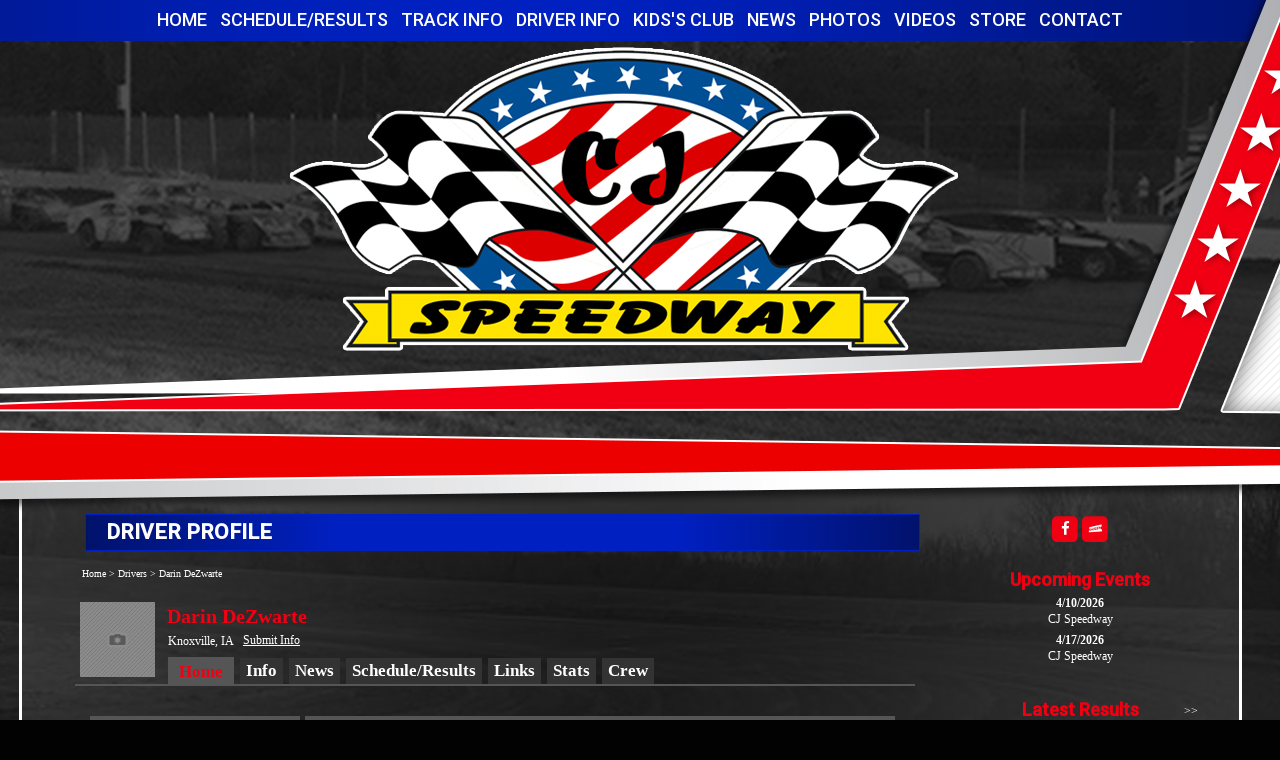

--- FILE ---
content_type: text/html; charset=utf-8
request_url: http://www.cjspeedway.com/profile/?r=112982&rt=driver
body_size: 95457
content:


<!DOCTYPE html PUBLIC "-//W3C//DTD XHTML 1.0 Transitional//EN" "http://www.w3.org/TR/xhtml1/DTD/xhtml1-transitional.dtd">
<html xmlns="http://www.w3.org/1999/xhtml" lang="en">
    <head id="Head1"><title>CJ Speedway</title>

<link rel="stylesheet" type="text/css" media="all" href="//cdn.myracepass.com/v1/css/v1/01-all.debug.css"/>
<link rel="stylesheet" type="text/css" media="print" href="//cdn.myracepass.com/v1/css/v1/print.css"/>
<link rel="stylesheet" type="text/css" media="screen" href="//cdn.myracepass.com/v1/css/v1/plugins/colorbox/colorbox.css"/>
<link rel="stylesheet" href="https://maxcdn.bootstrapcdn.com/font-awesome/4.3.0/css/font-awesome.min.css">
<link rel="stylesheet" href="//cdn.myracepass.com/v1/css/plugins/fontello/css/mrpicon.css?v=002">
<link rel="stylesheet" type="text/css" media="screen" href="//cdn.myracepass.com/v1/css/v1/05-frontcore.debug.css"/>
<link rel="stylesheet" type="text/css" media="all" href="//cdn.myracepass.com/v1/css/v1/ecomcore.debug.css"/>	
<link rel="stylesheet" type="text/css" media="screen" href="//cdn.myracepass.com/v1/css/v1/rncore.debug.css"/>
<script src="//cdn.myracepass.com/v1/javascript/v1/plugins/01-jquery1.4.2.js" type="text/javascript"></script>
<script src="//cdn.myracepass.com/v1/javascript/v1/plugins/05-colorbox1.3.9.js" type="text/javascript"></script>
<script src="//cdn.myracepass.com/v1/javascript/v1/plugins/10-jquerytools1.2.5.js" type="text/javascript"></script>
<script src="//cdn.myracepass.com/v1/javascript/v1/plugins/15-jqueryui-1.8.5.js" type="text/javascript"></script>
<script src="//cdn.myracepass.com/v1/javascript/v1/plugins/16-autocomplete.js" type="text/javascript"></script>
<script src="//cdn.myracepass.com/v1/javascript/v1/plugins/20-jscrollpane2.0.0.js" type="text/javascript"></script>
<script src="//cdn.myracepass.com/v1/javascript/v1/plugins/25-scrollto1.4.2.js" type="text/javascript"></script>
<script src="//cdn.myracepass.com/v1/javascript/v1/plugins/50-countdown.js" type="text/javascript"></script>
<script src="//cdn.myracepass.com/v1/javascript/v1/core.debug.js" type="text/javascript"></script>
<script src="//cdn.myracepass.com/v1/javascript/v1/frontcore.debug.js" type="text/javascript"></script>

<link href='//cdn.myracepass.com/v1/siteresources/css/12332/v1/layoutcss.css?gen=20260119104716' rel='stylesheet' type='text/css' />
<link href='//cdn.myracepass.com/v1/siteresources/css/12332/v1/darktheme.css?gen=20260119104716' rel='stylesheet' type='text/css' />
<link href='//cdn.myracepass.com/v1/siteresources/css/12332/v1/customcss.css?gen=20260119104716' rel='stylesheet' type='text/css' />

<script type="text/javascript" src="//cdn.myracepass.com/v1/siteresources/javascript/12332/v1/layoutjavascript.js?gen=20260119104716"></script>
<script type="text/javascript" src="//cdn.myracepass.com/v1/siteresources/javascript/12332/v1/customjavascript.js?gen=20260119104716"></script><!-- Google tag (gtag.js) GA4STREAM --><script async src="https://www.googletagmanager.com/gtag/js?id=G-9G58H5C744"></script><script>window.dataLayer = window.dataLayer || [];function gtag(){dataLayer.push(arguments);}gtag('js', new Date());gtag('config', 'G-9G58H5C744');</script><script>
  (function(i,s,o,g,r,a,m){i['GoogleAnalyticsObject']=r;i[r]=i[r]||function(){
  (i[r].q=i[r].q||[]).push(arguments)},i[r].l=1*new Date();a=s.createElement(o),
  m=s.getElementsByTagName(o)[0];a.async=1;a.src=g;m.parentNode.insertBefore(a,m)
  })(window,document,'script','https://www.google-analytics.com/analytics.js','ga');

  ga('create', 'UA-92878232-10', 'auto');
  ga('send', 'pageview');

</script><link rel="canonical" href="https://www.cjspeedway.com/profile/?r=112982&amp;rt=driver" /><title>
	Darin DeZwarte - CJ Speedway
</title></head>

    <body id="profileBody_driver" class="  profileHome" style="">
        <a href="https://rvbvm0h9xk.execute-api.us-east-1.amazonaws.com/ProdStage" rel="nofollow" style="display: none;" aria-hidden="true">API Access Settings</a>
        <form method="post" action="/profile/" onsubmit="javascript:return WebForm_OnSubmit();" id="form1">
<div class="aspNetHidden">
<input type="hidden" name="ToolkitScriptManager1_HiddenField" id="ToolkitScriptManager1_HiddenField" value="" />
<input type="hidden" name="__EVENTTARGET" id="__EVENTTARGET" value="" />
<input type="hidden" name="__EVENTARGUMENT" id="__EVENTARGUMENT" value="" />
<input type="hidden" name="__VIEWSTATE" id="__VIEWSTATE" value="woPFB3J0eEnDWWvqmOrNMP9JWj17xXT8OwPPBSZFHwY3Sfwp9lE9eSTmvdk/EZ9vlY2Rx9WtRfyybdlSwV/wZ37kgAoPyGLc3YlxrDgkI7NbylZhO3gm3B9mQV+iRV7L47cOSOzpE3xbJiwy9WWlY6Mpe3WWmJG46K10nvRKsmuAS4gF6hTpzsKwhuKuMYbAN9qCKPoFiWk86FC+Ngrx7SsZmJnHl04+XbCEpNKMSAweWeAoCfIz0SF4/9CZ35rKd2IJk8BRZXMR/RqVrWceX2/5A2uZh7Wt65x6ZTbeDeryRxPIaLnTM/BQQ0Rpkmvd/7ajoeNjnS8LrztFLG6xn31+gaF3d38hJyXnP4OB01pJHrW6mYzTyRCndu+gbjYsOtOYbJdu2aOVQ9EHhna2j6Arm1Ywd7pNuC6NnyftW8BOQnD3I+bT4muNuWPtIYDjLe+69Z9DwvIbIBFkn/kFoUZB8TmdJRYAdHKyrY/FWdGpUcuHFtvzConu/DD+fDCKK6ZSY5zqKe+k+wTbqC6GsuKWazx93G/kU3BqXWMoM76HR4268Jr1BB2XfOJypFrVFl8DdCXRaETAXueo3k818mVa4tr3TOX63SMTLC4jIQW8h20LaEvhs37oMysDW7bq8S/BrFMJkhZIYEe+ZJogUgf79PrcqirHTqvKOyreQLdZwboALXBQg8an8Hcn5sSR3v3rbCP2kPteI+XgxzC9rUrI/UULrTDuBEsr3u6IlUYLBA/OCRAuy6FC6pjZC9USkcYbrEFYEywoQy3DYMMmS38Gdd5XxQzvHLhEkh/rMc5tGxIgVbF6f79fto/EDyFD0nQNCQCVuqnLw05y6LbOttoCvPlESStRLq+9YPpVCCxpoGpo9aQeJhhRBU+17dAMkxM3lCYR4FlkDlu13JEgFrJ7IJrZ0mx8/gP2TBNelIqUoiXS5SoOkyKb9dVG4Pp0o2oyVZ6SMxloTvMehzyn5VQgGLR25gV+vJViQqotx1tGHdtuB/1YycYs+6PwIgPtGnQm2Z6vgeVkDqz9kCtazWXDLu/XvGHSEsDJuXNSpYl61GoEReR1u7V62BvEyy3KzAmL9W7LSRD4r5McjfBIBMkkTvBwOYumbNLmJizGGdZvt04W8cTfn0dw0m5z5N5j8x1LqyNW/Q1DpDyjuBGgBPDj4rAvDQTtyW/W5kPnAYECRFtLRcEhOiciGBdvUKq8GQyiV3VL5NC69W7zlDp39BoFdIRtoki3MvTG4aWTCMmGbpdZJJq7LYFw0sChDlfh0uq9zQBkOL/H2F9eGqFjeqkIHzqWdW/f8OQ7AVuRJeKlpji9n7tIu2YmDMNis/xwpBa6OZO8J29N7Kd0wcUexLidZxLEOFjGcAUbPq7A4uhBmbtatxUQffTyZztbL5BHVbZBMKHeBXTJDaxRTAayLPO11ORa8eyTPLhN2fl3TSp+GOE8ZUqCPGGXHTQ0JHUseOlm81gi7WYmto0ng/XtYUgFJUsG8msV2V5uOsSxRYERE9GeQLqGRbnFPm3U37njegiIRBOyC3JGNKf/rw239h1G+HI+puplIjpsmcVXqTEp0m8e4lE9xDbohaoUU7Cg7BZHLZHZ51kIhlVC/cvE5zfL64lJa0Nv1BR/bxa5hUvB0DsCYiVXqHbHD4BIsYAjkhf6Aqjfg7ixTRExjNfRd75RPYeYuMy0+JXGippa93Xqi2x+kNQpISE0GrIgtEs40KXDsvbRtKVoIolgCSxISQRxTVGePIKi2pXgRXF5sT/IycHh9EcwrGccxDYTOEXaXqbeAg05w8IhnQlYfkkrVMlQJ2yKQyaQlDpiCcAhW+KOI7HHI2iOImXOkpiuwbWXhsR1dkDT6AZuvqQsndb7sjYLqhCHk3Wa570vjc3AqM/g8hBCafkWFyV/HUyqPq6pFA48VYy+hbJBRBDNuPvIDh1IEoZoynPjOAaHJTVfi+JTtXNnVEtYZmqwlBmdGSVHKRb0iIc2Czl1RRtoQUHyLdGw59nPRknNDwWQRLmtNBKnDPJJZaYvPgVon2u5MTs2KfkVA4T7H8QbmM9hXW3JoPSqUjKkH9R80hs4gsgCHZVgoGylE/yRqmluzw2P3VXZz7HnIb+0PwzC0OUZwoGeu+r3cmHsAHB4t35Ig8yshTJEcRihZHiZYns6ZglhatUHkfwlvT5d3u96BFtN+mSEvvFcl5W6dDFyikQiQat33+RqC2WYgCEtVsxAkgYR/1mL3HjKecF8yua3LSKGTivLSwmhduCBgFBWuAEhx6tJUiY2YsGegYWrHH54QaHecCarCksZvte8n889N7/THhOMk2V2E7VSv2Rc1Y8wAsMjpnWqTvUhH6o6Zb38PPOGibbOqAVVz6B7ef89eQix3H7knOlf9TpZ8MlSQGszQPxuOk7WfmzPI7ruDlzmUrcVxUk5BiGwbz7d7lgGinn2/MRwz8mtg/IOub54zdwSgL0YPdSMZ4PwGv6jYZMrrL7VnoG37VHXSVOuX0YUO20rbgj0PJbtQwSYCVsQiyxgaNHZUnwqIqTuxPyUJkgkikYoP0KLo2tt72wz9sqr3hQ7BnAGJtKJQClODT8q5WAqPrdl6rNE0bwqnxIV7919UT36SwbxaoeARAtY5+b56LUu/d17HWaAif4E/bVm7LIiqJFUvrUrZbiNvXsNzhmqljyS5zggJ/uKS3qdxDN0tRqXmzgrLqoEzj97pmqMIhC7bT/hwtjB2SQSSTgb3snFhSpi3Bez+3ZrIeHfRwjXVvYj2VVj377wi7kuBURNxoqc8PPNS/5f9JDbcB1S7MO8hM6OcanO9rV469tsKenNvaLqW8yXY0nQfyTtRMbDwMrF8avofGSizoYz54zhw4oBBl+rdVqftN611pjWLt76BDCHq8IRA531RxTiErQUJuJB95H6aXPpdbDG7zsbcSqGFnf/JiqpsQvnvHHb7FFCe8ssNtGFLPABfpJ6QvSZx19AcPEf17sXCDoXoTMNbnBXIB0b7Tv6XwnYD+ap+rLERlYShCVKEJDuWoWjD7lKksWdI2vtdLja7hJMgBa+isc9lS4i+yO9LT8cegg3DiOvHWbGySOL6789/3L8gJvt+1gLE4V9MF5p96BuHQGI7EiUiDn9z3zGlG8bYKX886Odc1qTtZh6ZZjclqLF9UHW209fP3C0b9RGhyZ0pvT1nmPmkWIJgJIqx/OEdXdl8l4knW3bAeuUTzE+APDs3JkNyopNvxKUSO0T80u3fFejwTZmyaH4qa2n/fbmSb+wvZQs8FPlGLaxBjzTBtgM90Bm847iT8iTAsmrHgYx05h9/VsdMEU39HNvdVGW+gcFJRMbvMOx8lzyXtaTSY10yJnCaIBRc6r04tiairVwukrEuPWfOZVwtC8Y5s/irlBAJXZRiUMBkanEMVhXVT93XdnkbLEqtKSkNawU+fR7SZT7F0e7OvINsE8yC6WK/BrgaGcjL9mIwrFByewBynLzFC/khT940e3sSSbrwoXcGJWf4O1yDrkfORhNZGztm3aqNi7cervX1lXvraAuDNdKxIR0UArb170/h4BSe6HEdmAmFAKZpmfZXBH9FFoMvcfHFFqDCNAfzAQFWWlm5Kn5UNgvZgT9L02MFD+ExhJ+L4BEXEpD7Zijm1HvGryf67N6AviJrSTjcr2pSyhO2jO5tdS5YX2qQjqwCRNeKbac+hQTohQMBcTrC58I+f1QccCgpLhhZXr6QvWWnCNVA6Ri2D9yWyiq/tcY2A8DwiKOuKliPjOE+9BIgnqOe/Er7A9VvcVeUtf2h4zXqIHFN8v/G4rD47IHDzDjcRvapmF9Z+KscpmalSJLNhb+qOnPPERUTtQZQ91YxqyoapMNKJTOLmZJW5HimiAfHPV9DTgx98/wuW+aQyNqV4dT3H8gWOS5ghAbptnDEwgTziniRlTGOcPXK6P/8ega0uGQ8yWtxvgHlar2xLvE3zS2+m0DhSgLIEu0te0e+KTFBBT/KVjJRwXDJuu/ZRKVxDQLlKN3jRfOywMhJX0aopx3cHd7icoMjcs3LyI3tQs89pxdzej8n1o6DL/JgGndi5enkGhogdRNz3gAJRUYKMse1qpQjCSOo/7bETsWmkAVilvadMiK8TrVLac06a4yGf9Q6waspkRpIWgurVvK3A8NPHA3s2n7x1qwriJldim1wRm6whTiaWDNFtQ33xU2ea8iZTWiPk/[base64]/bu/3SKZhfT6b2XdV7QECfiYjKGja8S6yMx1EWFL5SSPpGNgEc+dA+di+BmOeSajuNutPoOs7FDknzDlarxTTl0BdECMoHviRO/HIEEiYM5CNC8EZAzfGeW3jNhg9/AJikRhc9wHXR25rQkyeC44W8l1Nhef/D4s49ispZKvbzA8jdcp0gR9+JBNsgZWyG3ktwaREWzWvsRYfrRWS78b1N6qwIKz0FMYAy7QuAIS310ARjQhLTjAJHHWC43/MCJq+w8+CeSZ7ucygtHWf8UkIX6uGfwPV/xn6XIupTmHghkafUF1Th1at17qP/Tho/lmCRktlszANrmTDSVbXylCEQnYlTEDghuWtjrerLd6O0/VKv5s9YvnFyCz7UaJ96wC1tX+PV61hp5U+BMwYzFzmVhGnldWWKSwQl1oGWSrNiqBWyQbV543nAD6L+4M+BoGtvppChtOLy6qBpTycDnkgP8KYre9aH/33elfVCWfWQO8MFfsnVHoe+Ju4lE6LUB6q8JKj0xc/fJal457A/+vnou0KFSggt6aqWiH99PfVPUJZeZMYSspbD/CGZMrLKfZLRxr9MNL2hI4xg8br5kGxdqa3gHHLef/Dcd9cENoRmgjklsd9HYgnS/E0E/7xMkrL+OmAtb9YDYNLDmeW7okLHnEqzose+N9KCscAbwtwGcLBfFQJ7kM4cxnKqurHKszLzMU3qG0R/LQ4KKq25jLgeXlk+ckmlv5HM5d+4MsMNMDLoBt+QXhP6GzPiK14LFTcUlruwAHukZfHaFeGLV0HtB9aYOrUahHNeguMvBirv3XSA1lV3V8kl/N3zvk+ZGSrp5Wd/MRymRowMe+G4udjyhsU9Yeu7u8tYnSEoNTyhVl93PwT0b/Wvq+0e5LQcSUnq6foW/diTAMkDQTKZUKtYzfZHs04F9e71uHCUILlTpJMfaY9YWBX6B65F+iI0/NUOLGune8rMi48L84YDsLK/YHULc9OZlegBPJjWqq8F3xOmcXfqE9nGplQWKmBp21FHqrQSKELKZWfjPtsBiajR3azsbZe5oUzCOUkA9+pX1I4DBk2HWgO1RAc8b8gCagkCYfh4tmSdJzw5mHl7Uth9C0rSklFemx1boqXPtgXbdHV0GZIdON+l7zvZ/k48AkmWcuBUoOBVfP9s1Y1ys23EiChhMHYIVU0OrQQxt4dn20JLFBjd4tgJ/[base64]/wXzi59pl5PpvyOJsYGW+UShsCD7j9bq/+EKuSaX5NWbTq/dpkUPcycZEkfWkSg8f2OAQ5opJS1ur2LzsDQjueGQ0GDwGwYx4POUizl9vugAa6xQ8pUTU10+HriUaIUUeev0dmK7cf1sw2EqPrIBSQBCbWUE6s90iuorZZPVvmmaY8yLOUy+bBWaOC319G+/jXR70fAXr2WL3ObDq/GUY3IEjHHbwt7GysqEpZu5/29tHbkF2jfO+hIWSFtKaOWsn6ZT8TA6SvyCy5PBNFsGEqrOiot05JDLo9iets8bzmYvCxAD8SU9S+ZsFPKMbpd1XcYVuCdJxeuVawVpJujHtqliz/5oj8BSUv40v2Jbrg79ns/[base64]/dLxBe5uSmQQ/rBUbrF1ATDQKahVPTl7hQ93PjC2ENp4UX2vLIA1n64jktwwrVvME+kiOE/25g4ufxVww96L1xRo27KJyryPd1jNLFhX72ofwftwg6+4hDoa9/VJji5SfUKDIqqmAjoMbU3dpbjrN/q4X7GNfN7QUPvei2e0ObG7erAbkDIRFW4j/Ea5cTCLPiowllgIeq4lMrC+9jfVR+6H0JamzrSvmZAGyPgcWQjFYBKEq4IskDywrqNLWOXfqXXfvu83gAvstEyoTwrtJN+BU6j0X5qFcFrALWD/Ek2IBfwbeG4fGDEZTOpbFf9Ecmks0hCcbZ4icyvM8QITVeg31qVMJQWFEly11mo2aErhcWukv5dgrsgcaJ+JOt4x995YwtxXMHJQwCWMBhXOVmsxwQAmoe995KFEnwkdAp/FMXX4q7rkqQiPcpqMAByppA+eo2UCQEajcgYpWlxCQ2gyrDkxBL35Kj9/IkCQfZEl8VoaIPoFrZQXoboE+8nZL7pu7oiJP/61ihtkDiwUq+i/7zZaXxhRZqnNWswSN5htqCxq8a96gsmLAGObQozZR+MPv3GWMfqVld5vmF/te0uYwnoiUIsfO8NYHuXWRiXAZH05g5+MeE0gFl/sZuOFw3OGkW2ZwAqeMVDG1u4eNGcuCYzdJkVywKV26d4LBj1KinuyEXQIZYb6vuSaFtKIL8vUuUIFKiuUnuWcu+kRrbmrdot5ATcgxQg0056PYPN7veTHBvc3vclo+IB7R8eYecOTWkgW/HA8FTTWfS+i7MauzGJ1J8DjclEnsPSr3zvI2/a+jOjz1wPVzQfPro92HKKg3+pDDmPDJngSQCAlMc9g5Qf0IakTJWY4PwC9wEE29A56U8zkOyE+lfGbvTuQ8FveZYvFhDolraBvkpmtppt+m02pR1Is09VzwB9KxT/Cb+eBo8vtWUtxaq9N+P3S2hiq8UHjXXhmR5KHONnTI3ujt/MjD1/F0W+afzKnHYgdtWRf6P2oeIdKPqY+g4cFwbb/ZYiAr9TvVNPB3Fzzddi/qDYPWfRqLD/1fU15739sobJDctYPYxMPb0Jen5t1ffG+qvt/3ki5XieKhdg2O+Lc89GX1t7iq7G7vXtcbPCYfmncm7FJryFWtOkJjUCmGuqmQKF3vaSRfyKVY6aGFwIb80V5mF+HcaVQJ7b5jjE6h+jmQEkIyHSreBuwI+BvnZlaTOhStCFHvLsbe5Wk9waz/LujKTNMnNfakJHnPh0kt2fI5o4TrghstNv2HikTREaO7ErJ4pYiKSORzj4BLe9zxZAWVlA1rUYDDn/qbOo/Ufv4etNToWMAadGXKYopWnD/37LYtYfr3VzTFOGDIbPFqS/tCq+V6IAbrusiPiI3xDLDYnBjPOB/LEUb+UCq9/dcJZKj6MgjeEuhn94jNn0H92+5Z1N1uieNNrv1FZXrSWOfKnDRzFIq7prVeQJaTu2tIX5RH0GKzDyfVBkHxzf2VEje2V3/qf9xMRQ4hzeEehFyDTOcsy5WLsfg6muJRDlndV2E7Oz8m6Kg/rcGQB1INKvL4QUWMXINd7oK9iRUg4gACLtTtAfSSAEUdub9LYEBpTM9k5qjI0lD5oY9FweNQNk3O2nvgKTQCP2KarWOwYiZ6jnEyb0JAFsoRvM3XvSbfMSq37oRSNpXw8yV23Zs0ERFFKX8mwL1dkD/tTaCeLR6kHp6lLiy4QWjErzx+5z4kvUVGAO7GzpAfwVG1EbgGzAMSoLospCmJDW9sjq+ujYOYw7lUAaTaQmqLsHSvYXymhAwqmO4JB9uJz0OrhL0XXWeTFjFF/naJ/pWNYOKjMcvMD+piUH/u3dvOUpW39UHJ6xbBTH2yxnPQ2rSvkatLPEQP18VWZNl6vwsJ3cmBbU9yrkv193pveVCny0XSwCxeV4pmbUP2Z7JFaeFvLs6L/O27gxLsN2QIViwGomLVyJxHW/XMXwMrn3kjHHuj1yMwu2EgIFvb4Ef5vvn0fPPkf14pnIywgiNt/haWUOGKf1rTT0Sx0F4EmuxYa8qb0QFVC+rqm0ROl+TzfotPGeizBwc5GwTHONX2J0qjY/3zKA1P4AQpGOq5Up66r14hWt4mi1Q0+8DcM5itrZ6Yory3tincYidh3McEq1R388iZ8CJtsvCGb+swYdqEAXml9yReNN/3PYm1b3T6qgOhJuUXrNIU8QJ7dqInutk3igPh86mQ8s92+fCrXjKCIeRvhHbwmsyJfOaRUTs/yImVhKh0lGeBQZ7STogvCijCvZK4tlC+3zO5xcoTPzb23A1WHK47YdpsFax6Xs8+um/5/ItrjbuKGQ8XAr/E3ityao9l1F2r5jXAtsRiZItQL4Mg13+0vqU+vmA2Svrc/[base64]/RtMk2tZuDKTwkIAlmpf5oFygurB6f2aF7YYUnVPJEFNosl9KyfScNfwuE/pmylwPTNRgPoOnfQAMQYZfgsL4GlFlo6096/FbsrrojIzAntnbDrI+dwIwiClW6rW/[base64]/eI6AXSdKiCC4krjil8fYu8tUJkYbc8XxRg3tzsfkMd34/w9ToSzxRo90x7cBGkcN6Xa0VmePrhLpRYj+UFcVK2X80IZcMQLQDlpj4CaHI6i5JCu0O8oXrrBGP/8fWrU6hA+gzCij5Q41KTzTrsWta2B9J+mVis2Q0cQxXh0EUK32FBQIF6MpM+u5x8yefHrcOJX4gnowQ5NafCHZyuFMGA4pfUhMGRoFUBiSKYIaAGajnA4/5PJ0f9SlNguwh5kW5/YQE3U1w4pcC5hQC58ikpSsoeQH2qQWr83gyalAhEuC6paJ/NoLp9XruKipK+IP4rYraRYWC28N+PNk7gpnoNYj2tkfvARRDMq1oXgejNNgbo9LYZBVkhu4HU+nc2pZqMYrZtwgO2IVGF1NyMrex62jf+7uAeNEANWsdKbZ2mnZoyEYmhUGc1P2/o9L2OK1+eAHerRTcy0dVUX43HavH5htI8ACBLn48PCO/+/rFJrqSq5mJ06b4fEOEIH17ugRHeWhHbhRKkz4YQ+kjsZFSMQkj0DxxXsqQ8PxwCFsmtH+/rxWcm68KovHF8uOy8zN+raOBIok20T5ygj+HmAx5Ut3RKZiNTZD0ViGRqFY/X4M2yb25NkLp/H1igRbzWbR8K7TBTiTV7cdHoZwD2LEEDGO5VT+scnOglK7TMJOUMrkjjmloefO0RzmZgtGJ9mS6tADqmOw3XrzFVwPhLHqL1iG2rTRLiqBZ68ll1KOEzu/+HKa750OclrPeB7dayAhop6FtkO+k52QGlIkjN2DrCDr6w3Sv2VI2w6NxtQF5HJ/jQTQUyFfRD9RipWpintPtNYtO96bzyjc2dU5JVInh9Ha8Y9i0DqfZ6AiHxwL16zdQPmYDymQ/A9+nndc1EzQegKRVVIErTJ7xEuMnynySaWbHPGyxFjF9lFmwqwtkdyPqccKYVNxg96ftL+kI9aRM3L5+x2Wf7DDp3ZRktiTTItUFStxvohwJ3R8+ugujxETofXMCaWK95BoJ1J0g1fEo+ztSKVscbeArPEpXz2w+8ray0M1kOhSTLND38Ga/991UIaL/iYbymEf6gdSE8ZWkwJmH4JQiS2FHlFNRcaGGP2GXwZtVEgBbpX9u7+WuIQ1mIGURgcNQjDff3z1BKqiTGVgVq97klkAdiwKU/4cP1IpzhCtx87PU7bHUxN0b8c32bjehhU3Rflv3x11jBrGjqhtceqfN3yBJArHlzizHdLJ88KFFurr1a4igMrSzD60ZDMNEzhaRWynUkSkg91z0KJ5ahgCVoz3M13IhKcbrT4ciZWP0WoMc6fOJ81HHiwLPAqn2RgV6igkhOWkhJnn4kJLeg/h7NAGHRvGEdnRS4yTVACzXKgJ5GqJvmM+PocSAEkoAYifCeRQfImCEI/zhq/xHnvaDls/gAgPEgveXSdzESokQkgVr40sgMA77QFjHWvHXcy0yM2WzHRPU0p5zM1VVYyVRsQhk2bWYRbec/8ZJHYVzcgvKuxsZpLNvLYR3YWQFmROcHxWMbk5hkhB9J/RQVpRunWFXClMw3SQDxLkZBW0m8nokBChoIH3hIvW0Nm/xozOBNuVUg6H17THw0DD7tj421/vCaCf1pmDO7+9LAgAg+AC4mbsWNhJjjVJlOqUrpY5e4/c3TyPGv8W5helfj1JZzac8ffqbSBRVQcGvU+RloHvwNRvD2zCee6m7zT08wWXObQytkW3NTEYcBc8t0mln41N1etEotQXuCpZ6MHkDlZwcTwhnXwd2s8j2lyAy7asglnbaXtHu4O9eCp0nt66FOVnerqn4Ta5dfdDhDGSRKPo09p8KB6xAi3keqa1h5Br56X4O/3/lU75JWHiwlObbq9jqbqBnK+B/wROm61QJgHeR+b7n5+CKBfGMDRmjAvQwVw/3naX5rDwBYdmQIYlyfGpkjkc6SASGEIApjbGS3X7qrNHe09PqI+R+mtORWDto1AbaAk8zSl3MFWmpIKpuELcneCrY4rcsYWMbArTi3hS8iygc4i4bhyTIqlu5xoTGSzHNAd1Tp7C9vB6htah9w3/wa4LZ+DtLmEkNrnyM8RjaiHtKiCSOV9F8dG5c5L8n2qMFS7SQKsy42zPOhN3YLeyuuWRygZxbUWyrsuWAGzm7CRPPcLIgbvUG/wNIHZ1a86yexZWcwPbqKTqXlHwIOeR7av1q4R8JS/hKPJrlxOdC8kY5aF2rMWOvHDJVHyG1ajEFtDifDaYcaykcRds/257umPFkSMtwB+o8GqnrZ8iiDJ87pn8QtRFD4RB/uIZNhDAAESD4U48s1JNXdDw77Xs4tTmyBtjBVrTlJTHWW24xXU2v5uSQGN4zZNZQ71ADZUe9C3ZR/sty4Z3nawSEXNsLlClLBU55HLQ3YUupQtctpphOeuIPx+wQ9RAroPpeMiBuVCiTr+ILiSW/FtawlfslsvRBDwiml1RE18KTPfPV0jm0cbJpSk5izRtji7/9RIh67gvFOVpPcwJHiXaIzAGueihqETWk/+wAEaHlYK3E+/eQZFnbApmONOGwYQeadRlLk0Qp+lBu5UFp7FMXhUjSHT5bp9Hb1DQfLkW8/0pRzpuS2Qr/JAbP2sBlRQDm8f5X4ZdLcBsCicLD2eS4xW5mtFBJhxDMRTh3ucSKx1+SuulEBZc2oC+VQwc39N1ypQa/0F/UbZDIlF3OqeND2qlo05B23eNemFGQvk9fsmS0E4YVjBKJcAad7NrrF8NpuZiTapEG12JbVnVed7QV9/qYDrjdamqnMyBOd+5nY2ydwpBMeOSIFFVvr3hjf+ubuiUuHh/tm5ZitmmqYYYaynOn9rE6A3rOwBNKe7MeBsk9h+1YOKx+skV3Pgdx2tGfMnZFUa1FtssgIt+lRrjC+KLAIzNX5SINmWlVOb0GZ6NLLNPuLyg9B42EFcnPYl2vY0fhSd7eDVHo5vQ23SqRnj/7lYVnb0yKyRY2lKcDB/pdt3fR51f/ygKcBRwKNI415JfqlZFm8OQ+aK4FJhmBiHdSBzKqD1A7tFqmgrSM8dRHSgawmnenuo8Q+uE/VCzRAf7SCxR4jJv/JvxzsfLEaB/OPZ8BiTzDGLFCYytBBxfIlORkG11OSDI4XdKeZkj8PJdoHq3mUiZ23Mo4sIwRoCSx70mm/VNBBiJLUdK2JJQlFNhPyMyXIzwRwyYb5KdxRZpVHH/FfS14bd687uaPjXsxoS+854z6EMaYrX2pOHx+BsKfuXCMzPYFdfgah5ys4Eq20CgikK/oSzeNDsuTUf6DKjtOHzCdRf5mwTELEDrxAnEtwoUdIDbuLJy3xcvmbwTgaLRKeB3U30HttAQBEU7xLN6+al2I6bE9D3SYv9mt4gJpOmz9ai+2WGbS9B7uSpJ26TVev1NoNDgQ/qp/[base64]/t9vDHoY+dsCUyqHNSQQac5mid9guTuy9UmH/MM3hgi1c1XyND61gXfv3TAx9RYbvrTR82A9r6nMuXkE4Eo7Za1FuxXJWicfekOVDakMeGHbyNjJTtsOUaQ/1M3soPBZ7hK9gCxX4gZT3eUTb6wLCpCxd/PCYZJELQmDJeh/E5bpoIxizi8LgH7EcGJiNiS6+gDLJizQ0Nz3A6RFUtoz95z8a1ROcTSirlGRrdKCQbCfQMSuAq9BsmI/TelJkQzBIIS6vIJHMh2IrsOYsSihwJZTDQ5xopHxSsE6cSXSzOb2FPnJQh4dlEF9dPI1cuMaKOFI1zZztcvFOHib5WKE/iC+NO9ZrBGmgTnnE69s/JYQ2w6ClRIb31MninrpU2rcD782DcgSI1T9N6NOK6S/ZbJpzdGXP0g4Drv3v8ydsTbArVshXJV929y7cu6bDLqHPTAyMKZ5nn/tUWnlHVkJwd606QRCLFPQUyPrIjMTl+Zm7CKECiR1M5uAUWiXtFpob788xG/wZPfB6tFUspIAx3XkB7awarOm9a6684GEDas0bvO4vydsGRnbPz2J01oPDtfkoJtDX0669yAPQiF8dIazOSrfid+3ggyPsK2jRp+f+SPtaOeZyPoiONnquHDGYsqXIXxHI+t1np2wFT1wOVJ3WJ6XV3D5B9dAkwEIBFPepnpcOJY79Z82edYLtamSK0zZUflta/kN8LBw4uQSD1WamDT44n2hJRswnmSSRt7a5WeecuZoGm/eMVnKvW+F5gB+ASTV6QzbbeOeYZVIsi6oEfuOh4tYGAt4rF789xqPKAvpPpHEbGvT4LCnQeugucPGO31NOgtRU34xUCHZlSKwWHb//1D78YJX6Q/EvquRVSqBP7Y8ZdggBi9IMOM/wgOo2VcqTMtU/nOVUT6pWEjblsj0zDGmIUC7hgR6L+PRrdq1ILn7W5VD4zjkUNXXAveMrtbLJzn2+/3tLl6eeT7WwxCUmsMleNQIRt/xVMBuJBqQN+vnyvykB8iIvAFV6KIaFDYvL4d+xE3Kh0KZBtLq5HDppkXJfw5CiH0Awsjnmbdqo4n7olqEuUO9ARFp2hxersdeY4fpHsIiW5JidSMjE0RNMGb103EDWAbHqst3XNAEraxehHLt4CThgyNgXahExM9W+H/KHBWzyoOVlOYIdhvKJZQ2VdfMjdO4UXZ3xfErz/st6mtdzcxN0rBB+qK0vJrWburXAHW7A3bQY58nkh6PKPT0C1Z3o2aAMSbjFHTMbL35G0z+AfRmk2ykEVy2pDIpJx7xikjfCgTV20vcdC5ceckI/mznGNmvZWxXOrW4pKxPLb2j7nQ5sENZ/AvVV3DeP4zHaQAACiM7zf+LM8GDfVN95Fxql7t8lhCPoyzZhaaQDJEDLF2zaoOhZq55ud5CZH1356v8makAbiJoKE4KMINXUkdx2ynfdNl/EnyzJtCJAp/WAfzuJ+DmRt8XgDl87paFTl8LcNwxf+LPNkRPlAMIv/LfXx9GK3UAwL1dXJR/+WkP8iLPSQifNLCr1l6xb0MULKA3T2aagfZm8L60H9ioQpFAzzfO3O4frIY9khKqeAp6cMbCH06OBCA6wQX2VQsSV0roLhv0FIGfqX0hbmKuqC9u8sH96HYiMCO2kPvvKs+StPctvtn7KwPYk44duDromsbwudjbqB2C/5Wjt8E9dpajKB3FBJiP6iZjnrisxNT6tjGw0mMf8Ncw5XMgKb82+x5909Xu3vKDWIac/alpsl9ujEuZ2vXLpChYeyMZgrdABtrQ4LWAkpTC9qGD4DKdrMeA/zm79+7K9XqnIZ51PPydgm6s0RccH5iRIhTSX+qdzJI/AQNZYG3YfQ2ciRqeQMp+45ePcHwkX0jR1VOjFl9PQxKRyolslNqpDsuIjTPMxqP5hGriERZXnB4LKNXirw2rEiGBypJk22av7CrIwdDDOCScuDPEBjFG7A3mEwB194W+LgE1Ln34WHxejX5TUa3xEcrQ8Of2fc2cRo05REiOr+zVpHS/Eaulazz74jwtF7xcYW0DEAdifkh4DLHt+SBAitwtpchbBjVvzr6IK/yUJI9xT5EuRk3TjGcA5d+y+dsIxDYmuF/o4Z6X/Lwu1bvyA95wcAkU6Bf276WQ7VWIuuLJqzlCmD7+xcewI+fhpKDPP60+8FRTjjINjgl6E/9VM2SXODmWr9qvo6pdCLy3U56FPXs11RFJWtypFCQcrDc7MYjg9IeeVLEc0Lw7U8QY3VgnPX/a6JNRme6IzWerZxn+sL+tfGVfnm4zfd5lsw8FKOR+9tzVHXMxCNae9haq5jUoEE4fxpGiI9FRvoLCms16ManHNBTvlNHqZq8KdTA3YhPTlRsHTNdol5B2LSswPexigDvWcse+amEKlrRbmaI12Z2nxI4xOWV0GHRuOh/GgXm2evcK/WUgNZMEQcpMOJoDbM3eC8wpMVs5EZ2jyh0PHP7TVnjFNSbbrSqiZlZaIlTlvCPbL0fIvvv62IPqv8s3rV3blwohUTJ14lxRY8Lskg4zgv3nxv3l/Wc+XXO9RHxDr9Hbor6zoDal6qFrVvow8xwXGsI9+A/0vUAXB9vR2NzmW3lVQJLsfkc6HByYg0Uigk4a9SiOn7bgREBOu+PKFi0zMwFCLefzJJYqn411abRpuGs9LfZ+e4Xwu62zYucWZ5py6BKYoPfJAMV+4yM1s/5OUGXrB5i2fzFM1FKjqMmnxlRX5/aJlK402ScnqoEq2v0UyT3zfyKBBAiC0fgrq4ZdDDyJQ/NDz6mql//J5MCoVWmeUxaNNNnDBowX3CjN47nc00XKkgG5FCRQCv/tWaqht9vJW8vu82nls5u2YgoMYil5TjDb3a6aSAUZqB22V22EosGWmJKuvOFv4xbXAl2pC9/n3Eusvzg129KbVPr/wnhENaUo85bTnKWtGXTC4WI2Dt/TICKnz5nBQ2Z4KyfL9M5BY1BfZUSVMzb9cEdFcKTbZhdUVPysKaHx2mKdnVXAjSPfltjQ32JdgkRp4qQDXbYyEf56ry7i3tcz5Xo6fSBNDzajwFreeAWCZtuDpdk7ceQmWEKTxaNjGC+G69xuhwUdAUoDeJ1/9GpV0AuHDzf8+J34N3Jirbb3KoFaU8im4M7EUdXbBiuTPoKJMHrnIy9LVAWZq0smY9xB3ZnEUuX7+1RSo469MIxSoNXvI7qwnC4Gruf7lU8QGTua3+QzNx2ZXg5owwp1D5VadL6vFSs5WzJcxqlAwgkcFbm6mjJ1H5gt8lADi/HyN9+kcpxca5PUB9u5FRYtzFEOHkrr32Rc/3w5E76+4UGcIaHXp5Wt6Zuo8MNtTXCWWIyVIFPoFnuMR2sqnWt+OrJvSSEraDQ6DVODIeCO0FJ2E2WJ43dfZVLPa3ngurU/v2Iu7a5OILnBegv6FW5M69NMGUkDHD3r7jS0y8bZR37pVMkqrXNc2diZYo+C4TE56OVOx1uT7CMtdw7ekNvfIwl6uiYgqGwO1voQIRFy6lkLHsSlwVUjWyIOnPJMPFfUVdNk4oaTM5r/6qtTgKGIawzshydloGvSWGJYJuVHut8v61PGOwVxReWkv/OhV+z1l8RjetB5ah33Tz3LNKi7h/OOX6MDY7eIrKtNsGHDMP+GRB1W1vRYi4h3t8iSlRCk4oMMQOLszGbQ+eIrB8f4JJRDg7gMZfw/blqfwhNoVWXxy8MnVJICfRoWc42VU23dZ375WpL7mv/rmS3F8ArEs7M1wTAiJpP21o/y/BsXT12STwwliW04P3GZ85J4kL2hQ3yjsu7Y+mvCeMhcVCLMOTzyQlt2nQBasnhMgbN0OY2cESWoJjGX+fWKwFn0IWz6UjepeAHXeBD1PvvWiyNaF0YiKsPUd8LC7TUI0rlM/56Az9v4kGD4SRHcABb5+TOZsndEpFq/2HDB145UEtxwTHTSFehVmUHryE0k/AlBu651/1K+ENxXuofJC4c8nGEaHD8b1TIiuObGYrMRh805yozL9aULoq60f/Uduqr+7Dh4ytjCV9gJVSMURtRwBay6gCqOJXtK2k8SX4IthXB2xnokhWMLzxAESRAN8G1JuqFrh6Xxm7IS41aBWqUL+KKpimqfX+V9VDREC4c1rC5ocvyKIRrSJK7/UWnHq7YNuc9mB7QlZPtIODcGOQexqcHsVZgxKuH33XDQofFpPGs5zzyWHDp1OEzCTmwfQtXLM7woWkXnKc9wERrwWpWu8mnT5q3m5aHAUxV6ROwYo28tlyK2Usggc+FcCzJisjuqA73UPNs/FUUxXXxvgvHiwrH3QpMtZICvX2wIFbEbx9hx7cvhS06Wtvo/0Eq7Gq2ad1uKcS1IMr1Ef8bQHzz7PwkKtmacJbMKlwT66QESzYcWDmiAK+Km5iiEF/OseDrTXDtkC1BSBMocyt1CKaLHhSTB3J4pD5WO1TRODMfBsY6T4zaw3xXSOs0bcQYoPCqRbueCkHNWtK2/7j6lWxpfyvAH6flyy+GKx6QyasLYe+ikB5mLKcIeBhAzpelrScXAhluXm2684dywmx8ybVejH8nB1StOJv8VNQwyIG769pLtYQ4H2gNakZWQv2GTnYG6NyDqEyxZjCcDeY4VWfJ/561367Gqyv0tXCkXf9rG0dRYAaQGoqCBwA59Y/2lhcJBKTJjCXMQ8iHKKqropaFFzs5hJSsDLyFEbrZfHXgaUglzvT6Rd4RqEWHbIzKk99Zh3ageovqpOJZjCf/[base64]/5bjYT/[base64]/VW9F9ZBoV0+Trb8aGv6RHuqdwP+FwUS+X+sRBSkI9HuvXuwd1okgLrRJNjvedM5WEoK3OCilXOO6z2JzbtjdiTSnfNE1kC6BYruegCJlG1EbNdznrxB+dT/X5L9gZcVA+x+btQ9CCc3Nl0rZp+m+z/XfjoHOqemvObFvCRNq2b9jMit6pemPlCIcTkyejjFPpO0KVhZekiJGObhYWndG5RZTbVWQPlqHClnoeijBSfmzxufxT08Fs3DPYfxPrWaf2AfmAhWfqkgTTLpY8A1+x026UqY8MB8d2YK2LyacnkxVUn+fZ4CYToNVFLZRHRY0L+fyQPeQhqujUBMWQ1/qEP9Fsl3QTGuEsrS5IaRdH/FPTPpCIlPisNtL8eDv5RT77dOxjAQoKvpjfxsMCtFenjSU7f0f4yjF58/6h/9Lx5Cmg0rBtUnYEAdiTiYinU1iuSGwicwsLWyZ8mUHgS2ddFveHrFgR0OTl/oKPbIUo5LAtOZi6SlKjpl9vA3qW77THHUxAFlp5pa3C/vFsrrvygsEUgPAHbavIJWHQ+uM9OfjcbU9AcPwNxaZ3UvsatEBN9b4Vem1NgQBf4rd+6ECSaKSvm3EJWLMqGnKSOkLkLWobXqI/OApVqTPDDKMwWzDPdE/[base64]/vTOFEzzPgPmhAmtpDKck5RISj8UJKaljaSmRn4vSf3QzKGGxGwq8ClNxd/[base64]/eyuXT0xYXzwXe067Z3XBpuThojSuA7I++IQOU+1Xz+SjEcpPXi0b1lEd7y0a1pCjFhRMBcRcwRn+285r7/uhgcHpw80gQ3alR6/JhhLgT/uwMrGlP0n5ZWxZnpfHvKhs7NNK+YTi8NTlzRyZNS1YUX2nRbiOcITUhXz63Oei6v4TJo0YxjE1YJ9UYMo/e9Ms8AcrEhl34Df3rxn43Fn0vrjsovRcNkNYHbPhTAQaSfVNeH0xhBBgc3LugQVhFvQprvhDySYY1MtTf0UJznQBzo8FaYzoyG4JjwFf3VxakAIj7jH63yYQrghfkdu/[base64]/cxYYOdCMzNU8FrA8q2YusZVtxWbm6bu2Zk0mzdhlZ3GZfNO3f2zrPpWT06HL82BgxlvC0I8IYVy0Wn9gZ0kgoePlnju5uymbIxs+umyUE9WaMTrnpA716Avw/v6OsZztm25lENYzoBHnk33A1LW5mGfshzL2Ylyr4adN71wqpF0qT5xEr3ORKiclUabvGu0HOZx7zxevCEVPM6SWkh2ZnoFnUn9IOeJgsNwbYlbQqvdH30LHC9H4ZZ/2F4iCyhiPECp/mRntl2FD6IzyA17ILz2eQPqGdIJ/QUXZXuUsAgb/ggaBXxa+fUU5qSAvaBm9TDoyWB2sH7pP2SuyufevOgiZcMRIVOBVT87LaSU35AT3xT4/[base64]/gSjHFIrsZCGs2DlyyWwYpJQ5d++wlaQF8CSiyiRsuOtZKUJspD1wAxEJ/9/uIruVOiRE4jPTllb3jK6P7gRzRVJrndLClr/hR3Vv6w3yUqe5V0LSZc8cYrJqaR4W3oP15Xqg8n1DE4LihQ7llcjb7uP38SrCMJbuADWJMR5zwvrVjBXdzK6B4eOkmkYAQr5Yd/zM9KyLnvnzVQDcR+aOWTkSs7GWBPWlsJS8bdGm8L71paCv218X2aApLhY4idbhYW9KXhUp5+YzPFjCdF2JQxi9JYEUpUY8T0kInoOJuXSTz4a9SiqmdiSlTaohEIbjOlejzTSQOtUdNGm8Zi6326CiBc8RcX5NzrdAb2yYbSKUEfK+tojy1QxUVr9jRSrEAMPtyey/nnPzOWd9Ex5Kjc/uEJ3OB7qKFsOVCyJ/FoOTI6QNagrVbngka26E46emNqLMGcXlELaKLWvzc0Yc3NeJZoWMHKh8NE4t2/7hWr6K6960kIc5EBgedl96FG/snAKNTz7xwE8MmsfvXBk05410bM+4BWg8jjPLehvUJO29vpnMyjNZuDTZY9L+p/LBHmZS5ec5KaZD0eYqw8j7uTr0Lh4l1jO1m2QomSYuBxS6HXkkLNraBD42ZAk9BZBLzm9wbBP5Y3U74jR27LA8oGYhxN9zlf9n8Dcu4JBYseQA2p4AXQ4Omc6Mmx85Jq/WZR11aFkX7BaE7JUearBA9vU6wADnnJaRGOXPCpwnIolUajKvCR7k95uqGBlqrhZgQHCWdKzCdzl5CCQznHKDm6a96etYTEFGtln58gaHNFfE24E1WE3npSNa9ygp36NvHbuQ91zVvERFHFkSyJq9PHOSgDxyFNt18hz8XsBp4I/urMshttV2zwJWGu4O24h71S+xLq45CFchd/XinpoCXQkwYVDAcG/fb4Ese1+OtITRmlDPWpHJHeodTv8fkRSVGe6vWuUqrcBpQ2I3fCKi/rEoF54ebHrEBA+SPFJBoZhONdUjnLm0HKunrWkS6XgZoq750naGyYwZ5tjW38nChmeoSzmtBD5vdzlVkjl0xo+RN312IvoPONfsRS0Qa88HCuXCyn+KsIKeVsGWGQbp8AkM41JKQH0grCLWXEEomH+CT3YlwKBapsSu6wJpnEM/zL8yEVWVD6iT9cX3cEGkNONMGcDh12AsXK1KpIESrSW99tukpwFAfupgO4Z657dRsY+PXfg+YbKMzkaPLXvxkKuifFbF3EXqc02VLM/[base64]/nONxxUYj1b9+iHyF5peivQ5IFjBZQkMsPRm96Coh8nW3a2WNklLOV0JA4PlEm6+h33j3KLlp4YyEQg+sfvmN/Qk/lmdFdqx/M88WUbGPX+v9ipzrGVuibe9lEo4ZKt15SRxXupVt5MeG6MSRb5ec7Vr01NPN310+Dol6kGgBi6PrsKBNFWhsv8gPgoV+T+aFoi65pPjQbv3ITOMu778lrqDHMZKgxOGn6pHq2ufzFAq6GrbfmInoW9TUw20lIGqeSYG0tDIhTXxOSg+3+dBhzVA0TsDvKwkDfkZTdL/Da6tmUXDIR3FrcSBU5JPuB9XJp8QFCBsMuJvMy8IcXm62xm7ByAbqywzg9M6O2d1qmiq/94dI/1QCVBOS3erfDzrRRIiNSglvX0Cu4neYBBjjzGNE9oITIkukgvxJ5ucHmcLonQoPozOww19wNBQAPq3PwV5/Jr2FPTltQ4D6h1yWhROhdUtxAML24hI5KsZlH+djfE+6GeVDbWZBnrrWfwOjxBzEZJPw0kZP5mxRPm3MlWIK0R/1loSnWWe7kp2cW3wIOGipn3ZeeYiQVIYx82hH2PUBBBqKI5PLSYu4QzkK+0/WU3if0rZxscPKzETJLo+FF0tYJeM8YEo5z1F0dsPQZu8nBmq83jlyoVeaD9wjSVYALwvyO1cp9fBZo7b0VMkq9r8kqbi1VhVYz6p8dwuqkLo+l4nj9zIXSRu/d21wKF6/lbJGXTMIJ8Z0jx9UlpF5dBXMLmD2di787uoMwmma1FGzzvTSO5AwzbPvk5LKQ/8SIlUijJI4r1snL6t0BTeLGu0EHXOKfUpqLU+L7Ml6/PMWkSFRrsJPzi06j9RrIeViWLL0YZjpn1gR/sToSO56Q6SiDpag8JLFNDuLJenO1cWcrF4h0tvpgixT9W9HncTMuIyhee/GNo8aGsolm708p8xpA7v5nu/xdTazQwG5BmAbEAZ1fqPuZ3zeUcR6UeVpOWcU+OselmOrZVJZBkNqnjcGIR/[base64]/iAkBQ6uiOzglU8GTFMAnVNtKX+Zdv0zihObYJuPQwuv9laNjKIOnXT+dpzUoq0cHuZVi/[base64]/QNFylag1deEBbDXsHD0bvo6VU4+NqcLzGi9HKs4H/At18fkfmt6ALW2NH3AgqN6YO7RHKoUz2bWPxHP9PUVqDJ8Nh0EKwYfCPKPr+bgXz6DdaY3t2QGj22LLqlEJlPu1alaiUkhBxGiwq6lTYLqNu6zsCr31eppSe0y1la8du4I2mvHRLT/0lOSJkYGNiu+MEXndO1CiRUrm/6LT1/ec0lKs9fO1PWq8lKo//z3nSbrapZS2yFNBMlW0wsClJxVo7tZXW73Hw15VDv28Q5bT8dsl06xeEBLCVhK4egmpJYX1KWDW6o009eO2qfFg0jmZ6NRW3Ysw6AbIebKXbcsmeU0FdB25DSWtxc2hrWxpxLQDnzNOPNl61gR1MkK99VytSiE9exA2OcAMpw5yc/msZ1xdf9NH8AMt+4iRfaXHN++Ag0BbXLhGpPWee0/ThAF7KtIH5m4+MO4ebLCERzhdlFB2RJ37c3oZat5AFaQ30TSpmGZllr2UJNBl8ppIuttBFCSMtmcEsvG73c/Pwuts1EHIFUV6xwVo9QOFL/0d9dlYddH5aw1KiShkHBVnFoagsSTmUXk9o3pboC9ikjxoOunz9CkOiY2pttqQCC5lp4vEChVJOcngT46QvTlxD15CPKIZ3Du4JEkRch0Mz7nNPLCWRUvV+OciTbr9+yIChTf/3TDPxraKda6KUphSc30WqS21rufIx0D+6ZM05k0edIG8S3kxa858tgjvhFZ30M5vnQetu19LQbd2uX0JWr7QgMK6Ehx5dYfzhzY1/wENAkNWT9RUa7E5aX2ZC1w4e2ySNPFEa+NaK5EIdbJBvVpxaxyxQICxnogKiotcEtly0ZNyI86m9LzOiouleh9ynNRpG4NCajRyelLwgarYUZStwth0svSbZD1PqzsGfbxZB9tLIeScgG7M/jjkDqPx3xIusP7zpSNZXQeHmIiD6JAOHD4jFHpot7Xv9m5LSoEXV3/TgZJjQ23uWgeV+PCayAJJz31g4NzBDgefdLf9PTQXleoeyRYXz5vTd5jumKP9uVcMFryiez7L68lm1H0dngh34+dI5VIVV8TiVt/VlhAGsCtwsPvdgYp8OhoLMSA9Z8IgPAYUGu9OihgumDMX2/Ifme6dtPsCAtE7p92qKF1bT7mgZ++rnMNmCJY6fEsK7BTo91upzCXFcWCHMsJDdgoDO8m+vGgu0ZzJVqRKW4jpzznUCq1zTxrq9TiWTIAQnLiM5TyXszXbeQ0seqqjmQjfn0TEj5hMuLS0nwc+GascTRDZcPdS49SmSj5yXIPxi/+Bck63M9PtPQBF0CLZ/GTSktNdSO28ywhoh/dY7LQyLU5vtdMGTQDPtrzF8fOJu1czP52rX7N1tOptMVbFWFc+Rg/4VBCk6Z3jtTPLtOxMDAFgDMercu+gJPigbH6xUVp5kd0g3J30hOCOPT4QgPC6X1Pm2dQ66YdRIGED0S0JKEIPmBUA5oxzCbjdzch1Si5/[base64]/H2r29+jDrFKQs2JQj3j755EEeGVJhXtV5w+fgmSdZaV3Td2bGQTLtJu/XmOQCatepPXcZ9BdxRlmlJ5AB+zNlew6uGMMG0fsa8k0Cze0U5O0SZgZYrw0ewR+DSuwJ/qA+YNB+qLiLP97cJgzNu/uD12wiwxT3wbQ3QbFaaWMTt5P8TlCkPVRiaevV82vxUTipDApmxZgFNlCtM+bQr6ImoWp5bhEqFRKlEFU4LhfYb6p0DjROmfQ5QmSSaLQaYpNDQYQ0MG0lqsFPnW8bxmL6W4TlSr15DJcH/csPORPQXybv5RizXhp3YcYkclbtSE0zbT0erVmG3VOynbIFPj8IIgNwpROKZzIJ6TyZpZ/jKo5WrGwsqoc55bCOGbsWkGDfGGAte9D3bpQhaFQGmeSwfw/blQmGMsIdt1neR/2EnSSYytHnMx9+YvF1SLZDXwVuUZ6NFyzNtWTayQe9hfAuP/2sSlkEqxRCfwg22d12alHuR1Mat8OMY3c0SE9F5J6EIo0TMMK87CW+8e8N2SnhMiSYJFIjNLnvpUyAAA3Hs7me3c239M8xn5xL3z64AVkUxcCkjF3Yd/lfYEUvuzEzV3NG9gNSFIpqcdCVJMesqnbC7VCharkkC84HnK0ooEUFrIOd6f1GkLkiL8LYdRDkC7b58IGj0lDdj/[base64]/xXMsjM43WgupIy17ubJcjxd7mA3dX/[base64]/[base64]/ee3r9/XE3zmaqKyQHv5O9j/+stc0bfG80Jf6pXWAhxBVVNg2IhkQFPqm1OcQQhBTqPjbqCgdEInwxBGAxV6+shl6ZAjMnyaFNbuKcAw5BxU6kYvRHUiWgsiU0Npd1NrbFh24XFd8TFDJdjpdU7bGmmc7MsJSZqBcWbTsKhHoZ4CVV46uGjvo2dKkDOcVTVIC7EM2llW0LCnC1wyv8jw1H3eHd//ojREmX0NKjT1aO/3n2LZiJsO8u006InBkxZmrqgOZHQjn7LBTUK2hS0a2+1N7ITFdEaxVS77Ynv64C+bHlqKfnvEE6KHuiyoHgPvgdo+7t7aSXaZz0x0lX21ve0UeNp5BlqwpRgsiPgWVaZ4RepRypKEo/23MH+xGqhBW1ria0RmHGN9SuyWkVxU0YZ7Vzh5AJVmCbg+dCCVW9clFq2zWQdYU3P/KmfWxQRUJcDkHkFLW9/vOboyllp1yDgAKuXTdoiYNT7yL/Nc0lHzO6D5fyc4pie+JPEmJH/MQeTpxZgCEKDI4gNXGijHqCxMW7yoDZcqZxooLXEZRxgdTCeHAPkdwAc1ao2mAZEGaDFzPwJaaM0g9MEXIHUuL2NxD/F9fiVP2fi1f8R2WC1r3xFgNRE4Ry9xjsiWDRPh0ML5ewC4T5eIhQzQr5eMAN4ZHUSLR5kgoOtvKc1OjuiAcqKUg3igx3d+z2jjDWZRbLQMmEHTSEvjWbHS54VAtYp/+z4UNdtbgKrpT4DWIokrrXFRbzSoLndUWy+agixQJEa9nQvpaGbwrUWDGXMZx2gtqoy6oYL9qq+zVDu4podydNPh4VVTixJBx+4HIeuu4PoV8IE2jiRAkXnfyoT9/gg6rMr+38aEFUzaB1PCTem1S1c5P7ILspObBj9tyJPA86SoqTbUhhY0hWDyvHo63P/aRh23CT9ImcttoWyR6oz32+IuTSjHDBYoCiPSx4XhwBrLnXs2US2sAzl2bu7LWm4rGRap3DZBSfIlQe/[base64]/BQakd+sln8MIk/[base64]/QhbxGSSHbVnDI96cjjgpW5UyNK7vsddJR2tKCER3UPkpAPdr2JXJ6Sg6Gzi7+r9dzE7T4kCOSO+uVYdtZGEc8YpjqOBt6tL/ldIxg2bYuUfo4WY9H6lgHMR55u0q1JSPpwmn8Ph8y5nyWboyRTal2unz7mLGQYGVO3aQ1SjTeCyPGkcI+T1zh8JOrtdo0iMQQvDRWVMRxb2XyKMr+pikM1v/hbcivvlqT0T73kyu3i057c73r6ReywGwy/xlRsr5FNHCHAZ8aIOg1fZoTfZ9WeZTipkWYTAIt4VDUe6jX/[base64]/g9J59m83/JdV6morTKJmkf6x+eVE4kVeVJh4Bzr2IyiH35cw9TTJ8pVKdswhVgO4V/J6CtQ35NuF2qfMu28ZzV2BkrYbw2RXRmcnO1HluBR697yTB/uqypX8I2M9e4mo50sezVVMgBFaR189UZpgPzr6LlGmITGOePHGQA1iAFVnWvY2uplJR+KGlYhhdiyGJRcmeCvGdfqRjRD3W4FwF9/KVEUO86VEoIdn95vlbQRQxwJlIAJI/ai1822QC9/iC2fgTsjABIdW0nYwsPwfSEs+cNwV7/7NAHnTS5as7htumGRBHzrg7ow205DeU3P97zEEZLw7UDga7vo5umXqw6Aoo0uS8NljoKr2OEukkZ41DSPgEulbSOtuw+XRfuoWIU7nwmu2nU6soPAFBdewpuIJkrvvxG//jQcuKD+bm1EnS3qbmUFH/CeQyLKUrbyODd53N/DYAh4R3cywMl/uIAKofXzjn+pxJqn6TLtLitn7bguwWiY6eaXuQ82tV3bBbJJRuK109NMq2E/htUI8x5wO2XWGu17L+NxpX5BbPcE1CR59ystPNhtdE+v4Z66i9t6v6yYzZ9WtYUH15eURgWeXcUCDp49DxeAcpRwGrVkU9lcu1NcsfkCBJBuEi1L/EfT7MwFIsJTzR/utRN6o5JyTGzH+xiJLpGWidSZW43zdALYcBXM1EoLvAD6c49k7xLAER8/TBfmC4KVAEGQ1Lq4Lx+T5Z3H1o0tZlwpPbqFgzTcofX71L8/Ha9FUV4tCRE5DKJVle4VZxIewREWuSxv+vynsw2XpKgfVOYXwITihk5+v4engHqzuXnJqkvw/xSscIV1oaBOHaehpMDIs6WPSIHZhoRKygV4X2ofwHvW7rf5aB+1Sp/fXgsO1VhUm4ww7Imc5VpT6qJbNtmBobjptTt/iOxprszbU1qw2IXQoeCmQp+OW/V3Wm+feI15cHWFxvlCJILveLHKKDUcVGpfI3+EJFT2kKAGoUv1imD3gp0V6q5jY9ezkfDpQ1bANMO3Fg9zobfk5bDdCqWAfWA9JKXiu0qsUbTJ8LlQGRrLjrgY4HQ9iXOVDY/7/CiHf4vojHMqzi4LaOwNiSRukVdehASBwjwNhze8hARzmw9WkW6WrURS4Rd9EhJRCa6RCicrew7F6wQehm4ZKc6+nYACaw26LssNpYVtJky+30XPGkcMqHnyB5Q/zPT/[base64]/fP48d/SBs1mcm6dSO0gOf9UKPNaGQV3fGQ04hfj5cb4UNW7Os9LBuEEh0+i+zWEiHwYyz7QpOvHUZHJX/AcKTaP9CSl6XeMDzXBA8B7U8/7HkOAkYtPkwgOdU7OIup3Yv7Rf4n0XmR1g2f6qEvgiZ0tX+ZL2H4EseY6LF/H9dAegglJuqJoqYcYRgLt1rOqxSDR8hjznBME6kP3D8efKdABtbO5yEM61W94zihE2BcYI3TH9U53lo0lfS837Lk5nKErymSdY4SOfnoVLBlLzoJvLlg5poRNz++aFowaFdYHJmv92evEwAbW67s1lAz0qjaow7Ngo9UxwUiviDDQGL7qF0VMCS/5Fk08twdE3iZh3TaTwMX5BcX0mkzaxBw4hzAuEWoJ4VFitRE7La9rzZhbEAfWbndp2EWfZx4xW2C6jZMVNqPtu0homHkhNJ9RKc6CHtAAHwCB48blnln8P0BH119E/[base64]/V6FcTyqSPj9ajsRxqYN3pQuziCBHeO5pBfaudkdRqZ1rnKtN0HWuypm3mZJEDjU0Jh2YvPwI8dbxbsBgbpQWKGdUpfkONR1SrKiBNOprmJDgMBFJ8pKAb708+Ipas9ZJZQkdYJcSKbh84FELKMlRa4myuF9+n6X9cRn3taGxNaPiBx+q1uCY2u/lgO2KJedigwxfJC6VSQMuyACwZeM1Wiyk4uyYCkITKLRRQGeTSavi7wy/XFnU8tRzEDkc64MZnp21ZYDgJ5tu/nr2m6n9/X+8Ngqgp6+ETI8dHPvAU0zOdDSNgnqooJgnaSHHEBspJwcQA/5CP0vGixCrZeI9KI8Dh+OtyMoCVLio+rBVd5KfIS3QT/Xzf5h/dar6Lz0uJf7PEtE2vQOJybQBeUeTZyTBNuz4iy8gLn6XPqwN+YBjNW+9Odx3ILI4UlvtmPyw+WojHqOMXyTinFxJcHbXVfd24h8cCmQDJZ6ud/hiXkDJMYt26lscaANXDfEgDT+Kt4gBUfYHI3nwLaIh5hSFursmtYmNBXNNcbcmDN7EcW5PruiLczOLt/8HZZxvlhOSHu6OGzEqus/oWX6PTuscK5JmuvP7RjEdU8nCOnxAHLqLpDuxHdB0BiGfrL2JNKHsSUgHvwB6x4b2GiCptnjg0gumYXm/48G5UTEJo8X7NGKJf5Ozi+LrhxXB+0bY65IHZ0KI5ERJYwoaxNV7sSMP/poJ3o7AobkQkODqs0f7UMt57G64NLsh1e0LthiXcXGELI9uZYoSd6q6S1vhilpHxt8wlhwJ7P4N1wt24cOGrxvZaHTXUo1xxFfc+305+xXx4pqc7Jxh3AQnfCimWg2Wmd9RXSn8IDzWFd7rxxfTz5/cHi/TonjgVeWHc2/tIABn4kXuSMQ1Y2pe8p3yAsQYyJ9y1eNN+tka4PDga9eH8jnDf0CNQbJAe9P5XagIO+fa9VsPJ+rU1iK1gMQ0ufVDK9jDSczWYaQm9kacUca+eKrlHRms3j+7o1kUEdFTAR21AoqrGc24Eb1mu2rNGUNrfhakntlaL8CKv02tfi5S9W/aFfoRdDYMCHEBn2Jnvn8/P5z2L5Qyn6N0IHbc6XcN75lZ0FlgY+1uOjONqWIua4E3Yr+/5C01/Qk/rWa4QL9BxA3mQOqtdYbc1FQIL47gMLEW7IoLKQx/IKB5LdnkrQ9xT8fcQ5vF7MBYlFxML5AKgiCDHLRu0CtBMi6xukmYmBkJsWZLBabrJ+EuEo+RqzWnyqjbGFx8qONuMSPRcDtV6vPeABBOcA7g8ESovXiFnAVuFKCyXCYpZZRd5aiyx0xbOPKrEmHOQnKdO2lu4/5zKhdh+TNHqaZ+rzPbYffMfCczFz1JmmPK9AlRKT+uiJAEf4nXX0aueNIp5fXaTXZPS+xyDtRpU7YiCcmgb+Noo++lklgHjGPoOEEwwI9EpFeHKVyM27Wb/88Aep7KaQ+P7TFaym4kdsBn1yRSZuUPRhvfH5pdAPFzbKIx4Qta76KRJW1oMzoABRGn6K4NvkF/UkJYsu1izIxhpXfbcb5p9heM9F54Cm33pCMB3CRrb7r+io1j+S3ug+TzKWS4fuvTQbBEpL2LAJH2aPNDxmGHYc02Uuz4XTYtaoayy4UvFwCYOWaqbA0MgsFdk1kY4u4OhLW3MI9041y2+F88fzHQV1K5VTh56rbO36yGh3JujtcjcVqJ7coSglWvmlql13As/4UCacs5fEGw/zlZUOjazf7pV7rL1VRhC3s49zJf7YTt7jW9g+SeG3AvuQ+sB1wKd//cMHpL81bTnfy2aa6QOnCOjLESkqdIt8FpaNMolv7/Wa90QPOoffCAYulUdosUgqCG7vRV5G0lnt8I5/ss2c03nuOb0/OupULnVK14BxX3t+jrbwN8BZj9C62T0KoLVWBdSTzfJjI+Y5lvxKu9jPdyLvUlTwqwtHQqg91X/zAWX257WFV3Qx7WTVFMj6magSvkUV8vl0xFsSQrTMgdy0bGAqCmtc/4g7EZyIAsw6PXHgYcKD3n7dNj/+ZyeSZHXsGaSTTmRjrXvclt7b/TOiOnT3FNDs7sugipBWXwDYo7kZ0iejse0FK3ecmBLiMtgcHzoXJazrtqFe3DfcsTFtoGxryssRFx6lUdgszaHhtjMHAbTLfc1CQ2MFFstCYai5FMJxlyOETRXDyKzBxCYKkF0ElHDGTll+rqy3IfNZ7H9CftFHEgWGWLIBflung1PCOEMXr/Etd0T9grcJ6LRL5m+fh91pKKJmK1mSiAZ0E96wLu40GjE3bVmDj8Pf/k8pUEEXLQ7iCBtwUdEwlnjaKnBSBVwQcyXE5dugo6qViuWlNr9yiZ2rGxieazvEhlsj2GmrV29i1jYxXtfJXWpUboqRZUV32vnkuxGgeRuEIFH/P4UevBWgP8Q+0TA0oTDVx4cko7lIngPMfPPq1XHyMg5kBd/jmAlquSlVcB8qvY9GKZ+YBBCcqXHhl7zdI8BtRYzn/wul77mImsdGVhiSZtvNDgZnIMEWC5x9W2VtkQyDRNXiqCGQgchgLSCFdq2aUnNasbAaqal/0fjyPA3zRiZjk+VvDa4uLCwjIfs0nTaHBJt8HQvKERw/rwxMSc1KoHC8AVv8ALdLDqwoT2ALxPsm1o7H3PV/AvF3aATdO/GIzKdkrfI4kLSMvfI52sgY5NzXGMeFDxtT3W191tv0dq5kQAm4pEx+sRzdmaUb6EZ65J+7dUod0oTmuQLx2xYYSVIWJDj/NtvsI2bz7qGkORVgLSYoNSuOBCc7AoU95DIbXev/HHjrNgJoXuq2EZjL902pdQSjwAWRa5en3741KOPddMi9BjXC2mzxIbEykmLSIgX02zI2/q+XofyNyvCOcQnBhQE+OTghwT4m+MHZijcMhx+dtMY5OAtBBVTF3fQeskM07nk9EpRUe4cYHf2HN7IQ+VJjm7rulg2kFTP9dKkIEfLAJYCUG4VnZz+llQ9JWAvddphlz6fozxJ7f0stBidIuw/fpCOekcOD567t5IePxJeYJvFamqjFmk8MjW5pTHZxkZVmtFfup3CeYlinRh7c6XFC6TDrvtXmfarfjP96xCV837BXDSL6nDhdva9NbCiNDJ4+HzYSE3lbz/bjPJXPe6LeNiSPRaiW0V7rpQ5Lx3SdTAEZHMsoHByla3Se0bQuo7pLDk+/KUVeUt8ujyhmDrMBw+F9Eb1rjRsAW6UoPvgZNDRfXcXQpVOx10Vk2dDz+EpwcElMV0yVGn5CEz2KAdeucttsW8+9Vhv3cc9BCG3iUXKjwO/NuaUyg8MdWKBzaDppzn4q2PuPZlkMTJ4oYQAxbr4BiY6JFdxnqA/enTM+x7VkZyZRnXw0pYBisZuuQGg06ug3kOdn7PLrbRVkR45TUutUeBsPhQUUGaD+rT5j4k0+rMZtKk5CXTWUgCycNHJT56EDA/[base64]/q1hXPt52nOGCr/FkUL5hx7g3o4QcCPg6vKOJm/TqbsqcJ4xt5FDX8STMhsnSKc1746wZEwPmdm1loRVUhUF1t8+bcVYE4UN/lUJz1Nipx8JpOGESH/ojzaKxZdTS9CcRu58a4BgjCtvS/uXo80iDleOOZXk2urysUjaq3pa5kum9OcdL4N597dtbxNjK3e0A/jZngF3z6dT38XJq+xhldPpkdMRRDin0u81WgjINJtUzPBbp5Gp2OkyGAbYO8A0URBYK8J4rsC1w9uTuqGWGr/7AGT3NbkGGr2GtxICVWtR2yHCBkaaXskoNzwO4eQuQN3ZT+GNoPi2NzJ9GEm/g6N7OBoMG0FhCY681qTW1bjHu7e7EJ3zdmn4uYrNm2PCbPuKw3X/AppSu+6oTZQo3VkHjRalqxE4k8xX7xu0N0yBiAm0R6oc9n1NjDw42GAtAr2CE7PesBss5Ni7cs8NdTO67FlehW899s1jwtp9OaQsZsJYZzbluWt0nNKjfrW+foGym0mKGbElqO/WZuPG5hWwx7kfVcWYBSdL7KqQTzSZyinX9/fpESVFEaH/[base64]/QmzFsWAKdfR93+knAtqXhALZ06u2XlQOo0mxHkRmXknZzKXN8cAOpDr3GsjR49SySOwwQujqCFcElp/LY2YOKpXX2PX7u1DE0wgk+yqcBGr94dQ+5n5xmldUpGeej7x59/0rdOfNaYGLj4rAnLxqoGVFV73msYsGL5lCDigMSBgc4OtZYv7SfhhVWIjmCvpYDo31YuivUAfMD1LsuNnBO5wZVRYoniTTZVjqWnvaZOex745n57uZ7ti2c8oN5vLliH2brhYwtN4s4ieg9fLOF4M0sLmNTqQaOkwR+CZHXtnJVOqZkTonSOHNQdeF92dDhJ/9hx/0OPZm/mNpUbcjiipxqIb/L6XsihUoq2OpgA8CzWv+qO10vGHyfBnj9MHdoKWIwblYWu9cFsnuCImANqkUlroXF3FP6HZpoF0hgJVv4mJ/FrNSvNmPdzDteTOPG5VMhgxwBv1Hu7107qURpr5b9Gqs4D56fb94LI3tDAMiSDuk5dUxIHFAz9UaRQtAsa4Sogy9Dwr0C3q2JqjxN1mAAdrBSlqAvQAU4lZWHpqhx/dWYczDAxv2J+o0YMdS+tmQ3lwZlRKaQjql5Z7hgBlD8Iyzvil5Js6944+RePQvp5EZbQIspMpQSKM2FGliwv4KIAy6q2MQcVLbzK/ePVqTrvhAsJwAAnQIQE5j/CiBveZGDcq0JF1w3f1C5U472TdEuEYv+tCt5miR5eTOS9IoYKX+kCJxP1mVKo5D5wO3y2VbjkmV9PKJ8lm/PbS06Vd/OcAqeNUDwrNnFNYXS7vXv4F4voNmF5LGfwqHdr7oBspjwo7uv1eeVNuxTj1zx/DmCZ80EYbkPJLv+gsrI34mM4w8z8TE17VVkREeJkYkHornDtjHrlRvsMTrWBzkk8JePKtwsMWqsFKgchZr8KX+g/5nFuaiwf7u14mhibBLAdg+inWnYaDPLoLOmbMOUy6UMfARw8HfHRdmLA7lfcfBsd++6zN6k8zfFrDr//POI+ZrrhBV2fkBkdscLnMP6Ze5LDLQp7LNkYnQf4ajUku9/97o3StBYVYVaitNmUB6QCkXJUtpU3Kuuw2x/NxXL/SEyjEh67evM+Unv5lWLVu4Ny00RGbGtYjvGW+eXL6u3htF0ibODbGD494Z98nIDrQ/8O0jNR2MD/EbbT5jWJwlBBVSxaCWUlw6R0n2HhhbgCeRjCMQdDa/iOyEolq7Fx5DcxC34DIAFGNxd1KGohzjs8mk8IbbFkyzYLza6Z6oohs+7hdDv9Cj39B2VkR+KjoggP7jCA7euIf3N0CkcyU/iehsTTkGES/ooWr9ZMGKc6A0ga50Pec7U/G9JXu+So+2v9PZTFuzhrKfdpJU9nyt5RXCxjOWKGD/h4HM0J7wCtGOs6FNE1LVwafM/XGO7pBiSdLFeZAfA/mPU29igkycdoA65iqDeGWKMlI3cJJLq0I5VSC3zxgs5IPhunbEA1B5pJQKbByAIYhJOHKLPG9UBKAV7lK/x3Nc3wD0Hr+ZMbBUTQ1msNZljuZhAmKAGGAnnVRTGMjmZHZlhT5AcqIBTvJeLQIl26jAypTZmEk66N1zXh8eyWLDWjsPGxTIHg6tmcQUMB+K3FHxziG4vTc1uHDgIpIb8bplnxxMjfCOvE+j1hEx59NGUXFiMaL2v+zPnKvqtb/a/T3E+94uNX3foCS4KcREmTEkbzSnabDEnOqrUULZqzqzTRrP1CWWxMU+a/r82OdJlFgp/cBocQOoReGx5ZavA0TSlVGS7/kPkGDrU7WxssF0WSFA8uMZDF+vyxP7Bla4CfOCePzl0vnJ3gVyQ3bMcv8fp/lZ7lAOUFaZRlHitmHaNkcAAcxwAaqr6CmJ+Lo1QpbrZhB6kz050tHpC66TbsOWTqiSf9W9g6Wt1zimudy87jAbqa7siWWU5MNBma2ve/7udYUvMrcsIQ7MnGfAS/1U67WhcIEDVEoia6eKH3wAVpCheiRx4Zjke0HNdEJNr+dg/DiVqHSaZlKEMHI6f2djWpE7TuGsLp4KI7RE+2TivEKDUUp/NK95McZ56U3uJfihRqoV1AbwRVg9MGpWZjxrT8BNhDdo+ch75A98PK9AgmldyrU1Jf0AcBSIdnxXJWsTe4Y1bWchx1cL8mmULFhS/lyY47xnkgQnpq8ylN/z5a6Zzb7ZRe9Mn9yphczFAsgalNiWx2CEYlxWJ8MC+YYPsTVgwBbQulS9xFDm10jYB8PgyUT6Je/9P2WOQ5K+lneQDZijZ6ob1Rq2/fqP7CprTfojU1Jp13SSznKMTtFGS9QAfjMlaQysHOcAzzVGwXV3io8MYiCvZm4nLqGMe13VLShqMSaPZp8mSDRq2hCNBQo4+TGfg+FGzu9SBbg2B65HZClrVxywD+mkr9XFs38qYDzbV7xFIAP/HMgjs8huQx44DVMRdpSprklamkMER9fVOR5MuQgSxn0bR8EsuirVV4jyyL9CwS9ADIbhqymoTfgF74AizTFQlLZKa7wTg819XHKZZDHMtQ1RDtCucgNuDai9XehK0y0410bumQ7P3p0R6jMw//1QmsfRXY6a5CNLhcNIQOVyDBTHEDrj18fsSrgJ4I1A4yCsE5HnSOws8Cl1YPcZRJuSmWdUJkbDRY3uN3O6R9D1oOXI9eRYuNW66Ff0vjs1pVeDEMz5w6192yrTVH4mIi4OZbSdUXf6g0kFuxfO6Xm5mYx6EYhqJkO5cFQ+H7nqaJJA6bZfI/sIJJKZ+tbqQPkwd6u8/+UsY125RCsrQ3Fi+C+YwfeEsDnoW7f2YMhvEgOq4/72CviDos/WG+f+gSr+ZiT6VvyRmiEIuPQpmwxKv/gaV+BJfLuooPFLAkAxdbZ50fWBkdkHPqnhGKrb+Pzv2a7OVVf5lUaavyFC/[base64]/kE9MI9gQfAAFCc9GIQgaKbZKl8CWiIsaJMLb3ZEN24OWyrwT6d62Ld7jPjZ0ApS33NrkpkHA3W/zUe4DcABPl7vpBBqAVmu2oouiJgnH7c+Tekaw9grG7aW8uBfFlwss61kXQIzljgZwaS3lqQsEIw32h2HX5yTBb0YHGuco1tTKg/L75IfJ6F56jhKb4+B3h8QLZkl9yjrsDY0cI952/t8y47rvD+7jYZzAHy4NUznj8X1X2yEpWO+F212mEdLuym5+7lTqy0zpJ35SebAy/d1D2oFwk947a5c20E4G7TcJteaDv7zlYibGzonRhuS8EPWb0pYym4zMhiM7ID1IELdwHebmKlszevhwq4Q03iAh6SMcEwNN27WmXZ/XRDMJTDGF1CuqEvdp1Af/QEZc2loJjGTQ5v/[base64]/2f8wzPuct2tGFPy5Pox1Y/K3RVQVY8dobqALDOlQRzVXp86W1Jn7EIsldAolz+rlIJqJGAHk/CN8o2QGf7Y3lezURTfzbsEGcD++etXjqZ3fn2RgyGI6MVTh3OIQEWDFMbxw2JPl1TYc8EewOopJBNPKpgqKPiJTNR6nOEEI/X0xY/IfGVhcLGxg1SVWx+9BaA5L/w9Bs46eFBjCbwh//8FsU7E2DSDvbus3NKrtamDnSfZX27m+vkpmBhlcQEX9hX5Q02ZdUMUjrvAPl6dUoq2WUskNwgT2qmSft7KnGS6IugG2/UwhipBHBzSeduwIJwSqoDlY5Y472l27xN6mwaRFXRGRiccxoBIhEesJZqe+7Ve1N/bDWDPC4uVl+EID5mBJcOZX0m3yrcooP+wQApRABR7a0kFlCQSuSTq8PzMy5uI1UJgJT42Ts8uC46bY+KkaSbX2lrzZnflb+xE7lyTrKRJS1jqo664QlpRPZjtrlblj55OVijvCmhAYG5MUCNUodE7WuPMxi3frJJbg4shop0vTsKlr2+fiOtThr21kPEwAx8vyzxbB/[base64]/dBqXwJgYnA9o90mnlirITcIgs3KtM0LaraD5oGyZj39NwFr1R1w+MKROFyM8QQoVuIU9o2FbY3Z4mz4z44agC/ZGTNuUazkN7b1aDYUKtbDZ+TQaCNngAlndlBOJbx/ug16eBWXvItJ+7BecbtLE/4F8gRam97a2EGNRxrsmhCTDhpeDtMTWJ/RnuDWuiL4rwaf/CJCObzj5RiVVrMW0Liqypj3fiyasKDOauFyo3CP2kf4lz6tcUDQ8W8zzTpN7zWrq1T9PP4/AJZwluaRopQbPj8oMsrzrl7xgUqE/wnWaGq260Kpt8k0ccx1c3KOtNsB7NV6OJ0SV2j9J3+pXa9G+iPBSRV0PUbGEluG4zGohRyqNWoAGkJvCw9CTI/ursxPCaDqVCkUIPboC6f+akRtsChuPGyuEbnmpiIphFpfFV6SaNEQU5ATOtupZuROiBivpmuzOzYUh+CEcH1FRzrYEH5Qx5v4cCs2tQU/pS539W8GOF9zi3Tn0OGBDtW1UQZFqkIPxjjAkZjRqfbIgi3Uvs/0ZioF94nb+fwPmRkVLH7SgVSb4lf3OGZXqoWFc5oOdCQfxcmLJvBXlHUA3CCUw4p8ORZsFIpnXsfsielbHTtpwHfZkMwUK1xhNP81s9524s2q6Ewz3DIXuKcqo9LtuZrt/fa8tGZn8S2U8yXK4SSJEOySyBwUjcUXS6up6hIB3OATrdUfyqyPXHQAV0Z6OpErYzgYj5FcThbRf5WROgrqu+GILlAXHS23mkZZigy5ESisaf3aRGDZC4Td9T/RyShpw44EIH2jUirbcpAtgHb2DJhfTjhnm+8EP++/ZQeK0Z/qAKjetE26IHYxHigGZzOAqtZGef6Bzod20phpeDGLTIEfMR8VqDzIG7lsmGJkH6VaDQLIdGNhIS4IODMqQFKx1GcjAAkKzvVC+BPeYAxSvT1WycgrfmqwAEXudvIAhTvNRrLV1nqq1B5yoaCYYdgHVi1XTb8R/Ri3zSMm/xCUNey+ywXTsaVo2Vz29IRXWtO7N2zGLSv5i7gZfxJTTJvoIN9VlPZtsRblx5zTve4Ll4FaolNgBoy8LIPAHBf3S9M44vr3wWYgJvZNhkXQLKp9jfIfm0EK8HNHo+DvZFO35mwm6bo8eG8EyYN4feG2L8DKkjuKhX6n6xfEicT1y6n4WaXdTsPDE9ueGSCgf7U/NwT5G9cSx6oLI1zp4ToF5N3kAPkcdvIG4z/CAd6fefnUs1Rcod6/2yB1KDsoTZGbH2/i0COnsQQ7wimUwp9v06/R7ZYSb0UcSeoxG3Fr9VcSWcgeK/ex3WdF+sU3V3B5dECPnxlDx7+VaeAtMaJPBl8OvuGt3VO4Png1H4etQ0k97B5KGEeQiEnjgV7jFI9K2idu5PsyiCe42DiUYe9e4rnKBoDHoyPkriCg6sf6yh9fMQOWry4/VS1fBd9hZNm/WxChc3WABPYefGv4dYe6ViHzoY2bCLryiFoRgHVlLxfypyJ3m0SdqEsDB/EuNbx4hd4GyMrtoK/+BciYrp8sYor35PEb29OFf4G1Cmhwj7Fvz9BzxEgngRgGf76MyDEL9/tQmBdIbWl5nNWpBhhFBa82R6YmWjxWnYbPquqW3RxDIqQXWpyqtwYUtQ0rq5q4v97X8VKhaYEuovVYPbd+KFGFw31AZeqtIheb+Cq9404QabzkfjN8IZ2VgRqmRH3QAgFVh+2/43K1jHmMlq0MwSiDcg8lY1j9Ap1HR96iyJ/Ny0AFx6fm1j03t4nSuqYBUi3Karbq3VVJjtYvqqHr5Jobp4GbarbiKS9+razPbhZeF+FmVZNHhR3m6wTMvFNgDZqFV7S/GDQfKdxuMijr/C9tVpWwAXN98APHvhhksognRhA9E89TwkQGtn3W7JnM8dZ6+V2Su5f/9X5ULIis1I4oG4wlm4HpND8oH1jPIOHf/rN5Uc8iUx8tLgAivltEunMqsKg/6DcbSQWuxDzLZK4N0jTgSEUX51O6ZLmC1v09sowViGhPSiD2LZbeirFUwKFqi6Mycmn4yL7J96pKk0iN4WcF25jY3Bkt3/Ldaj/Qxk9AGWNUdkvobLOfOIuw9yXeaB7Ot1fnWJgpFMl4azDeBeddNAkTbZ14n1/3xRPQZ3vDetE3ZuNfKRRPGfzzrHr8BnMy4NUH5jva69OvtW5Aln1eSPr/nu/JXyyk4OddySAMwsaFOw7zkK6gHMTCuLqIkyYhhpX4g8dp+sJu30dJlwtV74aV9KRYhMxgIOM3Fly927At7JME8jlGZYo8kvG4fVp9kpQMvHtdn9b14mpvdKOWRf4jFJ3xStPpWmM2o3QxpBteYFmRXAj33UhMD547JuysmhvlvqmZnwhwnX+hyLDWFu5xYO/B+Qwj+XfIiqN6Py+JM5aOjvnBECVgdxlQEWE47DwPCDZYTJCLW63xaHsvoscztT2EG0FO6PuxXe+CqbmPdeH2VjKUBh6HrkhZHzG3zPAG1mZpEKnGZetvO2VoGtouAFwOHEp972hxX7aAWulekzat1+FPQDG/[base64]/JObH3fHCNqAjPSiUTwb7NazQfiBK+GJgLSJtf6DvDCwGI2SXU/S6TvjTB8VsHDrOQy9lXuGHxUj5EiDnl8JaiSA2uOoQiEV6KCMs6l3ZZoPeUl8aJGyTpogAF/I9yxIF/jsrU1mLFy0T/g6UN7ZyCPIEEhiKQNHa1dHEaOc3kbmJDx/k7a4aBwcxUsyap9ybaXg1k8+sns+RL146UgyKZ2EGx1bc6ob1svLi+/S3dLJKiVZ/t7lOAq6j+0/NifKk4Nr77+rEGygcFKbOxIaZyL9kTTqR8SgzEzlwwvTFe+6BHAzzoTd2VyvysgRwz1ECIyop7s3EMihj5fO629U1cZSAHaCFpCpnZILKQDKOcI9wqBTtSvsb/e+Ww1hl5I22Oq9s6yrCCSCNtkFtdzKyK6ovmY4ike2QqbK5Fce9FNbauCpN6axJ9jkKkqLQJSt2odbq6hVsJL7MBEEZyu2kOjuGnPUM4LGNJrWLoVY1ch/GcLpIX8Jaff4kym9piNmjY6fUfpofUQLZituZwvHG1AAWnY39VpqTSojVYWxNMoGqxXL9kg2wb0/jgiytVQS6IugW0WOl9kUIrwqou7M4VXDSzOAM2xjl9kBY3vKYhUz51McMaZ6vBuMV1JlDmtWBwjlltjJMRfPfLaAo9o8YPieMoi0CDisMI41aSstl+cbwc0fbMdQOJzUgxUv/2Q4ZQ6ezQiXvsQKFP/6DaYCRos90o7f+dwNb2mGgazZSl9x86+w3cGp3QoZWJXL76RcdEZMU5Y5a06oquM9XgowlpFAQrgdg7FpUcyfoP/RNwJf3xyI8Zy2vPRYEvcY6seoSrb0b3YcjrsCEOTcLP9D0us5QJG0wwVRpVDciEUSYx+t1naZswC7dIJu7jGHhA99/X85jkVM81DwJa3oNb7lHag5jua+99OH3z9JxEgGmfJiQTAB9wUEJY9j6kDDtCD00XOXOI0WxO0zmi33Ll7DZpzx9OJDi4oifNSk/XSSPQosKVPRnNSPvHQco50ZyfDaiuY09u3C2kUff0bBOEuHzFsOtto+GgL9CZRlHHYes8nNKx1n4Au6tvfUBJL6FGIumdHQ5VvuTa5VgmlH/m8pZ9316ACCW+J7uLv+48s8J9OpBtEcoytlhW1dT3ebBG2OU0r52qo+4YavTQ5Yb+FwzXcXYD4oe6VhejotkI4x4Sk0o5O09UVE84usO8bdeLDJEgEtjj/7vI1O9WMwMnqu+EmueGvfXhirkK+h0Zd6Qdv8tkhwG2R63CZ/8V0dILRE6RKlG/BRsEGqo1ermRGD1YaPQQ0YQJTes4EkfQ32l1nWy0jiCRj1aYJFd3/trOTJKybJwVXiAyqIHWtOFdKPrTInrSi5lXcZ1jfQwG89Mo8S2h5C2fnSdzKxsw5WGnlOgR72K9Z3RHofMPTNCCH0uE4PAsDvnFcz3NDwap69/zLf0tkLAHgRLUtradr10xs+eiRXI6HmWNOlOhR1oPTB/tocOhC0PWhDaQ1+rPWOMinR2EycV4D2VEYla7vVdQv0UI0vNmGqY0pi9PiWkwgAeS8hDPf0AWBTT4gNRajaB/zGlHs/H52kRzy1/z+B90043j8p4qooFTWxe2/h6+pV4tA+KKtyHUWfuSkg1JPvr4v5C607P9V5mELnkfyh1tAVuLy4ldGb7fx9DcqMj25P6ksOtFpQWqn3TbPf3cb3kJ7xr8uWA+iMtaSKtJ+dRsm+xoX5M6Wvq40PJ9e3E1ZUkT5VhPdtbZp/GX2lz8EbvVVNhSsx6fvXwXA1J/R0v0ZjDyanXxpT91SNma+0oQmdDnq5yrrrJPZqvKSEK+taEkRO4yXRt370MqH8MJ2NcDmvoSVt3ae71q62xtZSodRDAULhZ6BT3w09A2FzigrZKWSv/ewVLKcoU75xQueB6MmSMEjl02ov+jVMSeE3CLOGN2IAE55m4V2huHbwPl8ZWYzLCZkQaNGOvmSwZOXfKJF2Y+pvdVCCO1eZv00yspRYQdrBkWr6v1QQs/2aLuKUocnvJhT25nGCU/EDeUaqA+dYEp0fyD9EgUB8S+IfR7olRmDdZKQlchM7rTpxndSXnApLsmw4euvbDYL/MYY+WzUkhtpaO0e+0WVeT+z8FxlbKqdXdTgDUrfbsU/nYLAsh/Y+n9cWDvX3BGY/5CtNOczv7/qKdYMmd2T362sMcUOv2+gUw5E3DjT7OkZgbW66D6g3mLJzhK3VSxyQmwcODAkOPxxLw0erqqEhCiwVB/zmB2Vzbmvpne9mW+pXS0W2pTKtTb/4yJFDKbYzx0R7kor0PD8EazcKDNvuTzFEFDokscJ2JhffNe/[base64]/BCQ59Y/HoZwdZacxI7wji5P+ld6+w8jDiO4UPVdbZvgamfFf82WCbFTJsuj585hVpUuCSvYRrGNE6/oAcI9/V1t9g2EsBbi+2oorHZ2Y8IdIEE0k7sb7nz2BFIb82SwVVNQfrQSaG9zKxTPH/sDQdbhSZZp03XT/yPzVVWztx9bs71ROiDw1b8HJlJfaNvousGKHHZ70OHhGJ1p+84XMaE3WJWH/MjgBVWJf6qfXySE11QoOeg/MSoC/BlC5vHQA/l20T/qD2QRlqXNhBXX3I5C8xiesjv5HZs4Hj6YeewpGurm8+OEPnMzPmTqaaepHGIiTE7DXGOjvYPY9AImlgHlkvm7qvHa66LjT+iN1mZdWfbatKkzncEzt8OH/q7MHurk9Pi3GTdLLVCG79Yf1peYc5pjQdkyUj1mUq9wqxe7MyCbvLOTY+aQM1M2quqo+z0lGqE+nAsj9bUr52GXDwwqjA6WFvYtSQvtf/Aci6C5u5pfhkYQRKXUKSVQZfW4wM5Q0GsqtuXLBTzkDOCyEkNEt2H69WLR5P3DBVOBCciMVXrOmC2Tt5wSoZ72u/8QCmInh4h2G4JAdiX80j3FAB8CPk2Pl/FfC1qor4Ehps3mm8Zfs8/i7DJ6QVFBVmjeX3VfA1C/Q6s+CcoyuOyivX0Cj/R1UVi615ZG+pzOSHPBCe6Abdt4rDg4IJYQybFJjsPrUecmGXgYN7qMMs3lknBc70toJM6GEaUCg7lfSYDOHgjHxfs6UUZy36A14IgHiNNrZwlyC8qfG3vn4f1hivLh9RRG4ywPINWNqiG2iUTBeqM3+oslrfh0gQR/idU706ZepO1iELWGGTM/6PyktTWmVxLFhsfmlldPd1m52gmNtHFU/ZDy2oSBkMPw+tjHhwwvLvVSc72PTrYF63FWX1Fis4PPSADvzUJ7Cikg0APbUxzjYyH8XERqFeu7YhWw+v1wMhY1OILu39ubyCXrqXLkU8hkzbC58OpTkjmlFJ2ZiBy++4IhGQdbI2cmS++NE3ZpmsotRzL+HBd7w0v89EWlkvW/o84Eo89QhLD0gp6oNN2LsdwGOjR6Vi0UMmoL3zq1hbJ2WVDAj4y9gY7zZyuZpzR15VDtkZDZswTrnyBi0djg5HH9CrkJYMFdxBTEd/RcLN0kC5TObyQxd/KwT1aTXTYFlAAP3a4rqmj2z/RX93D4rdrM88mnAOU2UHUb8Kk6yRiLKZTaTEa7TPTh48cgWfNyTOIaGoSlsMRTqaNzZXNsd/iL+9c1tkANtmQ+jxv7eLNr0pQchDh+KKiV8b1TQv8ZSS0px5oIQNMpVVYOhY7GObcojaKp8bEh33j3oWQfCNuljHTMvzJeBOUiiaLGw5Ah5T9Guins7angSvCawogd6DQC2erA+5R0BpTPvBgV7b37JL2WaBf/wM4l2Av6pWurxFGh8zrQZV/8XBRXIFZUvzpF0YYpLGjh/8kS45TFSR3+UD4weTDWv62VVG3ByNHfgr7GMwlrfLr4IxbyuJHc/xO7g7iQhyCA5qarmBkszFy9QSJ1Fd3WfhyVrxFtf7ZSs//0vQ4Sub3rH59O+M80Ap1lgiqO4VcNQzamvcWLR0NvCKA/[base64]/IOgIF74K6s2llgJZmltpimhnh5m6GF5shID23WUaX2Dhj4gCLMzLap4qoki0jHS0GU/wXo2klhos+m1kT0tU/Ni1Y8XIyjZuCclQJFm4vZwHIDx3Oss7cR0g5EDmzFzVhrqurR5/PN/Oucf1B4bQB4mJvPTpX2AoU/6wIorb/lcFFawL1uHZeLCz/L2KNA5/3W/G+NxKjTlp4SFlYmeoMcLQOL4waDqMP72EE7Irzh1gqlL5J7LIa+EzRBL0oDdKo57NjpF0at/jODTI7oz/U2t7tSqCAin9cacxeuZz3web6qT7LXrTiNpHel2u1AVMnz5o7QtE5OgyjFPTOhNvhZVE/Ey7iR0MIqoMo2VvqFQXKuOsWbaYo3oxqz6F4SMgN3Bc71BI8NELuHTKI0zpWUIup9VgC4305VJCWy44qtyVWFVH/J83YczxbwwzkSIspFgyJ3Mg3i0UWyKdla9LiFg10vL51hrzM9mmJU42UywPtVg2V8LdtY+6439fSvagCm1LQKOxrbnpr5+/mlsWsHhoQP7XH//kJJdz9/cYPElYdXxA/itlevyHXxO5BHmFrZP01gBKfR04n13yQybnc1n+DLs43dtl8feq5eDjancjGosvORbpebt6sOXFJezjg1hmGBY9NWIXetfZv/vAOkkpnVSK961v4Gom6msWi3AoRcz+ydmbFMk7nA8+2g/lFgLHvm8f6feCm3zIxBfOGDuiT3qQRg3Wj9QZO9+2W0wPOPyEHcnbdq6ciijJg8qdIcNln2BnoWKTjWToUo7mPASuBRInVBXjpLEuQ+E8OwQqsrzxKbD+M6PB3YfgUkiBsqJZpbIq9ez2wuYBB1DwephFKApMKtcjLo6gPCAEG02bzt2R46Gvn+vwF/zw1cqkKKM9ydbvRwxBhDr38AHOLTUnNLSjM4zHkTAax50c7iSyZ2RiRr4vyXPAm2iwY023iCTrB6TBEvlnvkdDsL11Zg1sJwr3EYAqAgnCpxVunKrIgUtsT2u7ZiJcPVF8U+7FxxHH5fH97aJLt4gSq4/jBAq14dUfvnthlRrGVBMC99M8X3hbX2A2odHE8IhPh4zk00c/cGUvey1yJzgaQDC/gRf4UBHFxccEpKabeu4jDVLchnFDumEkFkZ+eDa5G7NaP9D/k7MffqmW481Iu/bEuRUN/1bfSRNvSVLn1lsfFR92hQOu5WJHIEoyK+WMkUmZhCMAf7iBrBieviwYtANnvt96J1QkGr/Q1QF5v0MGGgWTCwGmMfmpcP51TYxpVj2xvAfcvSq806rhbh0372ou6atWtFdK/UtcIwBpG+8oRFJLMUSiuFLUPBdXwTgzlmcPRT6CaeEb/rS+pWgj7jajEOyQAeq+L7jv4aePJstAl+Qhcg68Zs6BYXWboo/EWr38nA5rp5iNZXMdAgbz6MwSu++62BJrbBmRgEALFG13RKxJPanQPI3yhTu48sv0sfsYAVPjmy601ZbArI4MmtrG1Z38Dsi32hdEAjBNnurxkeBIgWHtTHQ0dm0MvQy9o/JyIAMgf580bHz/Cc8cmN+kkL2L3yu5WLIDrJlvzW7WZ/tTJaRimN9TbPDOwfj2MfRlcz5k0+9DQBYQfvIBt4lx8Ek3x8Yp482LivTvgN6cXGeWMtd/+k7/[base64]/FcXHwTGnlwNj2M8us+F9CvkNK+HFQnzIwA4NFZuyd4lmyoOoBm8JA5jpSP+Flhb1dYr3M30g+cic+NGnsTvY8Tj/kCCc7BHtJJYboiplzqXiFuNDPqip0RQCBPJWWHP7KLGCfLnEzMsweHWqPPPW8aRD4feKnnufZh8tmDdLA6gx7OYhZzKKQnphvBbrJZzUI85cCpBnz4mhA6k6nGrEhZ71a/ya31QJBJwjQcHEtgz1oWwiDMJDTvLh7gFsPJjx8PmNALWuLWONgPbF/PcelqOQS3/[base64]/PyZPXeWOf+4A27JWxAiUT8TLoDYDrgA9uxHWwhikgb7W5ic2dhhkf1/BHruOTbk/0zTiYzXwjRO22/iDD/Q0avrWOyxNWBBTFfBwgP/T02yafi+vATBE29dSgD+SOuFrrMlArn3rRmXvZAvS4vcl7IODMscShNgyB/ka3AE98snJVruGARVo1Yy8agwcSa3CQqBjDKxhC+rQ7JjEr/pgeIbSW6nDKPDjqA/Q0KUS8Q3OPBcCecJiWjf/+Rflp5s9rbrbJGp8yX24C+SDrXlNRyHE17VFUmQh3h78TZENqifgKeYkzkSpe54sf3SMJEGh+QDqGRffOremyw1uCqHGW6QRQbVQLAxnK0lsdSmHB0O9ce0BJp5L3fu0alTKWRD3JazukxM3kZx2vFVq5h/8UM+aMWxMkNMre3jWGeeNI1Rip/eH15dAnwgYIm5zefQfLyKMJx5h1jXMoZAnNvzRYAPbTs3wFGrk0FBknGjwgA86llQMI/wGMNvK252mYzRQEBNbAMZUn94qEj4yTAFbGug1jcUP39M1MdnJHpd0M1jmo1GouzKhsKFp1rOnXTUNi+4LGaZkMM1Ar8UULaKbr0w9aQ4e7vmzf67N7JEnAU1LzN3QTjU+5xWAmnmFpBEKRQa1vTheS9i5yqdHhlLQ/DTaRmUDLsXjVRkdJnYZITr8ulNRGIzLQFdN2vbVFEiTW1WYXgNGtPIHEo2C8eBzNAReyWxFPIfTZIxKmOuFhNlLaYNPMcCEyoLOxh7bOjmxBWX7menlDCsUxW+0QieTsBCTAnszbVV/IJ8wijtzZIJCn8Z8w4vecm4qh3kyCAMZDhr+QcrltEq4v/KzzFv7Pwk36+0RsO2+eV0Zap5C5wohp5GRxDiZs7kbzKDwyIb1hWJFUaf7lRs/muxIL949kNOPtRHSwuhmwqurhy3pNa/3h59r2JF86jlD0zRF6OlJJXifJi6JlDbJdz/IjIIsleps5bjdIKho6uJEjesFVkRh1QIM//UYkYLlfSRUIsSdNdvAoy+1QHnGb/NBPOKwINud9n4gZoYHuWaZoyXUo9ovVc77T37RfaGOot+jTe/UgCMDFBFjG8B/z1NjnIwMoG235N556ZFRo38cM4NEcXmdymG4VG2iemC0YmMWQDDdB4kI/cHKJQRjIIr7aQdDgpymkfT2XYJviSaO0YqTp892sA4kbc2sbIp1impfTz/E/QXaeX5d8FHZ5tqSCkFylkQVshLxPnBhaNnCZt4Wx4em4UdaZ26HFHGPtTXPX2UHhhy2i0bNS8hdS6miZEDs86+zcVjKkdyq61h2giJHit49k7rYwR68VXV+rydcy6q/m+5db2dokrEDTYie/[base64]/R8ABvHrF0oUExMDh3nxdOZfqQ+df+I/t+xTugq/p2vm2gekoxWSooK9vsWe19TVYRNjKP7lTMDa4MvFKpK6VlH4q1CWCDFLX8K75cxJRXbdqvFBoa0QPQM/9n8KvISrHJjx0zPN78A8rpoQNomPtm1eEnqVKzHkdpwJP+le2t8k0E3uRdEDD7tYHs8ZKAANMhDou7ppMwKrXccaRgxJnzn3GLGKZP2//daN8tJbn2aEOrqu0NL4EMSOCfz7SP+uKOxQIisy0kIglxSHcqfRxhgunfjHOCzL0T0Hm0kV7KTmjs5/tZlMYvG4TrJzAYEK22ga6V1QX9DjKce839uzz+ph0gWedn5+0eu8hRdIKFuoKkCVFkKoH7/usqGT1knFqp0scoXWwD6/NwIEJWbGYLa6IxRRvd3spL7lAbFj2+3Ldn0RGNFRKfjDSWhOOfl5KTgltTwenhPIgKH7J+xli3BakkWh5P9lWzfdN7a3xnpoYEYZlFDt2aIEFvIob8OE8sv55HMhF0rOzYn57OoaMzkU/xePn4j2IscVIdYZ55FaujJwAMwvevRnr6wC69C4NYMauLfg+ZCCNs4smw=" />
</div>

<script type="text/javascript">
//<![CDATA[
var theForm = document.forms['form1'];
if (!theForm) {
    theForm = document.form1;
}
function __doPostBack(eventTarget, eventArgument) {
    if (!theForm.onsubmit || (theForm.onsubmit() != false)) {
        theForm.__EVENTTARGET.value = eventTarget;
        theForm.__EVENTARGUMENT.value = eventArgument;
        theForm.submit();
    }
}
//]]>
</script>


<script src="/WebResource.axd?d=pynGkmcFUV13He1Qd6_TZAwGBMnHRC-NBLt_cNM619z_Xr06IK_XzCWwXOgnQly5dGtuUQ2&amp;t=638628207619783110" type="text/javascript"></script>


<script src="/ScriptResource.axd?d=x6wALODbMJK5e0eRC_p1LZOfocDU2NQWHcb7kVCwQ2qTYlXb5m2U5agHsQpV-_hNUd4HChtnXSUdB8Jbr94wN54tNmjxNWqaIUCRoziHEtwKwhTK0&amp;t=ffffffffa5177bee" type="text/javascript"></script>
<script src="/ScriptResource.axd?d=P5lTttoqSeZXoYRLQMIScN-HgVLb8N-F0RNs0e8-RzWWdix9F875kDuSHneq0uL-UrKWFdlgrGw2HuagOPFpLGzUyvYXWisk9xrIvo4N3LZAjUZ20&amp;t=ffffffffa5177bee" type="text/javascript"></script>
<script type="text/javascript">
//<![CDATA[
function WebForm_OnSubmit() {
null;
return true;
}
//]]>
</script>

<div class="aspNetHidden">

	<input type="hidden" name="__VIEWSTATEGENERATOR" id="__VIEWSTATEGENERATOR" value="5F4A0583" />
</div>
            <script type="text/javascript">
//<![CDATA[
Sys.WebForms.PageRequestManager._initialize('ctl00$ToolkitScriptManager1', 'form1', [], [], [], 90, 'ctl00');
//]]>
</script>

	        
    	
	        <div id="siteWrapper">
	<div id="site">
		<div id="siteSub">			
			<div id="frameWrap">
				<div id="frame">
					<div id="frameSub">
						<div id="topPicsWrap">
							<div class="topPic1"></div>
						</div>	
						<div id="headerWrap">
  							<div id="headerSub">
				  				<a id="logo" href="/">CJ Speedway</a>
<div id="menu" class="menu">
  <ul class="clearfix">
	<li class="homeNav"><a href='/'>Home</a></li>
<li class="scheduleNav"><a href='/schedule/'>Schedule/Results</a></li>
<li class="cityNav"><a href='/city/'>Track Info</a></li>
<li class="rulesNav"><a href='/rules/'>Driver Info</a></li>
<li class="kidsNav"><a href='/kidsclub/'>Kids&apos;s Club</a></li>
<li class="pressNav"><a href='/news/'>News</a></li>
<li class="galleryNav"><a href='/gallery/'>Photos</a></li>
<li class="videoNav"><a href='/videos/'>Videos</a></li>
<li class="merchNav"><a href='/shopping/'>Store</a></li>
<li class="contactNav"><a href='/contact/'>Contact</a></li>
  </ul>	
</div>
  

	  						</div>
						</div>
						<div id="mainPicsWrap">
							<div class="mainPic1"></div>
						</div>	
						<div id="mainWrap" class="clearfix">
							<div id="mainTop"><div id="mainTopSub"></div></div>
							
					  		<div id="mainBox" class='clearfix'>
								
    	    
            

	<div class="mainBoxSub">
	    
		<h1 class='subHeading'>Driver Profile</h1>
		<div class='mrp_breadCrumbs'><a href='/'>Home</a> > <a href='/drivers/'>Drivers</a> > Darin DeZwarte</div>
		<div class='mrp_contentHeadWrap clearfix'><div class='mrp_contentHeadImg'><img src='//cdn.myracepass.com/images/profile-default.jpg' alt='Darin DeZwarte' style='width:75px;' /></div><div class='mrp_contentHead'><h2>Darin DeZwarte</h2><div class='mrp_contentHeadSpec'><span class='genInline'>Knoxville, IA</span> <a class='genUrl genColor' href='/claim/submit.aspx?r=112982&amp;rt=driver' onclick="iAdmin(this.href); return false;">Submit Info</a> </div><div class='mrp_contentMenu clearfix menuAllowMore menuItems_7'><a class='active' href='/profile/?r=112982&amp;rt=driver'>Home</a><a href='/profile/info/?r=112982&amp;rt=driver'>Info</a><a href='/profile/news/?r=112982&amp;rt=driver'>News</a><a href='/profile/schedule/?r=112982&amp;rt=driver'>Schedule/Results</a><a href='/profile/links/?r=112982&amp;rt=driver'>Links</a><a href='/profile/stats/?r=112982&amp;rt=driver'>Stats</a><a href='/profile/crew/?r=112982&amp;rt=driver'>Crew</a></div></div></div>  
		 
		<div class="subContent clearfix">
            

            

			<div class='col col1a'><div class='section first' ><div class='sectionHead'><h2>Quick Info</h2></div><div class='subSection clearfix '><table class='mrp_table'><tr><td>Birthday</td><td class='txtRight'>11/28</td></tr></table></div></div><div class='section last' ><div class='sectionHead'><h2>Claimed by</h2></div><div class='subSection clearfix '><div class='mrp_relatedRow clearfix'><div class='mrp_relatedPic'><img src='//cdn.myracepass.com/images/s25x25-default.jpg' /></div><div class='mrp_relatedText'><h4>darin dezwarte </h4></div></div></div></div></div><div class='col col1b last'><div class='section' ><div class='sectionHead'><h2>Latest News</h2></div><div class='subSection clearfix '><p class='emptyFeed'>No news found at this time</p></div></div></div>

			<div class="mrp_profileCommentWrap clearfix">
			    
			</div>
		</div>
        
	</div>
	
	

        
            
						  
								<div id="mainSide">
									<div id="socialLinks">
	<div class='mrp_socialLinks mrp_faSquare '><a class='mrp_socialFont' href='http://facebook.com/cjspeedwayofficialsite/' title='Friend CJ Speedway on Facebook!' target='_blank'>
	<span class="fa-stack">
		<i class="fa fa-square fa-stack-2x"></i>
		<i class="fa fa-facebook fa-stack-1x"></i>
	</span>
</a><a class='mrp_socialFont' href='http://myracepass.com/profile/?r=3294&rt=track' title='Find CJ Speedway on MyRacePass!' target='_blank'>
	<span class="fa-stack">
		<i class="fa fa-square fa-stack-2x"></i>
		<i class="fa mrpicon-mrp fa-stack-1x"></i>
	</span>
</a></div>
</div>



<div class="feedWrapper">
	<div class='schFeedWrap'><div class='schFeed'><div class='schFeedSub'><h2>Upcoming Events</h2><ul class='noBullet'><li><a  href='/profile/?r=611562&amp;rt=sch'><span class='feedDesc1'>4/10/2026</span><span class='feedDesc2'>CJ Speedway</span></a></li><li class='mrp_alt'><a  href='/profile/?r=611565&amp;rt=sch'><span class='feedDesc1'>4/17/2026</span><span class='feedDesc2'>CJ Speedway</span></a></li></ul></div></div></div>
	<div class='resultsFeedWrap'><div class='resultsFeed'><div class='resultsFeedSub'><h2>Latest Results</h2><a class='resultsPrev feedPrev'><span>&lt;&lt;</span></a><a class='resultsNext feedNext'><span>&gt;&gt;</span></a><div class='resultsScrollable clearfix'><div class='feedContent'><div class='feedInfo'><span class='feedSpec1'>CJ Speedway</span><span class='feedSpec2'>8/8/2025</span><span class='feedSpec3'>Stewart & Sons Fuel IMCA Modifieds</span></div><ul class='noBullet'><li><span class='feedDesc1'>1.</span><span class='feedDesc2'><a href='/profile/?r=49520&amp;rt=driver'>Logan Anderson</a></span><span class='feedDesc3'>#53</span></li><li class='mrp_alt'><span class='feedDesc1'>2.</span><span class='feedDesc2'><a href='/profile/?r=49522&amp;rt=driver'>Scott Brau</a></span><span class='feedDesc3'>#26</span></li><li><span class='feedDesc1'>3.</span><span class='feedDesc2'><a href='/profile/?r=46857&amp;rt=driver'>Creston Williams</a></span><span class='feedDesc3'>#43</span></li><li class='mrp_alt'><span class='feedDesc1'>4.</span><span class='feedDesc2'><a href='/profile/?r=97303&amp;rt=driver'>Adam Shelman</a></span><span class='feedDesc3'>#3S</span></li><li><span class='feedDesc1'>5.</span><span class='feedDesc2'><a href='/profile/?r=30510&amp;rt=driver'>Blaine Webster</a></span><span class='feedDesc3'>#22B</span></li></ul><a  href='/profile/schedule/results.aspx?r=592356&amp;rt=sch' class='fullLink'>Full Results</a></div><div class='feedContent'><div class='feedInfo'><span class='feedSpec1'>CJ Speedway</span><span class='feedSpec2'>8/8/2025</span><span class='feedSpec3'>Mincer Ford IMCA Stock Cars</span></div><ul class='noBullet'><li><span class='feedDesc1'>1.</span><span class='feedDesc2'><a href='/profile/?r=191385&amp;rt=driver'>Keegan Wells</a></span><span class='feedDesc3'>#23W</span></li><li class='mrp_alt'><span class='feedDesc1'>2.</span><span class='feedDesc2'><a href='/profile/?r=105406&amp;rt=driver'>Shane Richardson</a></span><span class='feedDesc3'>#IB57</span></li><li><span class='feedDesc1'>3.</span><span class='feedDesc2'><a href='/profile/?r=49475&amp;rt=driver'>John Oliver Jr</a></span><span class='feedDesc3'>#05JR</span></li><li class='mrp_alt'><span class='feedDesc1'>4.</span><span class='feedDesc2'><a href='/profile/?r=49489&amp;rt=driver'>Adam Bell</a></span><span class='feedDesc3'>#23B</span></li><li><span class='feedDesc1'>5.</span><span class='feedDesc2'><a href='/profile/?r=75675&amp;rt=driver'>Jared Miller</a></span><span class='feedDesc3'>#17M</span></li></ul><a  href='/profile/schedule/results.aspx?r=592356&amp;rt=sch' class='fullLink'>Full Results</a></div><div class='feedContent'><div class='feedInfo'><span class='feedSpec1'>CJ Speedway</span><span class='feedSpec2'>8/8/2025</span><span class='feedSpec3'>Aupp Automotive IMCA SportMods</span></div><ul class='noBullet'><li><span class='feedDesc1'>1.</span><span class='feedDesc2'><a href='/profile/?r=29863&amp;rt=driver'>Dylan VanWyk</a></span><span class='feedDesc3'>#117</span></li><li class='mrp_alt'><span class='feedDesc1'>2.</span><span class='feedDesc2'><a href='/profile/?r=134376&amp;rt=driver'>Tyler Heckart</a></span><span class='feedDesc3'>#42</span></li><li><span class='feedDesc1'>3.</span><span class='feedDesc2'><a href='/profile/?r=50759&amp;rt=driver'>Dustin Griffiths</a></span><span class='feedDesc3'>#55</span></li><li class='mrp_alt'><span class='feedDesc1'>4.</span><span class='feedDesc2'><a href='/profile/?r=100777&amp;rt=driver'>Sean Wyett</a></span><span class='feedDesc3'>#12S</span></li><li><span class='feedDesc1'>5.</span><span class='feedDesc2'><a href='/profile/?r=29262&amp;rt=driver'>Cole Vanderwal</a></span><span class='feedDesc3'>#1V</span></li></ul><a  href='/profile/schedule/results.aspx?r=592356&amp;rt=sch' class='fullLink'>Full Results</a></div><div class='feedContent'><div class='feedInfo'><span class='feedSpec1'>CJ Speedway</span><span class='feedSpec2'>8/8/2025</span><span class='feedSpec3'>CJ Auto Parts - Napa IMCA Hobby Stocks</span></div><ul class='noBullet'><li><span class='feedDesc1'>1.</span><span class='feedDesc2'><a href='/profile/?r=100774&amp;rt=driver'>Billy Stanford</a></span><span class='feedDesc3'>#52</span></li><li class='mrp_alt'><span class='feedDesc1'>2.</span><span class='feedDesc2'><a href='/profile/?r=154690&amp;rt=driver'>Tucker Richardson</a></span><span class='feedDesc3'>#28</span></li><li><span class='feedDesc1'>3.</span><span class='feedDesc2'><a href='/profile/?r=175193&amp;rt=driver'>Preston McDonald</a></span><span class='feedDesc3'>#6P</span></li><li class='mrp_alt'><span class='feedDesc1'>4.</span><span class='feedDesc2'><a href='/profile/?r=174954&amp;rt=driver'>Austin Stalder</a></span><span class='feedDesc3'>#12</span></li><li><span class='feedDesc1'>5.</span><span class='feedDesc2'><a href='/profile/?r=183787&amp;rt=driver'>Kaden Staley</a></span><span class='feedDesc3'>#5</span></li></ul><a  href='/profile/schedule/results.aspx?r=592356&amp;rt=sch' class='fullLink'>Full Results</a></div><div class='feedContent'><div class='feedInfo'><span class='feedSpec1'>CJ Speedway</span><span class='feedSpec2'>8/8/2025</span><span class='feedSpec3'>Midwest Vintage Late Models</span></div><ul class='noBullet'><li><span class='feedDesc1'>1.</span><span class='feedDesc2'><a href='/profile/?r=107308&amp;rt=driver'>Terry Mattly</a></span><span class='feedDesc3'>#50</span></li><li class='mrp_alt'><span class='feedDesc1'>2.</span><span class='feedDesc2'><a href='/profile/?r=107310&amp;rt=driver'>Austin Honts</a></span><span class='feedDesc3'>#95</span></li><li><span class='feedDesc1'>3.</span><span class='feedDesc2'><a href='/profile/?r=260198&amp;rt=driver'>Mark Claeys</a></span><span class='feedDesc3'>#35</span></li><li class='mrp_alt'><span class='feedDesc1'>4.</span><span class='feedDesc2'><a href='/profile/?r=252948&amp;rt=driver'>Michael Hulsing</a></span><span class='feedDesc3'>#17</span></li><li><span class='feedDesc1'>5.</span><span class='feedDesc2'><a href='/profile/?r=136836&amp;rt=driver'>Zane Zimmerman</a></span><span class='feedDesc3'>#Z1</span></li></ul><a  href='/profile/schedule/results.aspx?r=592356&amp;rt=sch' class='fullLink'>Full Results</a></div><div class='feedContent'><div class='feedInfo'><span class='feedSpec1'>CJ Speedway</span><span class='feedSpec2'>7/24/2025</span><span class='feedSpec3'>Stewart & Sons Fuel IMCA Modifieds</span></div><ul class='noBullet'><li><span class='feedDesc1'>1.</span><span class='feedDesc2'><a href='/profile/?r=49520&amp;rt=driver'>Logan Anderson</a></span><span class='feedDesc3'>#53</span></li><li class='mrp_alt'><span class='feedDesc1'>2.</span><span class='feedDesc2'><a href='/profile/?r=49470&amp;rt=driver'>Kurt Kile</a></span><span class='feedDesc3'>#77</span></li><li><span class='feedDesc1'>3.</span><span class='feedDesc2'><a href='/profile/?r=51063&amp;rt=driver'>Dan Brockert</a></span><span class='feedDesc3'>#30</span></li><li class='mrp_alt'><span class='feedDesc1'>4.</span><span class='feedDesc2'><a href='/profile/?r=258350&amp;rt=driver'>Jared Eckrich</a></span><span class='feedDesc3'>#58</span></li><li><span class='feedDesc1'>5.</span><span class='feedDesc2'><a href='/profile/?r=30510&amp;rt=driver'>Blaine Webster</a></span><span class='feedDesc3'>#22</span></li></ul><a  href='/profile/schedule/results.aspx?r=559389&amp;rt=sch' class='fullLink'>Full Results</a></div><div class='feedContent'><div class='feedInfo'><span class='feedSpec1'>CJ Speedway</span><span class='feedSpec2'>7/24/2025</span><span class='feedSpec3'>Mincer Ford IMCA Stock Cars</span></div><ul class='noBullet'><li><span class='feedDesc1'>1.</span><span class='feedDesc2'><a href='/profile/?r=49475&amp;rt=driver'>John Oliver Jr</a></span><span class='feedDesc3'>#05JR</span></li><li class='mrp_alt'><span class='feedDesc1'>2.</span><span class='feedDesc2'><a href='/profile/?r=50747&amp;rt=driver'>Damon Murty</a></span><span class='feedDesc3'>#99D</span></li><li><span class='feedDesc1'>3.</span><span class='feedDesc2'><a href='/profile/?r=49489&amp;rt=driver'>Adam Bell</a></span><span class='feedDesc3'>#23B</span></li><li class='mrp_alt'><span class='feedDesc1'>4.</span><span class='feedDesc2'><a href='/profile/?r=50759&amp;rt=driver'>Dustin Griffiths</a></span><span class='feedDesc3'>#10G</span></li><li><span class='feedDesc1'>5.</span><span class='feedDesc2'><a href='/profile/?r=49491&amp;rt=driver'>Johnny Spaw</a></span><span class='feedDesc3'>#00</span></li></ul><a  href='/profile/schedule/results.aspx?r=559389&amp;rt=sch' class='fullLink'>Full Results</a></div><div class='feedContent'><div class='feedInfo'><span class='feedSpec1'>CJ Speedway</span><span class='feedSpec2'>7/24/2025</span><span class='feedSpec3'>Aupp Automotive IMCA SportMods</span></div><ul class='noBullet'><li><span class='feedDesc1'>1.</span><span class='feedDesc2'><a href='/profile/?r=29863&amp;rt=driver'>Dylan VanWyk</a></span><span class='feedDesc3'>#117</span></li><li class='mrp_alt'><span class='feedDesc1'>2.</span><span class='feedDesc2'><a href='/profile/?r=100777&amp;rt=driver'>Sean Wyett</a></span><span class='feedDesc3'>#12S</span></li><li><span class='feedDesc1'>3.</span><span class='feedDesc2'><a href='/profile/?r=29262&amp;rt=driver'>Cole Vanderwal</a></span><span class='feedDesc3'>#1V</span></li><li class='mrp_alt'><span class='feedDesc1'>4.</span><span class='feedDesc2'><a href='/profile/?r=134376&amp;rt=driver'>Tyler Heckart</a></span><span class='feedDesc3'>#42</span></li><li><span class='feedDesc1'>5.</span><span class='feedDesc2'><a href='/profile/?r=50759&amp;rt=driver'>Dustin Griffiths</a></span><span class='feedDesc3'>#55</span></li></ul><a  href='/profile/schedule/results.aspx?r=559389&amp;rt=sch' class='fullLink'>Full Results</a></div><div class='feedContent'><div class='feedInfo'><span class='feedSpec1'>CJ Speedway</span><span class='feedSpec2'>7/24/2025</span><span class='feedSpec3'>CJ Auto Parts - Napa IMCA Hobby Stocks</span></div><ul class='noBullet'><li><span class='feedDesc1'>1.</span><span class='feedDesc2'><a href='/profile/?r=168544&amp;rt=driver'>Jason Schutterle</a></span><span class='feedDesc3'>#88</span></li><li class='mrp_alt'><span class='feedDesc1'>2.</span><span class='feedDesc2'><a href='/profile/?r=175193&amp;rt=driver'>Preston McDonald</a></span><span class='feedDesc3'>#6P</span></li><li><span class='feedDesc1'>3.</span><span class='feedDesc2'><a href='/profile/?r=179775&amp;rt=driver'>Kale Hemsley</a></span><span class='feedDesc3'>#88H</span></li><li class='mrp_alt'><span class='feedDesc1'>4.</span><span class='feedDesc2'><a href='/profile/?r=154690&amp;rt=driver'>Tucker Richardson</a></span><span class='feedDesc3'>#28</span></li><li><span class='feedDesc1'>5.</span><span class='feedDesc2'><a href='/profile/?r=202104&amp;rt=driver'>Kyler Burmeister</a></span><span class='feedDesc3'>#26</span></li></ul><a  href='/profile/schedule/results.aspx?r=559389&amp;rt=sch' class='fullLink'>Full Results</a></div><div class='feedContent'><div class='feedInfo'><span class='feedSpec1'>CJ Speedway</span><span class='feedSpec2'>7/4/2025</span><span class='feedSpec3'>Stewart & Sons Fuel IMCA Modifieds</span></div><ul class='noBullet'><li><span class='feedDesc1'>1.</span><span class='feedDesc2'><a href='/profile/?r=51095&amp;rt=driver'>Jeff Larson</a></span><span class='feedDesc3'>#B1</span></li><li class='mrp_alt'><span class='feedDesc1'>2.</span><span class='feedDesc2'><a href='/profile/?r=121769&amp;rt=driver'>Logan Veloz</a></span><span class='feedDesc3'>#43LV</span></li><li><span class='feedDesc1'>3.</span><span class='feedDesc2'><a href='/profile/?r=50784&amp;rt=driver'>Josh Foster</a></span><span class='feedDesc3'>#77F</span></li><li class='mrp_alt'><span class='feedDesc1'>4.</span><span class='feedDesc2'><a href='/profile/?r=21179&amp;rt=driver'>Cayden Carter</a></span><span class='feedDesc3'>#10C</span></li><li><span class='feedDesc1'>5.</span><span class='feedDesc2'><a href='/profile/?r=49470&amp;rt=driver'>Kurt Kile</a></span><span class='feedDesc3'>#77</span></li></ul><a  href='/profile/schedule/results.aspx?r=559383&amp;rt=sch' class='fullLink'>Full Results</a></div><div class='feedContent'><div class='feedInfo'><span class='feedSpec1'>CJ Speedway</span><span class='feedSpec2'>7/4/2025</span><span class='feedSpec3'>Mincer Ford IMCA Stock Cars</span></div><ul class='noBullet'><li><span class='feedDesc1'>1.</span><span class='feedDesc2'><a href='/profile/?r=50759&amp;rt=driver'>Dustin Griffiths</a></span><span class='feedDesc3'>#10G</span></li><li class='mrp_alt'><span class='feedDesc1'>2.</span><span class='feedDesc2'><a href='/profile/?r=158384&amp;rt=driver'>Trenton Witt</a></span><span class='feedDesc3'>#33</span></li><li><span class='feedDesc1'>3.</span><span class='feedDesc2'><a href='/profile/?r=49489&amp;rt=driver'>Adam Bell</a></span><span class='feedDesc3'>#23B</span></li><li class='mrp_alt'><span class='feedDesc1'>4.</span><span class='feedDesc2'><a href='/profile/?r=49491&amp;rt=driver'>Johnny Spaw</a></span><span class='feedDesc3'>#00</span></li><li><span class='feedDesc1'>5.</span><span class='feedDesc2'><a href='/profile/?r=211918&amp;rt=driver'>Bronson Spaw</a></span><span class='feedDesc3'>#08</span></li></ul><a  href='/profile/schedule/results.aspx?r=559383&amp;rt=sch' class='fullLink'>Full Results</a></div><div class='feedContent'><div class='feedInfo'><span class='feedSpec1'>CJ Speedway</span><span class='feedSpec2'>7/4/2025</span><span class='feedSpec3'>Aupp Automotive IMCA SportMods</span></div><ul class='noBullet'><li><span class='feedDesc1'>1.</span><span class='feedDesc2'><a href='/profile/?r=29863&amp;rt=driver'>Dylan VanWyk</a></span><span class='feedDesc3'>#117</span></li><li class='mrp_alt'><span class='feedDesc1'>2.</span><span class='feedDesc2'><a href='/profile/?r=49500&amp;rt=driver'>Brayton Carter</a></span><span class='feedDesc3'>#01</span></li><li><span class='feedDesc1'>3.</span><span class='feedDesc2'><a href='/profile/?r=105508&amp;rt=driver'>Trey Rock</a></span><span class='feedDesc3'>#7T</span></li><li class='mrp_alt'><span class='feedDesc1'>4.</span><span class='feedDesc2'><a href='/profile/?r=50759&amp;rt=driver'>Dustin Griffiths</a></span><span class='feedDesc3'>#55</span></li><li><span class='feedDesc1'>5.</span><span class='feedDesc2'><a href='/profile/?r=105546&amp;rt=driver'>Justin Veloz</a></span><span class='feedDesc3'>#43V</span></li></ul><a  href='/profile/schedule/results.aspx?r=559383&amp;rt=sch' class='fullLink'>Full Results</a></div><div class='feedContent'><div class='feedInfo'><span class='feedSpec1'>CJ Speedway</span><span class='feedSpec2'>7/4/2025</span><span class='feedSpec3'>CJ Auto Parts - Napa IMCA Hobby Stocks</span></div><ul class='noBullet'><li><span class='feedDesc1'>1.</span><span class='feedDesc2'><a href='/profile/?r=240102&amp;rt=driver'>Brayden Wood</a></span><span class='feedDesc3'>#52B</span></li><li class='mrp_alt'><span class='feedDesc1'>2.</span><span class='feedDesc2'><a href='/profile/?r=179775&amp;rt=driver'>Kale Hemsley</a></span><span class='feedDesc3'>#88H</span></li><li><span class='feedDesc1'>3.</span><span class='feedDesc2'><a href='/profile/?r=174954&amp;rt=driver'>Austin Stalder</a></span><span class='feedDesc3'>#12</span></li><li class='mrp_alt'><span class='feedDesc1'>4.</span><span class='feedDesc2'><a href='/profile/?r=175193&amp;rt=driver'>Preston McDonald</a></span><span class='feedDesc3'>#6P</span></li><li><span class='feedDesc1'>5.</span><span class='feedDesc2'><a href='/profile/?r=82166&amp;rt=driver'>Tom Killen Jr</a></span><span class='feedDesc3'>#1K</span></li></ul><a  href='/profile/schedule/results.aspx?r=559383&amp;rt=sch' class='fullLink'>Full Results</a></div><div class='feedContent'><div class='feedInfo'><span class='feedSpec1'>CJ Speedway</span><span class='feedSpec2'>7/4/2025</span><span class='feedSpec3'>Clarks Muffler & Service Sport Compacts</span></div><ul class='noBullet'><li><span class='feedDesc1'>1.</span><span class='feedDesc2'><a href='/profile/?r=50816&amp;rt=driver'>Darin Smith</a></span><span class='feedDesc3'>#17</span></li><li class='mrp_alt'><span class='feedDesc1'>2.</span><span class='feedDesc2'><a href='/profile/?r=49528&amp;rt=driver'>Alex Hayes</a></span><span class='feedDesc3'>#23H</span></li><li><span class='feedDesc1'>3.</span><span class='feedDesc2'><a href='/profile/?r=77482&amp;rt=driver'>Barry Taft</a></span><span class='feedDesc3'>#57</span></li><li class='mrp_alt'><span class='feedDesc1'>4.</span><span class='feedDesc2'><a href='/profile/?r=50819&amp;rt=driver'>Bryerson Tharp</a></span><span class='feedDesc3'>#21T</span></li><li><span class='feedDesc1'>5.</span><span class='feedDesc2'><a href='/profile/?r=140407&amp;rt=driver'>Duane Hochstedler</a></span><span class='feedDesc3'>#45</span></li></ul><a  href='/profile/schedule/results.aspx?r=559383&amp;rt=sch' class='fullLink'>Full Results</a></div></div></div></div></div>
	<div class='pointsFeedWrap'><div class='pointsFeed'><div class='pointsFeedSub'><h2>Current Points</h2><a class='pointsPrev feedPrev'><span>&lt;&lt;</span></a><a class='pointsNext feedNext'><span>&gt;&gt;</span></a><div class='pointsScrollable clearfix'><div class='feedContent'><div class='feedInfo'><span class='feedSpec1'>Stewart & Sons Fuel IMCA Modifieds</span><span class='feedSpec2'>as of 8/8/2025</span></div><ul class='noBullet'><li><span class='feedDesc1'>1.</span><span class='feedDesc2'><a href='/profile/?r=49470&amp;rt=driver'>Kurt Kile </a></span><span class='feedDesc3'>360pts</span></li><li class='mrp_alt'><span class='feedDesc1'>2.</span><span class='feedDesc2'><a href='/profile/?r=49520&amp;rt=driver'>Logan Anderson </a></span><span class='feedDesc3'>359pts</span></li><li><span class='feedDesc1'>3.</span><span class='feedDesc2'><a href='/profile/?r=46857&amp;rt=driver'>Creston Williams </a></span><span class='feedDesc3'>325pts</span></li><li class='mrp_alt'><span class='feedDesc1'>4.</span><span class='feedDesc2'><a href='/profile/?r=99750&amp;rt=driver'>Barry Dugan </a></span><span class='feedDesc3'>195pts</span></li><li><span class='feedDesc1'>5.</span><span class='feedDesc2'><a href='/profile/?r=46883&amp;rt=driver'>Troy Cordes </a></span><span class='feedDesc3'>176pts</span></li></ul><a  href='/points/?c=1727&i=28829' class='fullLink'>Full Points</a></div><div class='feedContent'><div class='feedInfo'><span class='feedSpec1'>Mincer Ford IMCA Stock Cars</span><span class='feedSpec2'>as of 8/8/2025</span></div><ul class='noBullet'><li><span class='feedDesc1'>1.</span><span class='feedDesc2'><a href='/profile/?r=49475&amp;rt=driver'>John Oliver Jr</a></span><span class='feedDesc3'>354pts</span></li><li class='mrp_alt'><span class='feedDesc1'>2.</span><span class='feedDesc2'><a href='/profile/?r=50759&amp;rt=driver'>Dustin Griffiths </a></span><span class='feedDesc3'>335pts</span></li><li><span class='feedDesc1'>3.</span><span class='feedDesc2'><a href='/profile/?r=74411&amp;rt=driver'>Kirk Kinsley </a></span><span class='feedDesc3'>335pts</span></li><li class='mrp_alt'><span class='feedDesc1'>4.</span><span class='feedDesc2'><a href='/profile/?r=158384&amp;rt=driver'>Trenton Witt </a></span><span class='feedDesc3'>330pts</span></li><li><span class='feedDesc1'>5.</span><span class='feedDesc2'><a href='/profile/?r=83509&amp;rt=driver'>Kenny O'Donnell </a></span><span class='feedDesc3'>321pts</span></li></ul><a  href='/points/?c=1730&i=28829' class='fullLink'>Full Points</a></div><div class='feedContent'><div class='feedInfo'><span class='feedSpec1'>Aupp Automotive IMCA SportMods</span><span class='feedSpec2'>as of 8/8/2025</span></div><ul class='noBullet'><li><span class='feedDesc1'>1.</span><span class='feedDesc2'><a href='/profile/?r=29863&amp;rt=driver'>Dylan VanWyk </a></span><span class='feedDesc3'>399pts</span></li><li class='mrp_alt'><span class='feedDesc1'>2.</span><span class='feedDesc2'><a href='/profile/?r=29262&amp;rt=driver'>Cole Vanderwal </a></span><span class='feedDesc3'>343pts</span></li><li><span class='feedDesc1'>3.</span><span class='feedDesc2'><a href='/profile/?r=177337&amp;rt=driver'>Levi Gaunt </a></span><span class='feedDesc3'>338pts</span></li><li class='mrp_alt'><span class='feedDesc1'>4.</span><span class='feedDesc2'><a href='/profile/?r=50759&amp;rt=driver'>Dustin Griffiths </a></span><span class='feedDesc3'>329pts</span></li><li><span class='feedDesc1'>5.</span><span class='feedDesc2'><a href='/profile/?r=49540&amp;rt=driver'>Shane Wright </a></span><span class='feedDesc3'>298pts</span></li></ul><a  href='/points/?c=1728&i=28829' class='fullLink'>Full Points</a></div><div class='feedContent'><div class='feedInfo'><span class='feedSpec1'>CJ Auto Parts - Napa IMCA Hobby Stocks</span><span class='feedSpec2'>as of 8/8/2025</span></div><ul class='noBullet'><li><span class='feedDesc1'>1.</span><span class='feedDesc2'><a href='/profile/?r=175193&amp;rt=driver'>Preston McDonald </a></span><span class='feedDesc3'>364pts</span></li><li class='mrp_alt'><span class='feedDesc1'>2.</span><span class='feedDesc2'><a href='/profile/?r=168544&amp;rt=driver'>Jason Schutterle </a></span><span class='feedDesc3'>356pts</span></li><li><span class='feedDesc1'>3.</span><span class='feedDesc2'><a href='/profile/?r=174954&amp;rt=driver'>Austin Stalder </a></span><span class='feedDesc3'>351pts</span></li><li class='mrp_alt'><span class='feedDesc1'>4.</span><span class='feedDesc2'><a href='/profile/?r=202104&amp;rt=driver'>Kyler Burmeister </a></span><span class='feedDesc3'>337pts</span></li><li><span class='feedDesc1'>5.</span><span class='feedDesc2'><a href='/profile/?r=49538&amp;rt=driver'>Daniel Campbell </a></span><span class='feedDesc3'>198pts</span></li></ul><a  href='/points/?c=1731&i=28829' class='fullLink'>Full Points</a></div></div></div></div></div>
</div>					  
								</div>
					  		</div>
							
							<div id="mainBottom"><div id="mainBottomSub"><div class='sponsorWrapper spSponsor'><h2>A special thanks to all of our Sponsors</h2><div class='sponsorWrapperSub'><div class='adWrap clearfix'><div class='singleAdWrap singleAdWrap_4504'><div class='singleAd'><a target='_blank' href='https://t1.mrp.network?a=4504&amp;ac=2769'><img class='adImage' src='https://t1.mrp.network/image.aspx?a=4504&amp;ac=2769' alt='Pepsi'  style='max-width:150px; max-height:65px;'/></a></div></div><div class='singleAdWrap singleAdWrap_4689'><div class='singleAd'><a target='_blank' href='https://t1.mrp.network?a=4689&amp;ac=2769'><img class='adImage' src='https://t1.mrp.network/image.aspx?a=4689&amp;ac=2769' alt='Rock Auto'  style='max-width:150px; max-height:65px;'/></a></div></div><div class='singleAdWrap singleAdWrap_4539'><div class='singleAd'><a target='_blank' href='https://t1.mrp.network?a=4539&amp;ac=2769'><img class='adImage' src='https://t1.mrp.network/image.aspx?a=4539&amp;ac=2769' alt='Napa Auto Parts'  style='max-width:150px; max-height:65px;'/></a></div></div><div class='singleAdWrap singleAdWrap_4979'><div class='singleAd'><a target='_blank' href='https://t1.mrp.network?a=4979&amp;ac=2769'><img class='adImage' src='https://t1.mrp.network/image.aspx?a=4979&amp;ac=2769' alt='OReilly Auto Parts'  style='max-width:150px; max-height:65px;'/></a></div></div><div class='singleAdWrap singleAdWrap_4360'><div class='singleAd'><a target='_blank' href='https://t1.mrp.network?a=4360&amp;ac=2769'><img class='adImage' src='https://t1.mrp.network/image.aspx?a=4360&amp;ac=2769' alt='Caseys'  style='max-width:150px; max-height:65px;'/></a></div></div><div class='singleAdWrap singleAdWrap_6003'><div class='singleAd'><img class='adImage' src='https://t1.mrp.network/image.aspx?a=6003&amp;ac=2769' alt='92 Roadhouse'  style='max-width:150px; max-height:65px;'/></div></div><div class='singleAdWrap singleAdWrap_6004'><div class='singleAd'><img class='adImage' src='https://t1.mrp.network/image.aspx?a=6004&amp;ac=2769' alt='Oasis'  style='max-width:150px; max-height:65px;'/></div></div><div class='singleAdWrap singleAdWrap_6005'><div class='singleAd'><a target='_blank' href='https://t1.mrp.network?a=6005&amp;ac=2769'><img class='adImage' src='https://t1.mrp.network/image.aspx?a=6005&amp;ac=2769' alt='JC Tire and Service'  style='max-width:150px; max-height:65px;'/></a></div></div><div class='singleAdWrap singleAdWrap_6006'><div class='singleAd'><a target='_blank' href='https://t1.mrp.network?a=6006&amp;ac=2769'><img class='adImage' src='https://t1.mrp.network/image.aspx?a=6006&amp;ac=2769' alt='Golden Eagle'  style='max-width:150px; max-height:65px;'/></a></div></div><div class='singleAdWrap singleAdWrap_6007'><div class='singleAd'><img class='adImage' src='https://t1.mrp.network/image.aspx?a=6007&amp;ac=2769' alt='Holmes Collision'  style='max-width:150px; max-height:65px;'/></div></div><div class='singleAdWrap singleAdWrap_6008'><div class='singleAd'><a target='_blank' href='https://t1.mrp.network?a=6008&amp;ac=2769'><img class='adImage' src='https://t1.mrp.network/image.aspx?a=6008&amp;ac=2769' alt='Horak Insurance'  style='max-width:150px; max-height:65px;'/></a></div></div><div class='singleAdWrap singleAdWrap_6009'><div class='singleAd'><img class='adImage' src='https://t1.mrp.network/image.aspx?a=6009&amp;ac=2769' alt='Kauffman Electric'  style='max-width:150px; max-height:65px;'/></div></div><div class='singleAdWrap singleAdWrap_6010'><div class='singleAd'><img class='adImage' src='https://t1.mrp.network/image.aspx?a=6010&amp;ac=2769' alt='Kemper Trucking'  style='max-width:150px; max-height:65px;'/></div></div><div class='singleAdWrap singleAdWrap_6011'><div class='singleAd'><img class='adImage' src='https://t1.mrp.network/image.aspx?a=6011&amp;ac=2769' alt='Mincer Ford'  style='max-width:150px; max-height:65px;'/></div></div><div class='singleAdWrap singleAdWrap_6013'><div class='singleAd'><a target='_blank' href='https://t1.mrp.network?a=6013&amp;ac=2769'><img class='adImage' src='https://t1.mrp.network/image.aspx?a=6013&amp;ac=2769' alt='Louisa Comm'  style='max-width:150px; max-height:65px;'/></a></div></div><div class='singleAdWrap singleAdWrap_6014'><div class='singleAd'><img class='adImage' src='https://t1.mrp.network/image.aspx?a=6014&amp;ac=2769' alt='PL Transportation'  style='max-width:150px; max-height:65px;'/></div></div><div class='singleAdWrap singleAdWrap_6015'><div class='singleAd'><img class='adImage' src='https://t1.mrp.network/image.aspx?a=6015&amp;ac=2769' alt='Screamer Express'  style='max-width:150px; max-height:65px;'/></div></div><div class='singleAdWrap singleAdWrap_6016'><div class='singleAd'><a target='_blank' href='https://t1.mrp.network?a=6016&amp;ac=2769'><img class='adImage' src='https://t1.mrp.network/image.aspx?a=6016&amp;ac=2769' alt='Columbus Gazette'  style='max-width:150px; max-height:65px;'/></a></div></div><div class='singleAdWrap singleAdWrap_6017'><div class='singleAd'><a target='_blank' href='https://t1.mrp.network?a=6017&amp;ac=2769'><img class='adImage' src='https://t1.mrp.network/image.aspx?a=6017&amp;ac=2769' alt='Phoenix Products'  style='max-width:150px; max-height:65px;'/></a></div></div><div class='singleAdWrap singleAdWrap_6018'><div class='singleAd'><a target='_blank' href='https://t1.mrp.network?a=6018&amp;ac=2769'><img class='adImage' src='https://t1.mrp.network/image.aspx?a=6018&amp;ac=2769' alt='Washington State Bank'  style='max-width:150px; max-height:65px;'/></a></div></div><div class='singleAdWrap singleAdWrap_6019'><div class='singleAd'><a target='_blank' href='https://t1.mrp.network?a=6019&amp;ac=2769'><img class='adImage' src='https://t1.mrp.network/image.aspx?a=6019&amp;ac=2769' alt='Simply Soothing'  style='max-width:150px; max-height:65px;'/></a></div></div><div class='singleAdWrap singleAdWrap_6020'><div class='singleAd'><a target='_blank' href='https://t1.mrp.network?a=6020&amp;ac=2769'><img class='adImage' src='https://t1.mrp.network/image.aspx?a=6020&amp;ac=2769' alt='Community Bank and Trust'  style='max-width:150px; max-height:65px;'/></a></div></div><div class='singleAdWrap singleAdWrap_6021'><div class='singleAd'><a target='_blank' href='https://t1.mrp.network?a=6021&amp;ac=2769'><img class='adImage' src='https://t1.mrp.network/image.aspx?a=6021&amp;ac=2769' alt='Tyson Louisa'  style='max-width:150px; max-height:65px;'/></a></div></div><div class='singleAdWrap singleAdWrap_6645'><div class='singleAd'><a target='_blank' href='https://t1.mrp.network?a=6645&amp;ac=2769'><img class='adImage' src='https://t1.mrp.network/image.aspx?a=6645&amp;ac=2769' alt='Heuer Const'  style='max-width:150px; max-height:65px;'/></a></div></div><div class='singleAdWrap singleAdWrap_6646'><div class='singleAd'><a target='_blank' href='https://t1.mrp.network?a=6646&amp;ac=2769'><img class='adImage' src='https://t1.mrp.network/image.aspx?a=6646&amp;ac=2769' alt='WSB'  style='max-width:150px; max-height:65px;'/></a></div></div><div class='singleAdWrap singleAdWrap_6647'><div class='singleAd'><a target='_blank' href='https://t1.mrp.network?a=6647&amp;ac=2769'><img class='adImage' src='https://t1.mrp.network/image.aspx?a=6647&amp;ac=2769' alt='Midwest RodRes'  style='max-width:150px; max-height:65px;'/></a></div></div><div class='singleAdWrap singleAdWrap_6648'><div class='singleAd'><a target='_blank' href='https://t1.mrp.network?a=6648&amp;ac=2769'><img class='adImage' src='https://t1.mrp.network/image.aspx?a=6648&amp;ac=2769' alt='Brauns Exc'  style='max-width:150px; max-height:65px;'/></a></div></div><div class='singleAdWrap singleAdWrap_6649'><div class='singleAd'><a target='_blank' href='https://t1.mrp.network?a=6649&amp;ac=2769'><img class='adImage' src='https://t1.mrp.network/image.aspx?a=6649&amp;ac=2769' alt='Lutz'  style='max-width:150px; max-height:65px;'/></a></div></div><div class='singleAdWrap singleAdWrap_6650'><div class='singleAd'><a target='_blank' href='https://t1.mrp.network?a=6650&amp;ac=2769'><img class='adImage' src='https://t1.mrp.network/image.aspx?a=6650&amp;ac=2769' alt='Quality'  style='max-width:150px; max-height:65px;'/></a></div></div><div class='singleAdWrap singleAdWrap_6651'><div class='singleAd'><a target='_blank' href='https://t1.mrp.network?a=6651&amp;ac=2769'><img class='adImage' src='https://t1.mrp.network/image.aspx?a=6651&amp;ac=2769' alt='Kile Motorsports'  style='max-width:150px; max-height:65px;'/></a></div></div></div></div></div></div></div>
						</div>
					
						<div id="footer">
  							<div id="footerSubWrap">
	  							<div id="footerSub">
									<div class="footMenu clearfix" id="footMenu">
	<ul class="clearfix">
		<li class="homeNav"><a href='/'>Home</a></li>
<li class="scheduleNav"><a href='/schedule/'>Schedule/Results</a></li>
<li class="cityNav"><a href='/city/'>Track Info</a></li>
<li class="rulesNav"><a href='/rules/'>Driver Info</a></li>
<li class="kidsNav"><a href='/kidsclub/'>Kids&apos;s Club</a></li>
<li class="pressNav"><a href='/news/'>News</a></li>
<li class="galleryNav"><a href='/gallery/'>Photos</a></li>
<li class="videoNav"><a href='/videos/'>Videos</a></li>
<li class="merchNav"><a href='/shopping/'>Store</a></li>
<li class="contactNav"><a href='/contact/'>Contact</a></li>
	</ul>
</div>
<div class="devFooter">
	<div class="dev">
		<a title="Racing Website Design, Hero Cards" target="_blank" href="http://www.myracepass.com" class="txtHide devLogo">Driver Websites</a>	
	</div>
	<a target="_blank" href="https://12332.admin.myracepass.com/admin/cr/">MyRacePass Management</a>
</div>
								</div>
  							</div>	
						</div>
				 	</div>
				</div>
			</div>
		</div>
	</div>
</div>
            
            
            

            
<div id="mrpOverlay" style="display: none;">
</div>
<div id="mrpPanel" style="display: none;">
			
	<div id="mrpWrap">
	
		<div id="mrpUI1_adminPanelView" class="adminPanelWrap panelWrap" style="display: none;">
			
			<iframe id="iAdmin" frameborder="0" src=""></iframe>
			<div class="iControls">
				<div class="fRight clearfix">
					<a class="adminOnly" href="JavaScript:void(0)" onclick="refreshAdmin()"><span class="btnUI btnRefresh">
					</span>Refresh</a> <a href="JavaScript:void(0)" onclick="hideAdmin(1)"><span class="btnUI btnClose">
					</span>Close</a>
				</div>
			</div>
		
</div>
	</div>
</div>
        

<script type="text/javascript">
//<![CDATA[
(function() {var fn = function() {$get("ToolkitScriptManager1_HiddenField").value = '';Sys.Application.remove_init(fn);};Sys.Application.add_init(fn);})();//]]>
</script>
</form>
    </body>
</html>

--- FILE ---
content_type: text/css
request_url: http://cdn.myracepass.com/v1/siteresources/css/12332/v1/layoutcss.css?gen=20260119104716
body_size: 4960
content:
/*Layout: MRP Track/Series 02*/

a.btnGeneral
{
	position:relative;
	display: block;
	text-align: center;
	margin: 0 auto 10px;
	padding:8px;
	width:184px;
	font-size: 1.3em;
	text-decoration: none;
	font-weight: bold;
	border:solid 1px;
	border-radius:5px;
}	

.featureFeedWrap
{
	position: relative;
	z-index: 10;
	height: 284px;
	width:700px;
	margin:0 auto 20px;
	overflow: hidden;
}

.featureFeed
{
	position: relative;
	overflow: hidden;
}

.featureFeedSub
{
	position: relative;
	width: 20000em;
}

.featureFeedContent
{
	position: relative;
	width: 660px;
	height: 360px;
	border:solid 2px #F00012;
	margin: 0 0 1px 0;
	overflow: hidden;
}

.featurePicWrap
{
    position:relative;
}

.featurePicWrap img
{
    display:block;
    width:100%;
    height:360px;
}

.featureText
{
	position: absolute;
	bottom:0;
	left:0;
	padding: 5px 15px;
	height:66px;
	width:530px;
	overflow: hidden;
	text-align:left;
	background:rgba(0,0,0,.85);
}

.featureText .mdWrap
{
	display: inline;
	font-weight: normal;
	line-height:1.5em;
}

.featureTextSub
{
	position: relative;
	z-index: 20;
}

.featureThumbsWrap
{
	position: absolute;
	z-index: 10;
	top: 0;
	right: 0px;
	height: 280px;
	width: 134px;
}

.featureThumb
{
	position: relative;
	margin: 0 0 9px;
	cursor: pointer;
	text-align:right;
}

.featureThumb img
{
    display:block;
    border:solid 2px #0020C1;
}

.featureThumb.active img
{
	border-color: #fff;
}

.featureThumb:hover img
{
	border-color: #F00012;
}

.featureText h3
{
	position: relative;
	font-size: 1.3em;
	text-decoration: none;
	margin-bottom:2px;
}

.featureText h3, .featureText h3 a, .featureText h3 a:link, .featureText h3 a:active, .featureText h3 a:visited, .featureText h3 a:hover
{color:#fff;}

.featureText .headSpec
{
	font-style: italic;
}

.featureText .mdWrap
{
	line-height: 1.3;
}

#mainBottom
{
	text-align:center;
}

#mainBottom .fbookPageWrap, #mainBottom .twitWrap, #mainBottom .genBottomBox, #mainBottom .galleryFeedWrap, #mainBottom .videoFeedWrap,
.subContent .fbookPageWrap, .subContent .twitWrap, .homeFeeds .galleryFeedWrap, #mainBottom .mrp_marketWidgetFrameWrap
{
	position:relative;
	display:inline-block;
	vertical-align:top;
	margin:0 10px;
	min-height:360px;
	width:360px;
}


#homeBody .subContent .homeFeeds .galleryFeedWrap h2
{display:block; text-align:center;}

#mainBottom .spButtonads
{
	position:relative;
	width:1148px;
	height:65px;
	margin:0 auto;
	overflow:hidden;
}

#mainBottom .spButtonads .adWrap
{position:relative;}

#mainBottom .spButtonads .singleAdWrap
{
	position:relative;
	display:inline-block;
	margin:0 7px;
}


/* =News
----------------------------------------*/

.newsFeedWrap .mdWrap
{
	text-align: justify;
	line-height: 1.5em;
}

.mrp_newsBody
{
	width: 495px;
	float: left;
}

.mrp_newsNetwork
{
	width: 240px;
	float: right;
}

#singleNewsWrap  .mrp_newsBody .contentPicWrap
{
    float:none;
    margin:0 0 10px;
    border:0 none;
    text-align:center;
    -moz-box-shadow: 0 0 0 #000;
	-webkit-box-shadow: 0 0 0 #000;
	box-shadow: 0 0 0 #000;
	padding:0;
}

.mrp_relatedRow
{
	height: 30px;
	border-color:#ccc;
}

.mrp_relatedRow h4, .mrp_relatedRow h4 a
{
	display: block;
	width: 99%;
	height: 14px;
    color:#ccc;
	overflow: hidden;
}

.mrp_relatedRow:hover
{
	border-color: #F00012;
}

.mrp_relatedRow:hover h4 a, .cardWrap h4
{
	color: #F00012;
}

.mrp_relatedRow .mrp_relatedText
{
	width: 173px;
}

.profileHome .mrp_relatedRow .mrp_relatedText, .profileNews .mrp_relatedRow .mrp_relatedText
{
	width: 146px;
}

.profileHome .newsText h3
{
	border: 0 none;
}

.profileHome .mrp_contentMeta
{
	width: 365px;
}

#newsBody .contentSubWrap .mrp_contentMeta, .profileNews .contentSubWrap .mrp_contentMeta
{
	width: 450px;
}

#newsBody .mrp_singleNewsHead .mrp_contentMeta
{
	width: auto;
	height: 30px;
}

#singleNewsWrap .mrp_newsBody .mrp_contentMeta
{
	width: 473px;
}

#newsBody .scheduleEventsWrap, #newsBody #comments
{
	width:495px;
}

/* =EndNews
----------------------------------------*/

/* =Profile
----------------------------------------*/

#breadCrumbs, .mrp_breadCrumbs
{margin:5px 10px 20px;}

.col1b
{width:590px;}

.mrp_contentMenu
{
	border-bottom: solid 2px #222;
}

.mrp_contentMenu a, .mrp_contentMenu a:link, .mrp_contentMenu a:active, .mrp_contentMenu a:visited, .mrp_contentMenu a:focus
{
	position: relative;
	float: left;
	font-weight: bold;
	font-size: 1.4em;
	padding: 2px 5px 3px;
	margin: 4px 3px 0;
	border: solid 1px #aaa;
	border-width: 1px 1px 0;
	background: rgba(0,0,0,.05);
}

.mrp_contentMenu a:hover
{
	text-decoration: none;
	color: #000;
	background: #E8E713;
}

.mrp_contentMenu a.active
{
	top: 3px;
	color: #F00012;
	margin-top: 0px;
	padding: 4px 10px;
	background: #000;
}

.mrp_contentHeadFeature.mrp_contentHeadWrap
{
    width:765px;
    height:283px;
    overflow:hidden;
}

.mrp_contentHeadFeature .mrp_contentHead
{width:675px;}

.mrp_contentHeadFeature .mrp_contentHeadImg
{border-color:#222;}

.mrp_contentHeadWrap h2
{
	color: #F00012;
	padding: 2px;
	border: 0 none;
	background: none;
}

.mrp_contentHeadFeature.mrp_contentHeadWrap h2
{color:#fff; height:27px;}

.mrp_contentHeadFeature .mrp_contentHeadSpec
{
    color: #fff;
    height: 15px;
}

.mrp_contentHeadFeature .mrp_contentHeadSpec a 
{color: #fff;}

.mrp_contentHeadFeature .mrp_contentMenu
{height:30px;}

.mrp_contentHeadFeature .mrp_profileHeadImg img
{min-height:276px;}

.mrp_contentHeadFeature.mrp_contentHeadWrap .mrp_contentMenu a
{
    color:#fff;
    background:#000;
}

.mrp_contentHeadFeature.mrp_contentHeadWrap .mrp_contentMenu a:hover, .mrp_contentHeadFeature.mrp_contentHeadWrap .mrp_contentMenu a.active
{color:#F00012;}

.bioPics .contentPicWrap
{
	margin:0 5px;
}

/* =EndProfile
----------------------------------------*/




/* points/results feed scrollable */

.pointsFeedSub .pointsScrollable, .resultsFeedSub .resultsScrollable {
    position: relative;
    width: 10000px;
    height: 85px;
	overflow: hidden;
}

.pointsFeedSub, .resultsFeedSub
{
	overflow: hidden;	
}

.pointsScrollable .feedContent, .resultsScrollable .feedContent {
    position: relative;
    float: left;
    margin: 0 10px 0 0;
    width: 300px;
}

.pointsPrev, .resultsPrev  {
    position: absolute;
    z-index: 30;
    top: 5px;
    left: 2px;
    display: block;
    width: 15px;
    height: 15px;
    cursor: pointer;
}

.pointsNext, .resultsNext
{
	position: absolute;
    z-index: 30;
    top: 5px;
    right: 2px;
    display: block;
    width: 15px;
    height: 15px;
    cursor: pointer;
}

.pointsFeed ul, .resultsFeed ul
{
	display: table;
	width: 100%;
	padding: 0;
}

.pointsFeed ul li, .resultsFeed ul li
{
	display: table-row;
}

.pointsFeed ul li .feedDesc2, .resultsFeed ul li .feedDesc2
{
	display: table-cell;
	text-align: left;
	width: 60%;
	padding: 0px;
}

.pointsFeed ul li .feedDesc1, .resultsFeed ul li .feedDesc1, .pointsFeed ul li .feedDesc3, .resultsFeed ul li .feedDesc3
{
	display: table-cell;
	width: 10%;	
	padding-right:2px;
	padding-left:2px;
	text-align:left;
}

.pointsFeed ul li .feedDesc3, .resultsFeed ul li .feedDesc3
{
	width:25%;
	text-align:right;
}

.feedInfo
{
	font-size: 1.2em;	
}

.fullLink, .feedInfo
{
	font-weight: bold;
}

/* end points/results feed scrollable */

/* Registration Feed */

.regFeedWrap
{
	position:relative;
	text-align:center;
	margin:0 0 10px;
	padding:8px;
	border:solid 1px;
	border-radius:5px;
}

.regFeedWrap ul
{margin-bottom:8px;}

.regFeedWrap li
{
	margin:2px 0;
	padding:2px;
}

/* end Registration Feed */

/* =override layout bg images that are not used to prevent failed requests*/

/*

*/

/* =end override layout bg images that are not used to prevent failed requests*/


body
{
	font-family:Tahoma;
	min-width:1200px;
}

.adminBody #siteWrapper
{top:0; margin-bottom:0;}

.headSpec
{
	display:block;
	font-size:.95em;
	font-style:italic;
	margin-left:3px;
}

div.err
{
	margin:10px;
}


form, #mainWrap, #site, #siteSub, #siteWrapper, #frameWrap, #frame, #frameSub, .subContent, #footer
{
	position:relative;
	min-height:1%;
	zoom:1;
}

#topPicsWrap, #mainPicsWrap
{
	position:absolute;
	z-index:30;
	top:0;
	left:0;
	width:100%;
}

#mainPicsWrap
{
	top:484px;
}

#topPicsWrap div, #mainPicsWrap div
{
	position:relative;
	height:484px;
	background-size:auto 100%;
	background-position:center 0;
	background-repeat:no-repeat;
}

#topPicsWrap div.topPic1
{
	background-image:url(//cdn.myracepass.com/v1/siteresources/12332/v1/img/topbg1.jpg);
}

#mainPicsWrap div
{
	height:600px;
}

#mainPicsWrap:after
{
	content:"";
	position:absolute;
	z-index:101;
	bottom:0;
	left:0;
	width:100%;
	height:200px;
	/* Permalink - use to edit and share this gradient: http://colorzilla.com/gradient-editor/#000000+0,000000+100&0+0,1+100 */
	background: -moz-linear-gradient(top,  rgba(0,0,0,0) 0%, rgba(0,0,0,1) 100%); /* FF3.6-15 */
	background: -webkit-linear-gradient(top,  rgba(0,0,0,0) 0%,rgba(0,0,0,1) 100%); /* Chrome10-25,Safari5.1-6 */
	background: linear-gradient(to bottom,  rgba(0,0,0,0) 0%,rgba(0,0,0,1) 100%); /* W3C, IE10+, FF16+, Chrome26+, Opera12+, Safari7+ */
	filter: progid:DXImageTransform.Microsoft.gradient( startColorstr='#00000000', endColorstr='#000000',GradientType=0 ); /* IE6-9 */
}

#mainPicsWrap div.mainPic1
{
	background-image:url(//cdn.myracepass.com/v1/siteresources/12332/v1/img/mainbg1.jpg);
}

#headerSub, #mainBox, #footerSubWrap
{
  position:relative;
  margin:0 auto;
  width:1200px;
}

#mainBox
{width:1140px;}

#headerWrap
{
	position:relative;
	z-index:999;
}

#headerSub
{
	z-index:50;
	height:484px;
}

#logo
{
	position:absolute;
	top:75px;
	left:30px;
	width:305px;
	height:126px;
	font-size:1px;
	overflow:hidden;
	text-indent:-99999px;
}

#socialLinks
{
	position:relative;
	z-index:50;
	text-align:center;
}

#mainSide #socialLinks
{margin-bottom:15px;}

#menu
{
	position:fixed;
	z-index:1000;
	top:0;
	left:0;
    width:100%;
    text-align:center;
	border-bottom:solid 1px #F00012;
	/* Permalink - use to edit and share this gradient: http://colorzilla.com/gradient-editor/#494949+0,6c6c6c+100 */
	background: #494949; /* Old browsers */
	background: -moz-linear-gradient(top,  #494949 0%, #6c6c6c 100%); /* FF3.6-15 */
	background: -webkit-linear-gradient(top,  #494949 0%,#6c6c6c 100%); /* Chrome10-25,Safari5.1-6 */
	background: linear-gradient(to bottom,  #494949 0%,#6c6c6c 100%); /* W3C, IE10+, FF16+, Chrome26+, Opera12+, Safari7+ */
	filter: progid:DXImageTransform.Microsoft.gradient( startColorstr='#494949', endColorstr='#6c6c6c',GradientType=0 ); /* IE6-9 */
}

#menu ul
{
	position:relative;
	width:1200px;
	margin:0 auto; 
	list-style:none;
}

#menu li
{
	position:relative;
	display:inline-block;
	margin:0 5px;
}

#menu a, #menu span
{
	position:relative;
	display:inline-block;
	line-height:40px;
	text-transform:uppercase;
}

#menu span
{
	display:none;
}

#homeBody .menu .homeNav a,
#aboutBody .menu .bioNav a,
#statsBody .menu .statsNav a,
#guestbookBody .menu .guestbookNav a,
#linksBody .menu .linksNav a,
#scheduleBody .menu .scheduleNav a, #schResultBody .menu .scheduleNav a,
#galleryBody .menu .galleryNav a,
#videoBody .menu .videoNav a,
#newsBody .menu .pressNav a,
#sponsorBody .menu .sponsorNav a,
#crewBody .menu .crewNav a,
#shopBody .menu .merchNav a,
#contactBody .menu .contactNav a,
#marketingBody .menu .marketingNav a,
#teamsBody .menu .teamsNav a,
#rulesBody .menu .rulesNav a,
#pointBody .menu .pointsNav a,
#driverBioBody .menu .driversNav a,
#profileBody_driver .menu .driversNav a,
#historyBody .menu .historyNav a,
.menu .active a,
#driverinfoBody .menu .driverinfoNav a,
#grandstandinfoBody .menu .grandstandinfoNav a,
#rainpolicyBody .menu .rainpolicyNav a,
#ticketinfoBody .menu .ticketinfoNav a,
#faninfoBody .menu .faninfoNav a,
#racedayinfoBody .menu .racedayinfoNav a,
#trackinfoBody .menu .trackinfoNav a,
#rainpolicyBody .menu .rainpolicyNav a,
#cityBody .menu .cityNav a,
#staffBody .menu .staffNav a,
#faqBody .menu .faqNav a,
#payoutBody .menu .payoutNav a,
#trackBody .menu .tracksNav a,
#getinvolvedBody .menu .getinvolvedNav a,
#kidsClubBody .menu .kidsClubNav a,
#practiceBody .menu .practiceNav a
{color:#F00012;}

.subHeading
{
	position:relative;
	z-index:10;
	font-size:2.0em;
	margin:0 0 15px 15px;
	padding:0;
}

#homeBody .subContent h2, #feedWrapper h2
{display:none;}

#mainWrap
{
	position:relative;
	z-index:50;
}

#mainBox
{
	padding:30px;
	/* Permalink - use to edit and share this gradient: http://colorzilla.com/gradient-editor/#222222+0,5f5f5f+50,222222+100&0.9+0,0.9+100 */
	background: -moz-linear-gradient(left, rgba(34,34,34,0.9) 0%, rgba(95,95,95,0.9) 50%, rgba(34,34,34,0.9) 100%); /* FF3.6-15 */
	background: -webkit-linear-gradient(left, rgba(34,34,34,0.9) 0%,rgba(95,95,95,0.9) 50%,rgba(34,34,34,0.9) 100%); /* Chrome10-25,Safari5.1-6 */
	background: linear-gradient(to right, rgba(34,34,34,0.9) 0%,rgba(95,95,95,0.9) 50%,rgba(34,34,34,0.9) 100%); /* W3C, IE10+, FF16+, Chrome26+, Opera12+, Safari7+ */
	filter: progid:DXImageTransform.Microsoft.gradient( startColorstr='#e6222222', endColorstr='#e6222222',GradientType=1 ); /* IE6-9 */
}

#mainTop
{
	position:relative;
	background:#F00012;
}

#mainTop:before, #mainTop:after
{
	content:"";
	position:absolute;
	top:0;
	left:0;
	width:100%;
	height:5px;
	background:rgba(0,0,0,.1);
}

#mainTop:after
{
	top:auto;
	bottom:0;
}

#mainBottomSub:empty
{display:none;}

#mainTopSub, #mainBottomSub
{

	position:relative;
	width:1160px;
	margin:0 auto;
}

#mainTopSub
{
	padding-top:30px;
}

#mainBottomSub
{
	padding:20px;
}

.mainBoxSub
{
  position:relative;
  float:left;
  width:850px;
}

#mainSide
{
  position:relative;
  float:left;
	width:260px;
	margin:0 0 0 30px;
}

.subContent
{
	min-height:400px;
	padding:20px;
}

#feedWrapper
{
	position:absolute;
	z-index:20;
	top:293px;
	left:30px;
	height:90px;
	width:1140px;
	overflow:hidden;
	font-weight:normal;
	font-size:1.2em;	
}

#headerWrap .schFeedWrap, #headerWrap .resultsFeedWrap, #headerWrap .pointsFeedWrap
{
	position:relative;
	height:120px;
	margin-bottom:10px;
	overflow:hidden;
}

#headerWrap .pointsFeedWrap
{
	margin-bottom:0;
}

.emptyFeed
{padding:15px; text-align:center;}

.schFeedWrap, .resultsFeedWrap, .pointsFeedWrap
{
	text-align:center;
}


.schFeedWrap span, .resultsFeedWrap span, .pointsFeedWrap span
{
	display:block;
}

.feedDesc1
{display:block; font-weight:bold;}

.statsFeedWrap span
{display:block; float:left; font-weight:bold;}

#feedWrapper a:hover
{text-decoration:none;}

.statsFeedSub{position:relative;}

.statsFeedSub li
{
 	position:relative; 
	display:inline-block;
	margin:6px 0px 6px 45px;
	width:100px;
}

.statsFeedSub .feedDesc1
{
	padding:0 10px 0 0;
}

#headerWrap .feedWrapper
{
	position:absolute;
	top:40px;
	right:0;
	width:300px;
	height:380px;
	padding:10px;
	box-shadow:-5px -2px 10px 0px #000;
	background:#;
}

#mainSide .schFeedWrap, #mainSide .resultsFeedWrap, #mainSide .statsFeedWrap,
#mainSide #sponsorWrapper, #mainSide .cartFeedWrap, #mainSide .spSponsor,
#mainSide .pointsFeedWrap
{
	margin:0 0 10px;
	padding:10px;
}

#mainSide .schFeedWrap li
{margin:0 0 5px;}

#mainSide .cartFeedWrap
{text-align:center;}

#mainSide .cartFeedWrap i
{
	vertical-align:top;
	margin-right:6px;
}

#mainSide .fbookPageWrap, #mainSide .twitWrap
{
	padding:13px 0 15px;;
	border-bottom:solid 1px #;
}

#sponsorWrapper, .spSponsor
{
	position:relative;
	z-index:15;
	text-align:center;
}

#mainTop .spSponsor, #homeBody .subContent .spSponsor
{
	position:relative;
	text-align:left;
}

#headerWrap #sponsorWrapper, #mainBottom #sponsorWrapper,
#headerWrap .spSponsor, #mainBottom .spSponsor
{
	position:relative;
	height:65px;
  	overflow:hidden;
  	text-align:center;
  	padding:0;
  	z-index:15;
}

#mainBottom #sponsorWrapper, #mainBottom .spSponsor
{
	width:1148px;
	margin:0 auto;
}

#sponsorWrapperSub, .spSponsor .sponsorWrapperSub
{
	height:450px;
	overflow:hidden;
}

#mainTopSub .sponsorWrapperSub, #mainTopSub .spSponsor .sponsorWrapperSub, #homeBody .subContent .sponsorWrapperSub
{
	height:auto;
	padding:10px 0;
}

.adWrap
{
	position:relative;
}

#sponsorWrapper .singleAdWrap, #mainBottom #singleAdWrap, .spSponsor .singleAdWrap,
#mainTop .spSponsor .singleAdWrap, #homeBody .subContent .spSponsor .singleAdWrap
{
	position:relative;
	float:none;
	display:block;
	text-align:center;
	line-height:65px;
	height:65px;
	width:150px;
	margin:0 auto 10px;
	padding:0;
	vertical-align:middle;
}

#headerWrap #sponsorWrapper .singleAdWrap, #mainBottom #sponsorWrapper .singleAdWrap,
#headerWrap .spSponsor .singleAdWrap, #mainBottom .spSponsor .singleAdWrap,
#mainTop .spSponsor .singleAdWrap, #homeBody .subContent .spSponsor .singleAdWrap
{
	display:inline-block;
	margin:0 7px;
}

#sponsorWrapper .singleAd, .spSponsor .singleAd
{
	display:inline;
	margin:0 1px;
    line-height:65px;
	vertical-align:middle;
}

#sponsorWrapper img, .spSponsor img
{
	border:0 none;
	position:relative;
	vertical-align:middle;
}

.galleryFeedPicWrap, .videoFeedPicWrap
{
  position:relative;
  float:left;
  margin:6px;
}

.homeFeeds .galleryFeedWrap
{
	text-align:center;
}

.homeFeeds .galleryFeedPicWrap
{
	display:inline-block;
	float:none;
}

#headerWrap #headlineWrap
{
	position:relative;
	top:40px;
	width:880px;
	height:400px;
	overflow:hidden;
	background:#000;
}

#headerWrap #headlineWrap h4 a
{color:#fff;}

#headerWrap #headlineNav
{
	position:absolute;
	z-index:100;
	left:0;
	bottom:58px;
	width:100%;
	text-align:center;
}

#headerWrap #headlineNav ul
{
	margin:0;
}

#headerWrap #headlineNav li
{
	position:relative;
	display:inline-block;
	margin:0 2px;
	width:30px;
	height:8px;
	font-size:1px;
	overflow:hidden;
	text-indent:-9999px;
	cursor:pointer;
	background:rgba(0,0,0,.4);
}

#headerWrap #headlineNav li:hover, #headerWrap #headlineNav li.active
{
	background:#000;
}

#headerWrap .headlineContent
{
	position:relative;
}

#headerWrap .headlineText
{
	position:absolute;
	left:0;
	bottom:0;
	width:96%;
	height:36px;
	padding:10px 2%;
	color:#fff;
	background:rgba(0,0,0,.7);
}		

#headerWrap .headlineText p
{
	margin:0;
}

.galleryNames .pdesc
{display:none;}

.galleryNames
{
	position:relative;
	float:left;
	width:267px;
	margin:10px;
	text-align:center; 
}

.galleryNames img
{margin:10px 5px 0;}

.galleryNames h3, .galleryNames .headSpec
{display:block;}

.galInfoWrap{text-align:center;}

.picCaption p{display:inline;}

.singleImage{text-align:center;}

.galleryNames .dynamicWrap, .singleImage .dynamicWrap
{float:none;}

.thumbWrap
{
	float:none;
	display:-moz-inline-stack;
	display:inline-block;
	zoom:1;
	*display:inline;
	margin-right:0;
}


/*
.thumbWrap
{margin:0 1px 10px; width:84px; height:56px;}
*/


#galleryThumbs
{ 
	text-align:center;
	margin:25px 0;
}

#linksWrap
{
	position:relative;
	top:10px;
}

.contactSection
{width:200px;}

#footer
{
	position:relative;
	clear:left;
}

#footerSubWrap
{
	position:relative;
	height:130px;
}

#footerSub
{
	margin:0;
  	padding:40px 0 0;
}

.footMenu
{
  	width:700px;
}


.devFooter
{
	position:absolute;
	top:30px;
	right:0px;
  	width:220px;
}

h3
{
 	font-size:1.5em; 
}

.galleryList .contentSubWrap
{
 	width:380px; 
  	height:250px;
  	border-bottom:none;
}

.featureFeedWrap
{
	position:relative;
	width:810px;
	height:360px;
	padding:4px;
	overflow:hidden;
	border:solid 1px #;
	background:#;
}

.featureFeedSub
{
	position:relative;
}

.featureFeedContent
{
	position:relative;
	margin:0 0 5px;
	border:0 none;
}

.featureText
{
	position:absolute;
	bottom:0;
	width:640px;
	height:75px;
	padding:10px;
}

.featureText h3 a, .featureText h3 a:link, .featureText h3 a:active, .featureText h3 a:visited, .featureText h3 a:hover,
.featureText .headSpec, .featureText .pdesc
{color:#;}

.featureText .pdesc
{
	max-height:220px;
	overflow:auto;
	line-height:22px;
}

.featureThumbsWrap
{
	position:absolute;
	z-index:10;
	top:2px;
	right:4px;
	width:140px;
	height:364px;
	text-align:center;
}

.featureThumb
{
	position:relative;
	display:inline-block;
	margin:2px;
	opacity:.6;
	cursor:pointer;
}	

.featureThumb.active, .featureThumb:hover
{
	opacity:1;
}


.itemRowWrap .addCol
{
	text-align:center;
}

.itemRowWrap .priceWrap
{
	margin-bottom:3px;
}

.itemCoverWrap .productPics .contentPicWrap
{margin:0 auto;}

.verifyOrderWrap
{width:365px;}

.paymentSet
{width:400px;}

/* =SocialLinks */

.mrp_socialFont
{
	font-size:1.25em;
}

/* =End SocialLinks */

/* points feed results feed scrollable */

.pointsFeedSub .pointsScrollable, .resultsFeedSub .resultsScrollable {
    position: relative;
    width: 5000px;
    height: 85px;
	overflow: hidden;
}

.pointsScrollable .feedContent, .resultsScrollable .feedContent {
    position: relative;
    float: left;
    margin: 0 10px 0 0;
    width: 300px;
}

.feedInfo
{
	font-size: 1.2em;	
}


.disabled.feedPrev:before
{
	display: none;
	position: absolute;
	content: none;
}

.disabled.feedNext:before
{
	display: none;
	position: absolute;
	content: none;
}

#mainSide .pointsScrollable .feedContent, #mainSide .resultsScrollable .feedContent
{width:240px;}

#mainSide .pointsFeedSub .pointsScrollable, #mainSide .resultsFeedSub .resultsScrollable
{height:150px;}

#mainSide .pointsFeedSub, #mainSide .resultsFeedSub, #mainSide .schFeedSub
{
	position:relative;
	width: 240px;
}

/* end points feed results feed scrollable */

/*End Probably need to move*/


--- FILE ---
content_type: text/css
request_url: http://cdn.myracepass.com/v1/siteresources/css/12332/v1/customcss.css?gen=20260119104716
body_size: 1183
content:
@import url('https://fonts.googleapis.com/css?family=Roboto:500');

.subHeading{
	/* Permalink - use to edit and share this gradient: http://colorzilla.com/gradient-editor/#01126b+0,0020c1+30,0020c1+71,01126c+100 */
	background: rgb(1,18,107); /* Old browsers */
	background: -moz-linear-gradient(left,  rgba(1,18,107,1) 0%, rgba(0,32,193,1) 30%, rgba(0,32,193,1) 71%, rgba(1,18,108,1) 100%); /* FF3.6-15 */
	background: -webkit-linear-gradient(left,  rgba(1,18,107,1) 0%,rgba(0,32,193,1) 30%,rgba(0,32,193,1) 71%,rgba(1,18,108,1) 100%); /* Chrome10-25,Safari5.1-6 */
	background: linear-gradient(to right,  rgba(1,18,107,1) 0%,rgba(0,32,193,1) 30%,rgba(0,32,193,1) 71%,rgba(1,18,108,1) 100%); /* W3C, IE10+, FF16+, Chrome26+, Opera12+, Safari7+ */
	filter: progid:DXImageTransform.Microsoft.gradient( startColorstr='#01126b', endColorstr='#01126c',GradientType=1 ); /* IE6-9 */
	padding: 5px 20px;
	font-size: 1.75em;
	text-transform: uppercase;
	border: thin solid #0020C1;
	font-family: 'Roboto', sans-serif;
}

#menu a, #mainSide h2, #mainBottom h2{
	font-size: 1.5em;	
	font-family: 'Roboto', sans-serif;
}

#mainSide h2{
	color: #F00012	
}

#menu a{
	text-decoration: none;	
}

#menu a:hover{
	color: #F00012;
}	

#logo{
    top: 42px;
    left: 237px;
    width: 694px;
    height: 313px;	
}

#mainPicsWrap div.mainPic1, #topPicsWrap div.topPic1
{	
	background: none;
}

#frameSub{
	background:url(//cdn.myracepass.com/v1/siteresources/12332/v1/img/top.jpg) center 0 no-repeat;	
}

#frame{
	background: url(//cdn.myracepass.com/v1/siteresources/12332/v1/img/contentrepeat.jpg) center 0 repeat-y;	
}

#mainBox, #menu{
	background: none;
	border: none;
}

#menu{
	position: absolute;
	top: 0;
}

#mainPicsWrap:after{
	display: none;	
}

#footer{
 	background: #0020C1;	
	border-top: thin solid #FFFFFF;
}

#mainBottom .spSponsor{
	width: 1148px;
	margin: auto;
	height: 115px;
}

#mainBottom .spSponsor h2{
	text-align: center;
	/* Permalink - use to edit and share this gradient: http://colorzilla.com/gradient-editor/#01126b+0,0020c1+30,0020c1+71,01126c+100 */
	background: rgb(1,18,107); /* Old browsers */
	background: -moz-linear-gradient(left,  rgba(1,18,107,1) 0%, rgba(0,32,193,1) 30%, rgba(0,32,193,1) 71%, rgba(1,18,108,1) 100%); /* FF3.6-15 */
	background: -webkit-linear-gradient(left,  rgba(1,18,107,1) 0%,rgba(0,32,193,1) 30%,rgba(0,32,193,1) 71%,rgba(1,18,108,1) 100%); /* Chrome10-25,Safari5.1-6 */
	background: linear-gradient(to right,  rgba(1,18,107,1) 0%,rgba(0,32,193,1) 30%,rgba(0,32,193,1) 71%,rgba(1,18,108,1) 100%); /* W3C, IE10+, FF16+, Chrome26+, Opera12+, Safari7+ */
	filter: progid:DXImageTransform.Microsoft.gradient( startColorstr='#01126b', endColorstr='#01126c',GradientType=1 ); /* IE6-9 */
	margin-bottom: 15px;
	padding: 5px 0;
	border: thin solid #0020C1;
}

#mainTop{
	display: none;	
}

#homeBody .contentSubWrap, .contentSubWrap:last-child{
	border: none;	
}

.subContent .fbookPageWrap,.subContent .twitWrap{
	margin: 0;
	margin-top: 15px;
	float: left;
}

#mainSide .btnTickets{
	width: 200px;
	height: 30px;
	line-height: 30px;
	text-align: center;
	text-decoration: none;
	/* Permalink - use to edit and share this gradient: http://colorzilla.com/gradient-editor/#01126b+0,0020c1+30,0020c1+71,01126c+100 */
	background: rgb(1,18,107); /* Old browsers */
	background: -moz-linear-gradient(left,  rgba(1,18,107,1) 0%, rgba(0,32,193,1) 30%, rgba(0,32,193,1) 71%, rgba(1,18,108,1) 100%); /* FF3.6-15 */
	background: -webkit-linear-gradient(left,  rgba(1,18,107,1) 0%,rgba(0,32,193,1) 30%,rgba(0,32,193,1) 71%,rgba(1,18,108,1) 100%); /* Chrome10-25,Safari5.1-6 */
	background: linear-gradient(to right,  rgba(1,18,107,1) 0%,rgba(0,32,193,1) 30%,rgba(0,32,193,1) 71%,rgba(1,18,108,1) 100%); /* W3C, IE10+, FF16+, Chrome26+, Opera12+, Safari7+ */
	filter: progid:DXImageTransform.Microsoft.gradient( startColorstr='#01126b', endColorstr='#01126c',GradientType=1 ); /* IE6-9 */
	color: #FFFFFF;
	border-radius: 5px;
	display: block;
	font-size: 1.3em;
	text-transform: uppercase;
	margin: auto;
	margin-bottom: 10px;
	border: thin solid #0020C1;
	font-family: 'Roboto', sans-serif;
}

#mainSide .btnTickets:hover{
	background: #FFFFFF;
	color: #0020C1;
}

.homeFeeds .galleryFeedWrap{
	float: left;	
}

.homeFeeds .galleryFeedPicWrap{
	float: left;	
}

.homeFeeds .galleryFeedWrap{
	width: 419px;	
	margin-left: 15px;
	margin-right: 0;
	margin-top: 15px;
}

.homeFeeds .galleryFeedWrap h2{
	text-transform: uppercase;
}

#cityBody #menu .cityNav a{
	color: #F00012;	
}


--- FILE ---
content_type: text/plain
request_url: https://www.google-analytics.com/j/collect?v=1&_v=j102&a=684488004&t=pageview&_s=1&dl=http%3A%2F%2Fwww.cjspeedway.com%2Fprofile%2F%3Fr%3D112982%26rt%3Ddriver&ul=en-us%40posix&dt=CJ%20Speedway&sr=1280x720&vp=1280x720&_u=IADAAEABAAAAACAAI~&jid=918901486&gjid=182239530&cid=1672371300.1768825342&tid=UA-92878232-10&_gid=1742844746.1768825342&_r=1&_slc=1&z=2127929633
body_size: -567
content:
2,cG-9G58H5C744

--- FILE ---
content_type: text/plain
request_url: http://cdn.myracepass.com/v1/javascript/v1/core.debug.js
body_size: 7943
content:

var allowPanelResize = true;
var panelLock = false;

/*
* Superfish v1.4.8 - jQuery menu widget
* Copyright (c) 2008 Joel Birch
*
* Dual licensed under the MIT and GPL licenses:
* 	http://www.opensource.org/licenses/mit-license.php
* 	http://www.gnu.org/licenses/gpl.html
*
* CHANGELOG: http://users.tpg.com.au/j_birch/plugins/superfish/changelog.txt
*/

; (function($) {
    $.fn.superfish = function(op) {

        var sf = $.fn.superfish,
			c = sf.c,
			$arrow = $(['<span class="', c.arrowClass, '"> &#187;</span>'].join('')),
			over = function() {
			    var $$ = $(this), menu = getMenu($$);
			    clearTimeout(menu.sfTimer);
			    $$.showSuperfishUl().siblings().hideSuperfishUl();
			},
			out = function() {
			    var $$ = $(this), menu = getMenu($$), o = sf.op;
			    clearTimeout(menu.sfTimer);
			    menu.sfTimer = setTimeout(function() {
			        o.retainPath = ($.inArray($$[0], o.$path) > -1);
			        $$.hideSuperfishUl();
			        if (o.$path.length && $$.parents(['li.', o.hoverClass].join('')).length < 1) { over.call(o.$path); }
			    }, o.delay);
			},
			getMenu = function($menu) {
			    var menu = $menu.parents(['ul.', c.menuClass, ':first'].join(''))[0];
			    sf.op = sf.o[menu.serial];
			    return menu;
			},
			addArrow = function($a) { $a.addClass(c.anchorClass).append($arrow.clone()); };

        return this.each(function() {
            var s = this.serial = sf.o.length;
            var o = $.extend({}, sf.defaults, op);
            o.$path = $('li.' + o.pathClass, this).slice(0, o.pathLevels).each(function() {
                $(this).addClass([o.hoverClass, c.bcClass].join(' '))
					.filter('li:has(ul)').removeClass(o.pathClass);
            });
            sf.o[s] = sf.op = o;

            $('li:has(ul)', this)[($.fn.hoverIntent && !o.disableHI) ? 'hoverIntent' : 'hover'](over, out).each(function() {
                if (o.autoArrows) addArrow($('>a:first-child', this));
            })
			.not('.' + c.bcClass)
				.hideSuperfishUl();

            var $a = $('a', this);
            $a.each(function(i) {
                var $li = $a.eq(i).parents('li');
                $a.eq(i).focus(function() { over.call($li); }).blur(function() { out.call($li); });
            });
            o.onInit.call(this);

        }).each(function() {
            var menuClasses = [c.menuClass];
            if (sf.op.dropShadows && !($.browser.msie && $.browser.version < 7)) menuClasses.push(c.shadowClass);
            $(this).addClass(menuClasses.join(' '));
        });
    };

    var sf = $.fn.superfish;
    sf.o = [];
    sf.op = {};
    sf.IE7fix = function() {
        var o = sf.op;
        if ($.browser.msie && $.browser.version > 6 && o.dropShadows && o.animation.opacity != undefined)
            this.toggleClass(sf.c.shadowClass + '-off');
    };
    sf.c = {
        bcClass: 'sf-breadcrumb',
        menuClass: 'sf-js-enabled',
        anchorClass: 'sf-with-ul',
        arrowClass: 'sf-sub-indicator',
        shadowClass: 'sf-shadow'
    };
    sf.defaults = {
        hoverClass: 'sfHover',
        pathClass: 'overideThisToUse',
        pathLevels: 1,
        delay: 800,
        animation: { opacity: 'show' },
        speed: 'normal',
        autoArrows: true,
        dropShadows: true,
        disableHI: false, 	// true disables hoverIntent detection
        onInit: function() { }, // callback functions
        onBeforeShow: function() { },
        onShow: function() { },
        onHide: function() { }
    };
    $.fn.extend({
        hideSuperfishUl: function() {
            var o = sf.op,
				not = (o.retainPath === true) ? o.$path : '';
            o.retainPath = false;
            var $ul = $(['li.', o.hoverClass].join(''), this).add(this).not(not).removeClass(o.hoverClass)
					.find('>ul').hide().css('visibility', 'hidden');
            o.onHide.call($ul);
            return this;
        },
        showSuperfishUl: function() {
            var o = sf.op,
				sh = sf.c.shadowClass + '-off',
				$ul = this.addClass(o.hoverClass)
					.find('>ul:hidden').css('visibility', 'visible');
            sf.IE7fix.call($ul);
            o.onBeforeShow.call($ul);
            $ul.animate(o.animation, o.speed, function() { sf.IE7fix.call($ul); o.onShow.call($ul); });
            return this;
        }
    });

})(jQuery);


/**
* hoverIntent r5 // 2007.03.27 // jQuery 1.1.2+
* <http://cherne.net/brian/resources/jquery.hoverIntent.html>
*
* @param  f  onMouseOver function || An object with configuration options
* @param  g  onMouseOut function  || Nothing (use configuration options object)
* @author    Brian Cherne <brian@cherne.net>
*/
(function($) { $.fn.hoverIntent = function(f, g) { var cfg = { sensitivity: 7, interval: 100, timeout: 0 }; cfg = $.extend(cfg, g ? { over: f, out: g} : f); var cX, cY, pX, pY; var track = function(ev) { cX = ev.pageX; cY = ev.pageY; }; var compare = function(ev, ob) { ob.hoverIntent_t = clearTimeout(ob.hoverIntent_t); if ((Math.abs(pX - cX) + Math.abs(pY - cY)) < cfg.sensitivity) { $(ob).unbind("mousemove", track); ob.hoverIntent_s = 1; return cfg.over.apply(ob, [ev]); } else { pX = cX; pY = cY; ob.hoverIntent_t = setTimeout(function() { compare(ev, ob); }, cfg.interval); } }; var delay = function(ev, ob) { ob.hoverIntent_t = clearTimeout(ob.hoverIntent_t); ob.hoverIntent_s = 0; return cfg.out.apply(ob, [ev]); }; var handleHover = function(e) { var p = (e.type == "mouseover" ? e.fromElement : e.toElement) || e.relatedTarget; while (p && p != this) { try { p = p.parentNode; } catch (e) { p = this; } } if (p == this) { return false; } var ev = jQuery.extend({}, e); var ob = this; if (ob.hoverIntent_t) { ob.hoverIntent_t = clearTimeout(ob.hoverIntent_t); } if (e.type == "mouseover") { pX = ev.pageX; pY = ev.pageY; $(ob).bind("mousemove", track); if (ob.hoverIntent_s != 1) { ob.hoverIntent_t = setTimeout(function() { compare(ev, ob); }, cfg.interval); } } else { $(ob).unbind("mousemove", track); if (ob.hoverIntent_s == 1) { ob.hoverIntent_t = setTimeout(function() { delay(ev, ob); }, cfg.timeout); } } }; return this.mouseover(handleHover).mouseout(handleHover); }; })(jQuery);

function readCookie(name) {
    var nameEQ = name + "=";
    var ca = document.cookie.split(';');
    for (var i = 0; i < ca.length; i++) {
        var c = ca[i];
        while (c.charAt(0) == ' ') c = c.substring(1, c.length);
        if (c.indexOf(nameEQ) == 0) return c.substring(nameEQ.length, c.length);
    }
    return null;
}

//function setCookie(cookieName, cookieValue, nDays) {
//    var today = new Date();
//    var expire = new Date();
//    if (nDays == null || nDays == 0) nDays = 1;
//    expire.setTime(today.getTime() + 3600000 * 24 * nDays);
//    document.cookie = cookieName + "=" + escape(cookieValue)
//                 + ";expires=" + expire.toGMTString();
//}

function setCookie(name, value, days) {
    if (days) {
        var date = new Date();
        date.setTime(date.getTime() + (days * 24 * 60 * 60 * 1000));
        var expires = "; expires=" + date.toGMTString();
    }
    else var expires = "";
    document.cookie = name + "=" + value + expires + "; path=/";
}

function eraseCookie(name) {
    createCookie(name, "", -1);
}

function SetUniqueRadioButton(nameregex, current) {
    re = new RegExp(nameregex);

    for (i = 0; i < document.forms[0].elements.length; i++) {

        elm = document.forms[0].elements[i]

        if (elm.type == 'radio') {

            if (re.test(elm.name)) {

                elm.checked = false;
            }
        }
    }

    current.checked = true;
}

function initToolTips() {

    //if this breaks things which if it does I will not be happen change it
    // back to .size()
    if ($("#tooltip1").length == 0) {
        $("body").prepend("<div id='tooltip1' class='tooltip1'></div>");
    }

    // select all desired input fields and attach tooltips to them
    $(".tooltipMe").tooltip({

        // place tooltip on the right edge
        position: "center right",

        // a little tweaking of the position
        offset: [0, 10],

        // use the built-in fadeIn/fadeOut effect
        effect: "fade",

        delay: 150,

        predelay: 10,

        tip: "#tooltip1",

        onBeforeShow: function() {
            $("#tooltip1").html(this.getTrigger().next().children().clone());
        }

        //WHEN WE WANT AJAX DO THIS: onBeforeShow: function() { genAjaxLoad($("#tooltip1"), this.getTrigger().attr("href"), $("#tooltip1")); }
    });


    $(".topPageAdminToolTip").tooltip({

        // place tooltip on the right edge
        position: "bottom left",

        // a little tweaking of the position
        offset: [7, 8],

        // use the built-in fadeIn/fadeOut effect
        effect: "fade",

        delay: 150,

        predelay: 10,

        tip: "#tooltip1",

        tipClass: "topPageAdminToolTip",

        onBeforeShow: function() {
            $("#tooltip1").addClass("topPageAdminToolTip");
            $("#tooltip1").removeClass("tooltip1");
            $("#tooltip1").html(this.getTrigger().next().children().clone());
        }
    });
}


function getURL(part) {
    var completeURL = window.location.href;
    var URl = completeURL.split("?");
    return URl[part];
}

function friendlyClick(parentEl) {
    window.location = $(parentEl).find('a:eq(0)').attr('href');
}

function quickAlert(el, alertText, type, keepMsgVisible) {

    //type 2 = el is an ID

    if (type) {
        if (type == 2) {
            if ($("#" + el).length > 0) {
                el = $("#" + el);
            }
        }
    } else {

    }

    var curText = $(el).next(".quickAlert").text();

    if (curText) {
        $(el).next().fadeTo(500, 0).animate({ opacity: 0 }, 500, null, function() {
            $(el).next().text(alertText);
        });
    }
    else {
        var statusEl = "<span class='quickAlert label label-success'>" + alertText + "<span>";
        $(el).after(statusEl);
    }

    if (keepMsgVisible)
        $(el).next().fadeTo("slow", 1).animate({ opacity: 1.0 }, 1000);
    else
        $(el).next().fadeTo("slow", 1).animate({ opacity: 1.0 }, 1000).fadeTo("slow", 0);
}

function verifyActiveSel(max, current, container, group, highlight) { //max=num, current=element, container=element, group=bool, highlight=bool
    var count = $("#" + container + " input:checked").length;

    if (count > max) {
        if (group)
            alert('Select only ' + max + ' per group please!')
        else
            alert('Only ' + max + ' drivers can be active at once!')

        current.checked = false;
    }
    else
        setCount(count, '', "#numSelected", max);

    if (highlight) {
        highlightCheckedRows(current);
    }
}

function highlightCheckedRows(current) {
    if (current) {
        if (current.checked) {
            $(current).parent().parent().addClass("selectedRow");
            $(current).parent().parent().removeClass("deSelectedRow");
        }
        else {
            $(current).parent().parent().addClass("deSelectedRow");
            $(current).parent().parent().removeClass("selectedRow");
        }
    }
    else {
        $("td input[type=checkbox]").each(function() {
            if (this.checked)
                $(this).parent().parent().addClass("selectedRow");
            else
                $(this).parent().parent().addClass("deSelectedRow");
        });
    }
}

function setCount(num, elements, placement, max) {
    //sets a number of items given a known number, or counts the elements and then sets the number
    if (num) {
        $(placement).text((num) + " of " + max);
    }
    else {
        num = $(elements).length;
        $(placement).text((num) + " of " + max);
    }

    //alert("num: " + num + " max: " + max);

    if (num < max) {
        $(placement).parent().css("color", "red");
    }
    else {
        $(placement).parent().css("color", "#D5D5D5");
    }
}

function zeroPad(num, count) {
    var numZeropad = num + '';
    while (numZeropad.length < count) {
        numZeropad = "0" + numZeropad;
    }
    return numZeropad;
}

function initCounter(cYear, cMonth, cDay, cHours, cMinutes) {
    //cYear = 2010;  cMonth = 7; cDay = 12; cHours = 11; cMinutes = 17;
    var austDay = new Date();
    austDay = new Date(cYear, cMonth - 1, cDay, cHours, cMinutes, 0, 0);
    $('#counterWrap').countdown({
        until: austDay,
        serverSync: getServerTime,
        format: 'DHMS',
        layout: '{d<}{dn} {dl} {d>}{h<}{hn} {hl} {h>}{m<}{mn} {ml} {m>}{s<}{sn} {sl}{s>}',
        onTick: alertLast60,
        onExpiry: function() {
            setTimeout("location.reload()", 100);
        }
    });
}

function alertLast60(periods) {
    if ($.countdown.periodsToSeconds(periods) == 60) {
        alert("You have less than 60 seconds, please make your final picks!");
        $(this).css("color", "red");
    }
}


function getServerTime() {
    var time = null;
    $.ajax({ url: 'https://www.sprintsource.com/ui/serverTime.aspx',
        cache: false,
        async: false, dataType: 'text',
        success: function (text) {
            time = new Date(text);
            $(".subContent").append("<span class='hide serverTime'>" + time + "</span>");
        }, error: function (http, message, exc) {
            time = new Date();
            $(".subContent").append("<span class='hide localTime'>" + time + "</span>");
        }
    });
    return time;
}

function addJavascript(jsname, pos, callback) {
    var th = document.getElementsByTagName(pos)[0];
    var s = document.createElement('script');

    if (callback) {
        if (s.readyState) {  //IE
            s.onreadystatechange = function() {
                if (s.readyState == "loaded" ||
                    s.readyState == "complete") {
                    s.onreadystatechange = null;
                    callback();
                }
            };
        } else {  //Others
            s.onload = function() { callback(); };
        }
    }

    s.setAttribute('type', 'text/javascript');
    s.setAttribute('src', jsname);
    th.appendChild(s);
}

function hideAdmin(prompt, retUrl) {

    if (retUrl) {
        aniWindow();
        //parent.location = retUrl;
        //parent.location = '/admin/cr/ui/redir.aspx?r=' + encodeURIComponent(retUrl);
        parent.location = '/ui/redir.aspx?r=' + encodeURIComponent(retUrl);
    }
    else {
        if (prompt == "1") {
            var closeWindow = confirm("Changes that have not been submitted will be lost. Is this ok?");
            if (closeWindow) {
                aniWindow();
                //window.location.reload();
                //window.location = '/admin/cr/ui/redir.aspx?r=' + encodeURIComponent(parent.location);
                window.location = '/ui/redir.aspx?r=' + encodeURIComponent(parent.location);
            }
        }
        else {
            aniWindow();
            $("#mrpOverlay").hide();
            $("html, body").css("overflow", "auto").css("height", "auto");
            //window.location.reload();
            //window.location = '/admin/cr/ui/redir.aspx?r=' + encodeURIComponent(parent.location);
            window.location = '/ui/redir.aspx?r=' + encodeURIComponent(parent.location);
        }
    }
}


//----------------------------------------------------------------------------
//BOTTOM POPUP
//----------------------------------------------------------------------------
function openPanel(id) {
    if ($("#claimProfile").is(":visible") && id == "nscaContact")
        closePanel("claimProfile");
    if ($("#nscaContact").is(":visible") && id == "claimProfile")
        closePanel("nscaContact");

    var $pnl = $("#" + id);
    var pHeight = $pnl.height() + 60;
    $pnl.css("visible", "false");
    $pnl.show();
    $pnl.css("bottom", "-" + pHeight + "px");
    $pnl.animate({ bottom: 0 }, 500);
}

function closePanel(id) {
    var $pnl = $("#" + id);
    var pHeight = $pnl.height() + 60;

    $pnl.animate({ bottom: "-" + pHeight + "px" }, 500);
}

//----------------------------------------------------------------------------
//END BOTTOM POPUP
//----------------------------------------------------------------------------

function aniWindow() {

    if (window.startSite) {
        startSite();
    }

    var panel = parent.document.getElementById("mrpPanel");
    $(panel).animate({ height: "0px" },
	600, function() { $(this).hide(); $(".panelWrap").hide(); });
    $(".panelWrap iframe").each(function() {
        $(this).attr("src", "");
    });
}

function setPanelLock(value) {
    //alert(value);
    panelLock = value;
}

function getPanelLock() {
    return panelLock;
}

function mrp_tickTweets() {
    $(".mrp_twitWrap").each(
        function(i) {
            $(".mrp_twitWrap:eq(" + i + ")").addClass("found");

            if ($(".mrp_twitWrap:eq(" + i + ") li").length > 1) {
                var liHeights = $(".mrp_twitWrap:eq(" + i + ")" + " li:eq(0)").height();
                var liWidths = $(".mrp_twitWrap:eq(" + i + ")" + " li:eq(0)").width();

                $(".mrp_twitWrap:eq(" + i + ") ul").css("position", "relative");
                $(".mrp_twitWrap:eq(" + i + ") li").css("height", liHeights + "px").css("overflow", "hidden")
                .css("margin-bottom", "10px");
                custScroll(700, 5000, (liHeights + 10) * -1, 'top', '.mrp_twitWrap:eq(' + i + ')', '.mrp_tweetItemsWrap', 'mrp_tweetItemsWrap li');
            }
        }
    );
}

//function mrp_getLatestTweets(placement, user, count, direction) {
//    var twitHTML = [];
//    var tempTweet = "";
//    var twitRequest = "http://api.twitter.com/1/statuses/user_timeline.json?count=" + count + "&screen_name=" + user + "&include_rts=true&callback=?";

//    $(placement).html("<p>Loading Tweets...</p>");

//    if (!direction)
//        direction = "up";

//    $.getJSON(twitRequest, function(data) {
//        $.each(data, function(i, k) {
//            tempTweet = data[i].text;
//            tempTweet = tempTweet.replace(/(\b(https?|ftp|file):\/\/[-A-Z0-9+&@#\/%?=~_|!:,.;]*[-A-Z0-9+&@#\/%=~_|])/ig, function(url) {
//                if (url == "")
//                    twitHTML.push("<li>" + tempTweet + "</li>");
//                else
//                    twitHTML.push("<li><a href='" + url + "' target='_blank'>" + tempTweet + "</a></li>");
//            });

//        });

//        $(placement).html(
//        $("<ul/>", {
//            'class': 'mrp_tweetItemsWrap',
//            html: twitHTML.join('')
//        })
//        );

//        if ($(placement + " li").length > 1) {
//            var liHeights = $(placement + " li:eq(0)").height();
//            var liWidths = $(placement + " li:eq(0)").width();
//            $(placement + " ul").css("position", "relative");
//            if (direction == "up") {
//                $(placement + " li").css("height", liHeights + "px").css("overflow", "hidden")
//                        .css("margin-bottom", "10px");
//                custScroll(700, 5000, (liHeights + 10) * -1, 'top', placement, '.mrp_tweetItemsWrap', 'mrp_tweetItemsWrap li');
//            }
//            else {
//                $(placement + " ul").css("width", "30000em");
//                $(placement + " li").css("width", liWidths + "px").css("overflow", "hidden")
//                        .css("margin-bottom", "10px");
//                custScroll(700, 5000, (liWidths + 10) * -1, 'left', placement, '.mrp_tweetItemsWrap', 'mrp_tweetItemsWrap li');
//            }

//        }
//    });
//}

function mrp_getLatestFBposts(placement, user, count) {
    var twitHTML = [];
    var tempTweet = "";
    var twitRequest = "http://api.twitter.com/1/statuses/user_timeline.json?count=" + count + "&screen_name=" + user + "&include_rts=true&callback=?";

    $(placement).html("<p>Loading Tweets...</p>");

    $.getJSON(twitRequest, function(data) {
        $.each(data, function(i, k) {
            tempTweet = data[i].text;
            tempTweet = tempTweet.replace(/(\b(https?|ftp|file):\/\/[-A-Z0-9+&@#\/%?=~_|!:,.;]*[-A-Z0-9+&@#\/%=~_|])/ig, function(url) {
                if (url == "")
                    twitHTML.push("<li>" + tempTweet + "</li>");
                else
                    twitHTML.push("<li><a href='" + url + "' target='_blank'>" + tempTweet + "</a></li>");
            });

        });

        $(placement).html(
        $("<ul/>", {
            'class': 'mrp_tweetItemsWrap',
            html: twitHTML.join('')
        })
        );

        if ($(placement + " li").length > 1) {
            var liHeights = $(placement + " li:eq(0)").height();
            $(placement + " ul").css("position", "relative");
            $(placement + " li").css("height", liHeights + "px").css("overflow", "hidden")
                        .css("margin-bottom", "10px");
            custScroll(700, 5000, (liHeights + 10) * -1, 'top', placement, '.mrp_tweetItemsWrap', 'mrp_tweetItemsWrap li');
        }
    });
}

function checkMrpDropDown(curMenuIndex) {

    $(".mrp_contentMenu:eq(" + curMenuIndex + ")").append("<a class='mrp_contentMenuDropLink fRight' style='display:none;'>More</a>");
    $(".mrp_contentMenu:eq(" + curMenuIndex + ")").append("<div class='hide'><div id='mrp_contentMenuDrop" + curMenuIndex + "'><ul class='noMargin'></ul></div></div>");

    var contentHeadImgWidth = $(".mrp_contentHeadWrap:eq(" + curMenuIndex + ") .mrp_contentHeadImg").outerWidth(true);

    if ($(".mrp_contentHeadWrap:eq(" + curMenuIndex + ")").hasClass("mrp_contentHeadFeature"))
        contentHeadImgWidth = 0; //profiles with header have absolutely positioned menu

    var availWidth = $(".mrp_contentMenu:eq(" + curMenuIndex + ")").width() - contentHeadImgWidth;
    if ($(".mrp_contentMenu:eq(" + curMenuIndex + ") .mrp_contentHeadFeature").length > 0)
        availWidth = $(".mrp_contentMenu:eq(" + curMenuIndex + ")").width();

    availWidth = availWidth - $(".mrp_contentMenu:eq(" + curMenuIndex + ") .mrp_contentMenuDropLink").outerWidth(true) - 10;

    //availWidth = "300"; //for testing

    //alert("avail:" + availWidth);

    var totalItemsWidth = 0;
    $(".mrp_contentMenu:eq(" + curMenuIndex + ") a:not('.mrp_contentMenuDropLink')").each(function() {
        //check if it is NOT the last one
        if ($(".mrp_contentMenu:eq(" + curMenuIndex + ") a:not('.mrp_contentMenuDropLink')").index(this) != $(".mrp_contentMenu:eq(" + curMenuIndex + ") a:not('.mrp_contentMenuDropLink')").length - 1) {
            if ($(this).outerWidth(true) + totalItemsWidth > availWidth) {
                if ($(this).hasClass("active")) {
                    $(".mrp_contentMenu:eq(" + curMenuIndex + ") .mrp_contentMenuDropLink").addClass("active");
                }
                $("#mrp_contentMenuDrop" + curMenuIndex + " ul").append(
                $("<li>").append($(this)));
            }
            else {

                totalItemsWidth += $(this).outerWidth(true);
            }
        }
        else {
            // alert("total width: " + totalItemsWidth + " this width: " + $(this).outerWidth(true) + " avail width: " + availWidth + " more link width: " + $(".mrp_contentMenu:eq(" + curMenuIndex + ") .mrp_contentMenuDropLink").outerWidth(true));
            //if it IS the last one, see if it fits (that's what she said)
            if ($(this).outerWidth(true) + totalItemsWidth > availWidth + $(".mrp_contentMenu:eq(" + curMenuIndex + ") .mrp_contentMenuDropLink").outerWidth(true)) {
                if ($(this).hasClass("active")) {
                    $(".mrp_contentMenu:eq(" + curMenuIndex + ") .mrp_contentMenuDropLink").addClass("active");
                }
                $("#mrp_contentMenuDrop" + curMenuIndex + " ul").append(
                $("<li>").append($(this)));
            }
        }
        //alert("total:" + totalItemsWidth);
    });

    if ($("#mrp_contentMenuDrop" + curMenuIndex + " li").length > 0) {

        if ($("#mrpMenuTooltip" + curMenuIndex).length < 1) {
            $("body").prepend("<div id='mrpMenuTooltip" + curMenuIndex + "' class='tooltip1'></div>");
        }

        $(".mrp_contentMenu:eq(" + curMenuIndex + ") .mrp_contentMenuDropLink").show().tooltip({

            position: "top left",

            // a little tweaking of the position
            offset: [-5, 50],

            // use the built-in fadeIn/fadeOut effect
            effect: "fade",

            delay: 150,

            predelay: 10,

            tip: "#mrpMenuTooltip" + curMenuIndex,

            onBeforeShow: function() {
                $("#mrpMenuTooltip" + curMenuIndex).addClass("mrpMenuTip").html(this.getTrigger().next().children().clone());
            },

            onHide: function() {
                $("#mrpMenuTooltip" + curMenuIndex).removeClass("mrpMenuTip");
            }
        });
    }

}

//Browser Check

//New: Added 12/29/16
var $buoop = { vs: { i: 10, f: -4, o: -4, s: 8, c: -4 }, api: 4 };
function $buo_f() {
    var e = document.createElement("script");
    e.src = "//browser-update.org/update.min.js";
    document.body.appendChild(e);
};
try { document.addEventListener("DOMContentLoaded", $buo_f, false) }
catch (e) { window.attachEvent("onload", $buo_f) }

//OLD
//var $buoop = { test:false, reminder: 0 };
//$buoop.ol = window.onload;
//window.onload = function() {
//    try { if ($buoop.ol) $buoop.ol(); } catch (e) { }
//    var e = document.createElement("script");
//    e.setAttribute("type", "text/javascript");
//    e.setAttribute("src", "//browser-update.org/update.js");
//    //document.body.appendChild(e);
//    $("body").append(e);
//}

//******************************************************************************************************************************************************************************
//******************************************************************************************************************************************************************************

function initEnvironmentTag(envType, DBEnv, cloudfront, S3Dev) {

    //create stat div
    var stat = $("<div>");
    stat.attr("id", "envStat");
    stat.addClass("closed");
    $("#mainWrap").append(stat);
    $("#envStat").addClass("envStat");

    //create kill stat
    var close = $("<div>");
    close.attr("id", "envClose");
    $("#envStat").append(close);
    $("#envStat").addClass();
    $("#envClose").append('<i class="fa fa-trash fa-trash-alt"></i>');

    //create icon div
    var icon = $("<div>");
    icon.attr("id", "envIcon");
    $("#envIcon").addClass("envIcon");
    $("#envStat").append(icon);
    $("#envIcon").append('<i class="fa fa-chevron-right"></i>');

    //create list
    var statList = $("<ul>");
    statList.attr("id", "statList");
    $("#envStat").append(statList);

    //add to list
    var list1 = $("<li>");
    var list2 = $("<li>");
    var list3 = $("<li>");
    var list4 = $("<li>");

    $("#statList").append(list1);
    $("#statList").append(list2);
    $("#statList").append(list3);
    $("#statList").append(list4);

    list1.append("Environment: (" + envType + ")");
    list2.append("Database: (" + DBEnv + ")");
    list3.append("Cloudfront: " + cloudfront);
    list4.append("S3 Development: (" + S3Dev +")");

    //determine the env and display correct color
    var splitEnv = DBEnv.split("-");

    if (splitEnv[1] == "dev")
    {
        $("#envStat").addClass("envStat dev");
        $("#envIcon").addClass("envIcon dev");
    }
    else if (splitEnv[1] == "stage")
    {
        $("#envStat").addClass("envStat stage");
        $("#envIcon").addClass("envIcon stage");
    }
    else if (splitEnv[1] == "prod" || (DBEnv.indexOf("host150") != -1))
    {
        $("#envStat").addClass("envStat prod");
        $("#envIcon").addClass("envIcon prod");
    }

    //open/close click event
    $("#envIcon").click(function () {

        if ($("#envStat").hasClass("closed"))
        {
            $("#envStat").animate({ left: 0 });
            $("#envIcon .fa").addClass("fa-rotate-180");
            $("#envIcon").addClass("envIcon isOpen");
            $("#envStat").removeClass("closed");
            $("#envStat").addClass("open");

        }
        else if ($("#envStat").hasClass("open"))
        {
            $("#envStat").animate({ left: -261 });
            $("#envStat").removeClass("open");
            $("#envIcon .fa").removeClass("fa-rotate-180");
            $("#envIcon").removeClass("envIcon isOpen");
            $("#envStat").addClass("closed");
        }

    });//end click event

    //kill widget click event
    $("#envClose").click(function () {

        $("#envStat").remove();

    });//end click event
}
